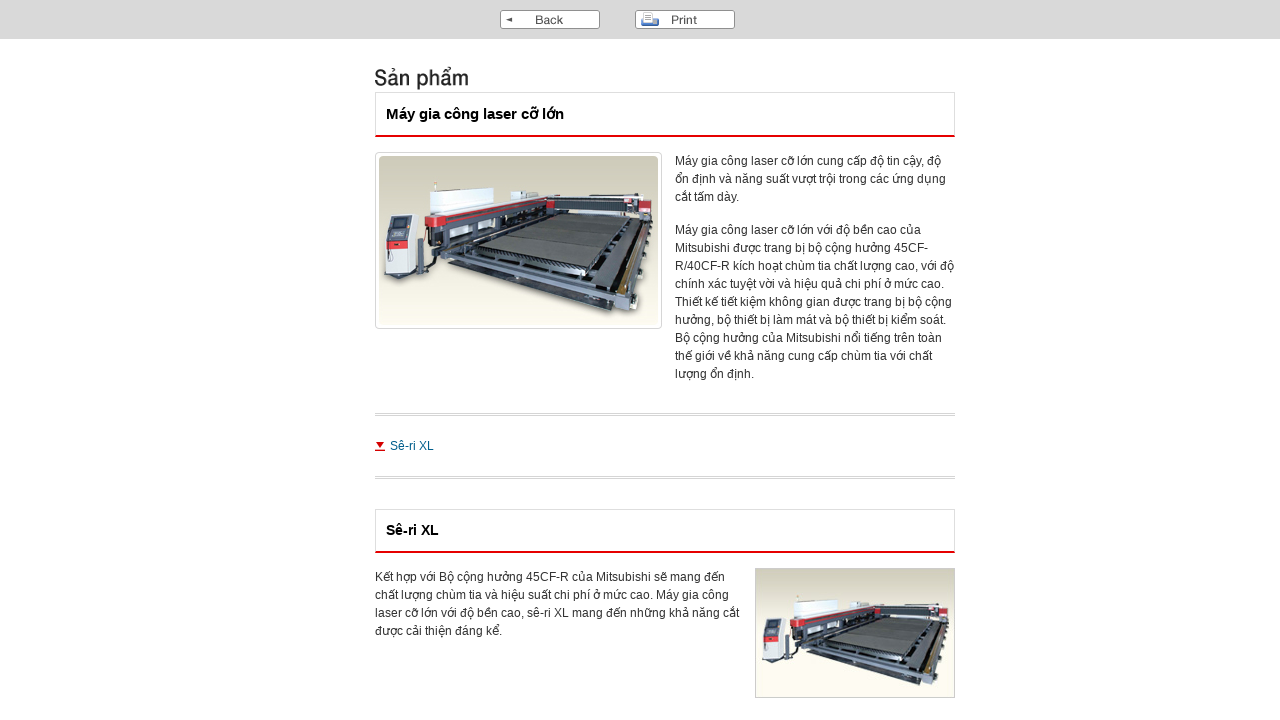

--- FILE ---
content_type: text/html
request_url: https://www.mitsubishielectric.com/fa/vn_en/products/mecha/laser/largesize/index_print.html
body_size: 3645
content:
<!DOCTYPE html PUBLIC "-//W3C//DTD XHTML 1.0 Transitional//EN" "http://www.w3.org/TR/xhtml1/DTD/xhtml1-transitional.dtd">
<html
  xmlns="http://www.w3.org/1999/xhtml"
  xmlns:og="http://ogp.me/ns#"
  xmlns:fb="http://www.facebook.com/2008/fbml"
  xml:lang="en"
  lang="en"
>
  <head>
    <meta http-equiv="content-type" content="text/html; charset=UTF-8" />
    <meta http-equiv="content-script-type" content="text/javascript" />
    <meta http-equiv="content-style-type" content="text/css" />
    <meta
      name="keywords"
      content="Máy gia công laser cỡ lớn,Danh mục sản phẩm,Máy gia công laser,Mitsubishi Electric, Thiết bị tự động hóa, Việt Nam"
    />
    <meta
      name="description"
      content="Thiết bị tự động hóa Mitsubishi Electric Việt Nam Máy gia công laser cỡ lớn"
    />
    <meta name="robots" content="noindex" />

    <title>
      Máy gia công laser cỡ lớn | | Thiết bị tự động hóa Mitsubishi Electric -
      Việt Nam
    </title>

    <link
      rel="stylesheet"
      type="text/css"
      media="screen,print"
      href="/fa/css_so/w_header_footer/import_w850.css"
    />
    <link
      rel="stylesheet"
      type="text/css"
      href="/fa/shared_so/css/import.css"
      media="all"
    />
    <link
      rel="stylesheet"
      type="text/css"
      href="/fa/shared_so/css/products_custom.css"
      media="all"
    />

    <!-- print common css/js start -->
    <link
      rel="stylesheet"
      type="text/css"
      href="/fa/shared_so/css/preview.css"
      media="all"
    />
    <link
      rel="stylesheet"
      type="text/css"
      href="/fa/shared_so/css/print.css"
      media="all"
    />
    <!-- print common css/js end -->
    <script type="text/javascript" src="/fa/shared_so/js/base.js"></script>
    <script type="text/javascript" src="/fa/shared_so/lib/jquery.js"></script>
    <script
      type="text/javascript"
      src="/fa/shared_so/js/jqueryAutoHeight.js"
    ></script>
    <script
      type="text/javascript"
      src="/fa/shared_so/js/melCommons.js"
    ></script>
    <script
      type="text/javascript"
      src="https://www.mitsubishielectric.com/common/js/head_include.js"
    ></script>
  
                              <script>!function(a){var e="https://s.go-mpulse.net/boomerang/",t="addEventListener";if(""=="True")a.BOOMR_config=a.BOOMR_config||{},a.BOOMR_config.PageParams=a.BOOMR_config.PageParams||{},a.BOOMR_config.PageParams.pci=!0,e="https://s2.go-mpulse.net/boomerang/";if(window.BOOMR_API_key="HHR58-ZH25C-N52TH-XQBW8-LRTVC",function(){function n(e){a.BOOMR_onload=e&&e.timeStamp||(new Date).getTime()}if(!a.BOOMR||!a.BOOMR.version&&!a.BOOMR.snippetExecuted){a.BOOMR=a.BOOMR||{},a.BOOMR.snippetExecuted=!0;var i,_,o,r=document.createElement("iframe");if(a[t])a[t]("load",n,!1);else if(a.attachEvent)a.attachEvent("onload",n);r.src="javascript:void(0)",r.title="",r.role="presentation",(r.frameElement||r).style.cssText="width:0;height:0;border:0;display:none;",o=document.getElementsByTagName("script")[0],o.parentNode.insertBefore(r,o);try{_=r.contentWindow.document}catch(O){i=document.domain,r.src="javascript:var d=document.open();d.domain='"+i+"';void(0);",_=r.contentWindow.document}_.open()._l=function(){var a=this.createElement("script");if(i)this.domain=i;a.id="boomr-if-as",a.src=e+"HHR58-ZH25C-N52TH-XQBW8-LRTVC",BOOMR_lstart=(new Date).getTime(),this.body.appendChild(a)},_.write("<bo"+'dy onload="document._l();">'),_.close()}}(),"".length>0)if(a&&"performance"in a&&a.performance&&"function"==typeof a.performance.setResourceTimingBufferSize)a.performance.setResourceTimingBufferSize();!function(){if(BOOMR=a.BOOMR||{},BOOMR.plugins=BOOMR.plugins||{},!BOOMR.plugins.AK){var e=""=="true"?1:0,t="",n="aoirj7yx2kbfi2lstkxq-f-f072d8a43-clientnsv4-s.akamaihd.net",i="false"=="true"?2:1,_={"ak.v":"39","ak.cp":"162381","ak.ai":parseInt("338015",10),"ak.ol":"0","ak.cr":8,"ak.ipv":4,"ak.proto":"http/1.1","ak.rid":"d18d089a","ak.r":47358,"ak.a2":e,"ak.m":"a","ak.n":"essl","ak.bpcip":"3.145.20.0","ak.cport":40674,"ak.gh":"23.208.24.231","ak.quicv":"","ak.tlsv":"tls1.3","ak.0rtt":"","ak.0rtt.ed":"","ak.csrc":"-","ak.acc":"bbr","ak.t":"1769118383","ak.ak":"hOBiQwZUYzCg5VSAfCLimQ==3wj/WgBoRpSUMvGPBCWTD/h5YvsxXc59dfo9SLkuT+Hoi7wrVVyVnpSpz79ETPoy82jt2PJ0RGvaBh1OFwWm0ffUXYmN0QWcQYh6wvuTNdBKVvVKbXZAB/5PRhHNg62OA8K6cJ8Ea/fgjqVQVSiOm4DdTRNM5d0COP4dogAY4bY1db9MWjsAByyYt2FyM/0ZKjdnUBidDESbjOlVBR3Ch5MmNTG0+MG7FxMorzFkt/x/P6NreNw2TWemxNsDLy9M3nFpw5aCy203wXePXR11uUmuq3mnoNbCVU96TtONEV6o0pF3u5D7qZxYglVrkDorQvgVk4YrCSp2rx+4xzxRo2OPoNBbxgGM6v6kZJaAkBvDviKrMYMaLYmoc1O6P1ZznyDXf+hNVVlT/UqT4FcKy/RhdNPl1gDiWqxcGPSI8iM=","ak.pv":"367","ak.dpoabenc":"","ak.tf":i};if(""!==t)_["ak.ruds"]=t;var o={i:!1,av:function(e){var t="http.initiator";if(e&&(!e[t]||"spa_hard"===e[t]))_["ak.feo"]=void 0!==a.aFeoApplied?1:0,BOOMR.addVar(_)},rv:function(){var a=["ak.bpcip","ak.cport","ak.cr","ak.csrc","ak.gh","ak.ipv","ak.m","ak.n","ak.ol","ak.proto","ak.quicv","ak.tlsv","ak.0rtt","ak.0rtt.ed","ak.r","ak.acc","ak.t","ak.tf"];BOOMR.removeVar(a)}};BOOMR.plugins.AK={akVars:_,akDNSPreFetchDomain:n,init:function(){if(!o.i){var a=BOOMR.subscribe;a("before_beacon",o.av,null,null),a("onbeacon",o.rv,null,null),o.i=!0}return this},is_complete:function(){return!0}}}}()}(window);</script></head>

  <body bgcolor="#FFFFFF">
    <div id="printHeader">
      <ul class="clearfix">
        <li><a href="javascript:history.back();" class="back">Back</a></li>
        <li><a href="javascript:print();" class="print">Print</a></li>
      </ul>
    </div>

    <div id="container">
      <!-- content -->
      <div id="melfa_contents_3col">
        <!-- Main Contents Area START -->
        <div id="melfa_main_area">
          <div id="stitle">
            <p>
              <img
                src="/fa/vn_vi/shared/img/header/h1_products.gif"
                alt="Sản phẩm"
                width="93"
                height="28"
              />
            </p>
            <!--/stitle-->
          </div>

          <h1>Máy gia công laser cỡ lớn</h1>

          <div class="line">
            <div class="imageAreaLeft">
              <p>
                <img
                  src="/fa/vn_vi/products/mecha/laser/img/27lp3_t004.jpg"
                  width="287"
                  height="177"
                  alt="Máy gia công laser cỡ lớn Máy gia công laser cỡ lớn với độ bền cao của Mitsubishi, sê-ri MEML, được trang bị bộ cộng hưởng 45CF-R/40CF-R kích hoạt chùm tia chất lượng cao, với độ chính xác tuyệt vời và hiệu quả chi phí ở mức cao. Laser tiết kiệm không gian được trang bị bộ cộng hưởng, bộ thiết bị làm mát và bộ thiết bị kiểm soát. Bộ cộng hưởng của Mitsubishi nổi tiếng trên toàn thế giới về khả năng cung cấp chùm tia với chất lượng ổn định."
                />
              </p>

              <!--/imageAreaLeft-->
            </div>

            <div class="textAreaRight">
              <p>
                Máy gia công laser cỡ lớn cung cấp độ tin cậy, độ ổn định và
                năng suất vượt trội trong các ứng dụng cắt tấm dày.
              </p>

              <p>
                Máy gia công laser cỡ lớn với độ bền cao của Mitsubishi được
                trang bị bộ cộng hưởng 45CF-R/40CF-R kích hoạt chùm tia chất
                lượng cao, với độ chính xác tuyệt vời và hiệu quả chi phí ở mức
                cao. Thiết kế tiết kiệm không gian được trang bị bộ cộng hưởng,
                bộ thiết bị làm mát và bộ thiết bị kiểm soát. Bộ cộng hưởng của
                Mitsubishi nổi tiếng trên toàn thế giới về khả năng cung cấp
                chùm tia với chất lượng ổn định.
              </p>

              <!--/textAreaRight-->
            </div>

            <!--/line-->
          </div>

          <input type="hidden" id="interPageNum" value="10" />

          <div class="internalLink">
            <ul>
              <li><a href="#pageUnit01">Sê-ri XL</a></li>
            </ul>
            <!--/internalLink-->
          </div>

          <a name="pageUnit01" id="pageUnit01"></a>
          <div class="line pageUnit">
            <h2><span>Sê-ri XL</span></h2>

            <div class="textAreaLeft02">
              <p>
                Kết hợp với Bộ cộng hưởng 45CF-R của Mitsubishi sẽ mang đến chất
                lượng chùm tia và hiệu suất chi phí ở mức cao. Máy gia công
                laser cỡ lớn với độ bền cao, sê-ri XL mang đến những khả năng
                cắt được cải thiện đáng kể.<br />
              </p>
              <ul class="linkList"></ul>
              <!--/textAreaLeft-->
            </div>

            <div class="imageAreaRight02">
              <p>
                <img
                  src="/fa/vn_vi/products/mecha/laser/img/27lp3_s022.jpg"
                  alt="Máy gia công laser cỡ lớn, sê-ri XL kết hợp với Bộ cộng hưởng 45CF-R của Mitsubishi sẽ mang đến chất lượng chùm tia và hiệu suất chi phí ở mức cao. Máy gia công laser cỡ lớn với độ bền cao mang đến những khả năng cắt được cải thiện đáng kể."
                  width="200"
                  height="130"
                />
              </p>

              <!--/imageAreaRight-->
            </div>

            <!--/line-->
          </div>

          <!--/melfa_main_area-->
        </div>
        <!-- Main Contents Area END -->

        <!--/melfa_contents_3col-->
      </div>
      <!-- /content -->
    </div>
  </body>
</html>


--- FILE ---
content_type: text/css
request_url: https://www.mitsubishielectric.com/fa/css_so/w_header_footer/import_w850.css
body_size: 347
content:
@import "common.css";
@import "header.css";
@import "footer.css";
@import "w850.css";

--- FILE ---
content_type: text/css
request_url: https://www.mitsubishielectric.com/fa/shared_so/css/import.css
body_size: 426
content:
@charset "utf-8";/* escape */



/*
	--------------------------------
	Created: 2007.11.09
	Last Modified: 2011.06.23
	--------------------------------
*/

@import "header_footer.css";
@import "module.css";

--- FILE ---
content_type: text/css
request_url: https://www.mitsubishielectric.com/fa/shared_so/css/products_custom.css
body_size: 1298
content:
@charset "utf-8";/* escape */

*{ margin:0; padding:0;}

/*
	--------------------------------
	Created: 2012.10.04
	Last Modified: 2012.10.04
	--------------------------------
	- Table of Contents -
	
	breadcrumbs
	pankuzu
	socialMedia
	register
	login
	titleArea
	
	--------------------------------
*/

#module_breadcrumbs:after,
.clearfix:after {
    content:".";
    display:block;
    height:0;
    clear:both;
    visibility:hidden;
	font-size: 0;/*for FF footer*/
}

#module_breadcrumbs,
.clearfix {
    display:inline-table;
    min-height:1%;  /* for IE 7*/
}

* html #module_breadcrumbs,
* html .clearfix {
	height: 1%;
}

#module_breadcrumbs,
.clearfix {
	display: block;
}


#search_pankuzu{ width:660px; float:left;}
#module_resister{ width:117px; float:left;}
#module_login{ width:93px; float:left;}

#module_socialMedia.socialMedia01{width:980px;}
#module_socialMedia.socialMedia01 ul{ margin:0 0 0 884px}

#module_socialMedia.socialMedia02{width:770px;}
#module_socialMedia.socialMedia02 ul{ margin:0 0 0 666px; width:104px;}

#module_socialMedia.socialMedia03{width:887px;}
#module_socialMedia.socialMedia03 ul{ margin:0 0 0 783px; width:104px;}

/* Register,Login Button Off */
#module_socialMedia.socialMedia04 ul.socialBtn {padding-top:0px; width:98px; float:none;}
#module_socialMedia.socialMedia04{width:314px; float:none;}
#module_socialMedia.socialMedia04 ul{margin:0 0 0 879px; width:98px; display:block; float:none;}

#module_socialMedia.socialMedia05{width:980px;}
#module_socialMedia.socialMedia05 ul{margin:0 0 0 908px;  width:98px;}

#search_pankuzu.login{ width:783px; float:left; }
#module_resister.login{ width:141px; margin:5px 7px 0 0; float:left;}

#search_pankuzu ul li{ white-space:nowrap; color:#d50000}
#search_pankuzu ul{ margin:0 0 0 11px}
#module_socialMedia ul li,
#module_resister ul li,
#module_login ul li{ display:inline; background:none; margin:0; padding:0;}

#module_titleArea{ clear:both}
#module_titleArea #stitle{ width:615px; float:left; margin:4px 0 0 0;}
#module_titleArea #printNavi { width:131px; }
#module_titleArea #printNavi img{ width:130px; height:22px;}


#shareThisPage{
	width:191px;
	margin:0 0 0 787px;
	font-size:12px;}

#shareThisPage p{
	background:url(/fa/shared_so/img/module/bg_share_top01.png) no-repeat;
	_background:url(/fa/shared_so/img/module/bg_share_top01.gif) no-repeat;
	padding:18px 0 5px 10px;
	font-weight:bold;
	font-size:11px;
	}

#shareThisPage div.wrapper{
	background:url(/fa/shared_so/img/module/bg_share_bottom01.png) bottom no-repeat;
	padding:3px 0 10px 0}

#shareThisPage div.inner{width:171px; margin:0 auto; height:250px; }
#shareThisPage div.inner table{ border-collapse:collapse; border:none}
#shareThisPage div.inner table td{ padding:5px 2px; border:none}



--- FILE ---
content_type: text/css
request_url: https://www.mitsubishielectric.com/fa/shared_so/css/preview.css
body_size: 1690
content:
@charset "utf-8";
/*
 * 印刷プレビュー用CSS
 * プレビュー時、印刷時に両方に適用されます
 */

/* reset style
--------------------------*/
a:link{
	color:#005E8C;
	text-decoration:none;
}
a:visited{
	color:#005E8C;
	text-decoration:none;
}
a:hover{
	color:#005E8C;
	text-decoration:none;
}
a:active{
	color:#005E8C;
	text-decoration:none;
}

/* display none
--------------------------*/
.pagetop{
	display:none;
}

/* backgound image none
--------------------------*/
body,
.section .header,
.dataSheet .summary,
a.arw,
ul.arw li a,
.lineup .link,
.listDate .date,
.category,
.category .name,
.category .name a,
dl.listLink dd a,
.section .subhead,
.dashed05em,
.listStyle th,
.listSquare li,
.bgcGray,
.factoryIndex04-item .third,
.listNetwork dd,
.blueArea,
.borderRadiusGray,
.borderRadiusGray .outer,
.borderRadiusGray .inner,
.formStyle th,
.formStyle td,
.buttonAreaGray{
	background:#fff none;
}

/* layout element
--------------------------*/
#container{
	/*text-align:center;
	font-size:12px;*/
}
#content{
	float:none;
	width:580px;
	margin:0 auto;
	text-align:left;
}

/* print navigation
--------------------------*/
#printHeader{
	margin-bottom:25px;
	padding:10px 0;
	background-color:#d9d9d9;
	text-align:center;
}
#printHeader ul{
	width:300px;
	margin:0 auto;
}
#printHeader li{
	float:left;
	margin:0 10px;
}
#printHeader li a{
	display:block;
	text-indent:-9999px;
	outline:none;
}
#printHeader .back{
	width:115px;
	height:19px;
	background:url(/fa/shared_so/img/printview/btn_p_back.gif) no-repeat;
}
#printHeader .print{
	width:100px;
	height:19px;
	background:url(/fa/shared_so/img/printview/btn_p_print.gif) no-repeat;
}

/* page title
--------------------------*/
#title{
	border:1px solid #dedede;
}
#title img{
	display:none;
}
#title span{
	display:block;
	padding:25px 20px 20px;
	border-bottom:3px solid #2949cc;
	font-size:135%;
	font-weight:bold;
}

/* section
--------------------------*/
.section .header{
	padding-top:1em;
	padding-bottom:.67em;
	border-top:2px solid #2e4399;
	border-right:1px solid #e9e7e7;
	border-left:1px solid #e9e7e7;
}
.section .subhead{
	border-bottom:1px solid #ebebeb;	
}

/* list
--------------------------*/
.listDate .date,
dl.listLink dd a,
.listSquare li{
	padding-left:0;
}
.listSquare li{
	list-style-type:square;
	margin-left:1.5em;
}
div.listHorizon .listSquare li{
	list-style-type:none;
	margin-left:0;
}
div.listHorizon .listSquare .val{
	display:list-item;
	list-style-type:square;
	margin-left:1.5em;
}

/* category list
--------------------------*/
.category{
	border-top:2px solid #2e4399;
}
.category .name{
	margin-bottom:6px;
	padding-bottom:6px;
	border-bottom:1px solid #e5e5e5;
}
.category .name a{
	padding:1.33em 0 0;
}

/* lineup
--------------------------*/
.dataSheet .summary{
	margin-bottom:12px;
	padding-bottom:8px;
	border-bottom:1px solid #e5e5e5;
}
.lineup .link{
	padding-bottom:5px;
	border-bottom:1px dotted #CCC;	
}
a.arw,
ul.arw li a{
	padding-left:0;
}

/* border
--------------------------*/
.dashed05em{
	border-bottom:1px dotted #cecece;	
}
.borderRadiusGray .inner{
	padding:1em 10px;
	border:1px solid #E5E5E5;
}

/* table style
--------------------------*/
.formStyle{
	border-top:1px solid #CECECE;
	border-right:1px solid #CECECE;
}
.formStyle th,
.formStyle td{
	border-bottom:1px solid #CECECE;
	border-left:1px solid #CECECE;
}

/* em area
--------------------------*/
.blueArea{
	border:1px solid #CECECE;	
}

/* button area
--------------------------*/
.buttonAreaGray{
	border:1px solid #CECECE;
}

/* パワーデバイス製作所
--------------------------*/
.factoryIndex04-item .third{
	border-bottom:1px dotted #cecece;	
}

/* 営業拠点
--------------------------*/
.listNetwork dd{
	border-top:1px dotted #cecece;	
}
.listNetwork dl.sline dd,
.listNetwork .add dd{
	border-top:none;	
}

--- FILE ---
content_type: text/css
request_url: https://www.mitsubishielectric.com/fa/shared_so/css/print.css
body_size: 1184
content:
@charset "utf-8";
/* CSS Document */

#stitle p{ margin:0}

/*#melfa_contents_1col,*/
#melfa_contents_2col_a,
#melfa_contents_2col_b/*,
#melfa_contents_3col*/{ 
	width:780px;
	margin:0 auto;
	}


#melfa_contents_3col{ 
	width:580px;
	margin:0 auto;
	}

#melfa_main_area{ float:none}

#melfa_contents_3col #melfa_main_area h1,
#melfa_contents_2col_b #melfa_main_area h1,
#melfa_contents_2col_a #melfa_main_area h1{
	background:none;
	color:#000;
	border:1px solid #dedede;
	/*border-bottom:2px solid #2949cc;*/
	border-bottom:2px solid #E60000;
	padding:10px;}

#melfa_contents_1col h1#keyimg,
#melfa_contents_2col_b h1#keyimg,
#melfa_contents_2col_a h1#keyimg,
#melfa_contents_3col h1#keyimg{
	background:none;
	padding:0;
	margin:0;
	border:none}

#melfa_contents_3col #melfa_main_area .size1of3 h2,
#melfa_contents_3col #melfa_main_area .size1of2 h2,
#melfa_contents_2col_a #melfa_main_area h2,
#melfa_contents_2col_a #melfa_main_area .size1of3 h2,
#melfa_contents_2col_a #melfa_main_area .size1of2 h2,
#melfa_contents_3col #melfa_main_area h2{
	font-size:90%;
	background:none;
	color:#000;
	border:1px solid #dedede;
	/*border-bottom:2px solid #2949cc;*/
	border-bottom:2px solid #E60000;
	padding:10px;}

#melfa_contents_3col #melfa_main_area .size1of3 h2 span,
#melfa_contents_3col #melfa_main_area .size1of2 h2 span,
#melfa_contents_2col_a #melfa_main_area h2 span,
#melfa_contents_2col_a #melfa_main_area .size1of3 h2 span,
#melfa_contents_2col_a #melfa_main_area .size1of2 h2 span,
#melfa_contents_3col #melfa_main_area h2 span{
	background:none;
	padding:0;
	
}


#melfa_contents_2col_b #melfa_main_area .line .contentLine .contentBox,
#melfa_contents_2col_a #melfa_main_area .line .contentLine .contentBox{
	border-top:1px solid #dedede;
	background:none;
	width:189px;
	float: left;
	}

#melfa_contents_2col_b #melfa_main_area .line .contentLine .contentBox .heightFixUnitA,
#melfa_contents_2col_a #melfa_main_area .line .contentLine .contentBox .heightFixUnitA{
	border-left:1px solid #dedede;
	padding:2px 0 0 3px;
	}

#melfa_contents_2col_b #melfa_main_area .line .contentLine .contentBox .heightFixUnitA a,
#melfa_contents_2col_a #melfa_main_area .line .contentLine .contentBox .heightFixUnitA a{
	background:none;
	/*border-top:3px solid #2949cc;*/
	border-top:3px solid #E60000;
	/*border-bottom:1px dotted #2949cc;*/
	border-bottom:1px dotted #E60000;
	padding:5px 0px;
	margin:0;
	}

#melfa_contents_2col_b #melfa_main_area .line .contentLine .contentBox p,
#melfa_contents_2col_b #melfa_main_area .line .contentLine .contentBox ul,
#melfa_contents_2col_a #melfa_main_area .line .contentLine .contentBox p,
#melfa_contents_2col_a #melfa_main_area .line .contentLine .contentBox ul{ margin-left:0px; }

#melfa_main_area .line .contentLine .contentBox p{ margin:0 0 0 0;}

.heightFixUnitB{ margin:0; padding:0}

#melfa_contents_2col_b #melfa_main_area .line .contentLine .contentBox .heightFixUnitB img{
	background:none;
	border-left:1px solid #dedede;
	padding:4px 0 0 3px;}

#melfa_main_area ul.borderLinkList,
#melfa_main_area .line .contentLine .contentBox ul{
	background:none;
	/*border-top:1px dotted #2949cc;*/
	border-top:1px dotted #E60000;
	}

#melfa_main_area .line .contentLine .contentBox ul.noborder{ border:none; background:none; padding:0}


#melfa_main_area ul.borderLinkList li,
#melfa_main_area .line .contentLine .contentBox ul li{ 
	background:none;
	padding:0 0 0 0;
	}

#melfa_main_area ul.linkList02 li,
#melfa_main_area ul.linkList li{ 
	background:none;
	padding:0 0 0 0;
	}


#melfa_contents_2col_a #melfa_main_area .size1of4 .heightFixUnitA,
#melfa_contents_3col #melfa_main_area .size1of3 .heightFixUnitA,
#melfa_contents_3col #melfa_main_area .line .contentLine .contentBox .heightFixUnitA{
	background: none;
	border:1px solid #dedede;
	/*border-left:2px solid #2949cc;*/
	border-left:2px solid #E60000;
	width:auto
	}

#melfa_contents_2col_a  #melfa_main_area .size1of4 .heightFixUnitA a,
#melfa_contents_3col #melfa_main_area .size1of3 .heightFixUnitA a,
#melfa_contents_3col #melfa_main_area .line .contentLine .contentBox .heightFixUnitA a{
	background:none;
	
	display:block;
	padding:10px 10px 9px 22px;
	color:#000;}

#melfa_contents_3col #melfa_main_area .line .contentLine .contentBox .heightFixUnitB{ margin:2px 0 0 0}

#melfa_contents_2col_a #melfa_main_area .line .contentLine .contentBox,
#melfa_contents_3col #melfa_main_area .line .contentLine .contentBox{
	background: none;
	}

--- FILE ---
content_type: text/css
request_url: https://www.mitsubishielectric.com/fa/css_so/w_header_footer/common.css
body_size: 511
content:
/* reset default value
-------------------------------*/
body{  
	margin:0; 
	padding:0; 
}

/* clearfix
-------------------------------*/
.clearfix:after{
	content:"";
	display:block;
	height:.01em;
	clear:both;
	visibility:hidden;
}
.clearfix{
	display:inline-block;
}
/* Hides from IE-mac \*/
* html .clearfix{ height:1%;}
.clearfix{display:block;}
/* End hide from IE-mac*/


--- FILE ---
content_type: text/css
request_url: https://www.mitsubishielectric.com/fa/css_so/w_header_footer/header.css
body_size: 898
content:

/* header
-----------------------------*/
#header-wrap{
	padding-bottom:1px;
	background:url(../../images_so/w_header_footer/bg_header.gif) repeat-x left top;
	font:13px arial,helvetica,sans-serif;
	*font-size:small;
	*font:x-small;
	color:#333;
	text-align:center;
}
#header-wrap .txt10{
	font-family:arial,helvetica,sans-serif;
	font-size:.77em;
	line-height:1.22;
}
#header-wrap img{
	border:none;
	vertical-align:bottom;
}
#header{
	position:relative;
	width:760px;
	margin:0 auto;
	text-align:left;
	z-index:100;
}
#logo{
	vertical-align:top;
	margin:13px 13px 8px 12px;
}
#header #siteid{
	vertical-align:top;
	margin-top:20px;
}

/* global menu
-----------------------------*/
#gmenu, #gmenu li{  
	margin:0; 
	padding:0; 
}
#gmenu{
	width:100%;
	list-style-type:none;
}
#gmenu li{
	float:left;
}
#gmenu img{
	vertical-align:bottom;
	border:none;
}
#gmenu #w-sitemap{
	float:right;
}

/* search form
-----------------------------*/
#header-wrap form{
	margin:0;
	padding:0;
}
#search-box{
	position:absolute;
	right:45px;
	top:20px;
	width:138px;
	padding:2px 0 1px;
	border:1px solid #b3b3b3;
	color:#666;
}
@media tty {
i{content:"\";/*" "*/}} #search-box{width:140px;} /*";}
}/* */

#w-go{
	position:absolute;
	right:0px;
	top:20px;
}


--- FILE ---
content_type: text/css
request_url: https://www.mitsubishielectric.com/fa/css_so/w_header_footer/footer.css
body_size: 824
content:

/* footer
-----------------------------*/
#footer-wrap{
	border-top:1px solid #bcbcbc;
	font:13px arial,helvetica,sans-serif;
	*font-size:small;
	*font:x-small;
	color:#333;
	text-align:center;
	background-color:#fff;
}
#footer-wrap .txt12{
	font-family:arial,helvetica,sans-serif;
	font-size:.92em;
	line-height:1.22;
	letter-spacing:normal;
}
#footer-links,#footer-links li,#footer-wrap p{
	margin:0; 
	padding:0; 
}
#footer{
	width:760px;
	margin:0 auto;
	padding:6px 0 6px;
	text-align:left;
}
#footer a{
	color:#3f445d;
	text-decoration:none;
}
#footer a:hover{
	text-decoration:underline;
}
#footer a:active{
	text-decoration:none;
}
#footer #footer-breadcrumb{
	float:left;
	width:70%;
	padding-bottom:3px;
	padding-left:12px;
}
* html #footer #footer-breadcrumb{
	padding-bottom:2px;
}
*:first-child+html #footer #footer-breadcrumb{
	padding-bottom:2px;
}
#footer-breadcrumb span{
	color:#d50000;
}
#footer-links{
	float:right;
	padding-right:12px;
	list-style-type:none;
}
#footer-links li{
	float:left;
	padding:0 7px;
	border-right:1px solid #838383;
}
li#footer-links-r{
	border:none;
	padding-right:0;
}
#footer-copyright{
	margin-left:12px;
	vertical-align:bottom;
	padding:5px 0 10px;
}

--- FILE ---
content_type: text/css
request_url: https://www.mitsubishielectric.com/fa/css_so/w_header_footer/w850.css
body_size: 336
content:
#header, #footer{
	width:850px;
}

--- FILE ---
content_type: text/css
request_url: https://www.mitsubishielectric.com/fa/shared_so/css/header_footer.css
body_size: 2467
content:
@charset "utf-8";/* escape*/
/* CSS Document */

div#content_footer .inner:after,
.clearfix:after {
    content:".";
    display:block;
    height:0;
    clear:both;
    visibility:hidden;
	font-size: 0;/*for FF footer*/
}

div#content_footer .inner,
.clearfix {
    display:inline-table;
    min-height:1%;  /* for IE 7*/
}
/* Hides from IE-mac \*/

* html div#content_footer .inner,
* html .clearfix {
	height: 1%;
}

div#content_footer .inner,
.clearfix {
	display: block;
}
/* End hide from IE-mac */

div#global_nav ul li.mypage{
	padding:0 1px 0 0;
	background:none;
	float:right;
}
	
div#global_footer.w980_center .direct_nav { width:480px; }
div#global_footer .function_nav { width:400px; float:left;}

div#content_footer{
	width:980px;
	margin:0 auto;
	padding:0 0 20px 0;
	background:url(/fa/shared_so/img/footer/bg_footer01.gif) repeat-x;
	font-size:75%;
	word-wrap:break-word;
}
	
div#content_footer .inner{ /*width:960px;*/ margin:0 auto; clear:both; padding:13px 0 0 0;}

div#content_footer .inner h2{
	font-size:100%;
	font-weight: bold;
	color:#333333;
	width:458px;
	background:url(/fa/shared_so/img/footer/bg_footer02.gif) no-repeat left center;
	float:left;
	margin:0 0 0 10px;
	padding:0 0 0 15px;
	_display:inline;
}

div#content_footer .inner a{ color:#333}

div#content_footer .inner h2 a{ margin:0 20px 0 0;}

div#content_footer .inner ul{ width:480px; float:right; text-align:right; margin:0 10px 0 0; _display:inline;}

div#content_footer .inner ul li{
	background:url(/fa/shared_so/img/footer/bg_footer06.gif) no-repeat right center;
	padding:0 10px 0 0;
	margin:0 0 0 8px;
	display:inline;
}

div#content_footer .inner ul li:last-child{ background:none; padding:0}

div#content_footer .inner ul li{
background:expression((this.__isLastChild = (this.parentNode.children.item(this.parentNode.children.length-1) == this))?'none':'url(/fa/shared_so/img/footer/bg_footer06.gif) no-repeat right center;');

padding:expression((this.__isLastChild = (this.parentNode.children.item(this.parentNode.children.length-1) == this))?'0':'0 10px 0 0');

}

div#content_footer .inner dl{
	width:176px;
	background:url(/fa/shared_so/img/footer/bg_footer01.gif) repeat-x;
	float:left;
	margin:0 10px 0 10px;
	padding:10px 0 0 0;
	_display:inline;
}

div#content_footer .inner dl dt{
	background:url(/fa/shared_so/img/footer/bg_footer04.gif) no-repeat left 0.5em;
	padding:0 0 0 10px;
	margin:0 0 10px 0;
	font-weight:bold;
	line-height:1.4;
}
	
div#content_footer .inner dl dd{
	background:url(/fa/shared_so/img/footer/bg_footer04.gif) no-repeat 0 5px;
	padding:0 0 0 10px;
}

.footerList01{
	clear:both;
	background:url(/fa/shared_so/img/footer/bg_footer01.gif) repeat-x;
	width:960px;
	padding:10px 0 0 0;
	margin:10px 0 0 10px;
}
	
.footerList01 dt{
	background:url(/fa/shared_so/img/footer/bg_footer04.gif) no-repeat left center;
	padding:0 0 0 10px;
	margin:0 20px 0 0;
	display:inline;
}

.footerList01 dd{
	background:url(/fa/shared_so/img/footer/bg_footer05.gif) no-repeat left center;
	padding:0 0 0 10px;
	margin:0 20px 0 0;
	display:inline;
}

.footerList02{
	clear:both;
	background:url(/fa/shared_so/img/footer/bg_footer01.gif) repeat-x;
	width:960px;
	padding:10px 0 15px 0;
	margin:15px 0 0 10px;
}
	
.footerList02 li{
	background:url(/fa/shared_so/img/footer/bg_footer02.gif) no-repeat left center;
	padding:0 0 0 15px;
	margin:0 20px 0 0;
	display:inline;
}

/*global*/

img { border:none; }

#logo{
	vertical-align:top;
	margin:13px 13px 8px 12px;
	float:left;
	width:111px;
}


#header #siteid{
	vertical-align:top;
	margin-top:20px;
	float:left;
	width:291px;
}

#header{
	/*position: static;*/
	position:relative;
	width:980px;
	margin:0 auto;
	text-align:left;
	z-index:100;
}
#languageSelector{
	float:left;
	margin:36px 0 0 20px;
	font-size:10px;}
	
#languageSelector li{
	display:inline;
	background:url(/fa/shared_so/img/footer/bg_footer06.gif) no-repeat right center;
	padding:0 5px;
	color:#d50000;}

#languageSelector li.lastItem{ background:none}

#headerRightBox01{
	
	float:right;
	width:300px;
	margin:10px 0 0 20px;
	text-align:right;
	line-height:1;
	overflow: hidden;}

#headerRightBox01 #headerLanguage{ float: right; height: 20px; margin-bottom: 5px; overflow: hidden; }
#headerRightBox01 #headerLanguage a { float: left; display: inline; }
#headerRightBox01 #headerLanguage a img{ display: block; margin:4px 10px 0 0; vertical-align:top;}
#headerRightBox01 #headerLanguage #worldwide_menu{ padding-left: 12px; padding-bottom: 4px; border-left: 1px solid #bbbbbb; }
#headerRightBox01 #headerLanguage #worldwide_menu img{ margin-right: 0; }
#headerRightBox01 form{ width:214px; display:inline;}

#search-box{
	position:static;
	width:138px;
	padding:2px 0 1px;
	border:1px solid #b3b3b3;
	color:#666;
}


#w-go{
	position:static;
	vertical-align:top;
	margin:0 0 0 0px;
}

#w-help{
	vertical-align:top;
	margin:0 0 0 0px;
}


#global_nav{
	clear:both;
}

#global_nav, #gmenu li{  
	margin:0; 
	padding:0; 
}
#global_nav{
	width:100%;
	list-style-type:none;
}
#global_nav li{
	float:left;
}
#global_nav img{
	vertical-align:bottom;
	border:none;
}
#global_nav #w-sitemap{
	float:right;
}
#global_nav #w-sitemap img{
	margin-left:15px;
}

#module_breadcrumbs { width: 850px; margin: 0 auto; padding-top: 10px;}
#module_breadcrumbs.w760_center { width: 760px;}
#module_breadcrumbs.w980_center { width: 980px;}

#module_breadcrumbs ul { font-size: 75%; line-height: 1.25;}
#module_breadcrumbs ul li { padding: 0 0 1px 15px; background: url(/fa/shared_so/img/module/arw.gif) no-repeat 4px 0.3em; float: left;}
#module_breadcrumbs ul li.first { padding: 0; background-image: none;}

#module_titleArea { position: relative; width: 850px; min-height: 38px; height: auto !important; height: 38px; margin: 0 auto;}
#module_titleArea.w760_center { width: 760px;}
#module_titleArea.w980_center { width: 980px;}

/* zoomFontSize */
#module_zoomFontSize { position: absolute; top: 4px; right: 65px; width: 229px; height: 28px;}
#module_zoomFontSize .label { float: left; width: 75px; margin-top: 2px;}
#module_zoomFontSize li { float: left; margin-right:5px;}
#module_zoomFontSize a { display: block; outline: 0; text-indent: -9999px;}
#module_zoomFontSize #zoomSmall { width: 22px; height: 22px; background: url(/fa/shared_so/img/header/zoom_btn_s.gif) no-repeat;}
#module_zoomFontSize #zoomReset { width: 22px; height: 22px; background: url(/fa/shared_so/img/header/zoom_btn_m.gif) no-repeat;}
#module_zoomFontSize #zoomLarge { width: 22px; height: 22px; background: url(/fa/shared_so/img/header/zoom_btn_l.gif) no-repeat;}
#module_zoomFontSize a#zoomReset:hover { background: url(/fa/shared_so/img/header/zoom_btn_m_ov.gif);}
#module_zoomFontSize a#zoomLarge:hover { background: url(/fa/shared_so/img/header/zoom_btn_l_ov.gif);}
#module_zoomFontSize a#zoomSmall:hover { background: url(/fa/shared_so/img/header/zoom_btn_s_ov.gif);}
/* small */
#module_zoomFontSize.fontSmall #zoomSmall { background: url(/fa/shared_so/img/header/zoom_btn_s_ov.gif);}
/* default */
#module_zoomFontSize.fontDefault #zoomReset { background: url(/fa/shared_so/img/header/zoom_btn_m_ov.gif);}
#module_zoomFontSize.fontSmall #zoomReset, 
#module_zoomFontSize.fontLarge #zoomReset { background: url(/fa/shared_so/img/header/zoom_btn_m.gif);}
/* large */
#module_zoomFontSize.fontLarge #zoomLarge { background: url(/fa/shared_so/img/header/zoom_btn_l_ov.gif);}


.w760_center { width: 760px !important;}
.w980_center { width: 980px !important;}
#global_header,
#global_nav,
#global_footer { width: 100% !important;}


#footer{
	width:980px;
	margin:0 auto;
	padding:6px 0 6px;
	text-align:left;
}

--- FILE ---
content_type: text/css
request_url: https://www.mitsubishielectric.com/fa/shared_so/css/module.css
body_size: 27396
content:
@charset "utf-8";/* escape */

*{ margin:0; padding:0;}

/*
	--------------------------------
	Created: 2011.06.23
	Last Modified: 2011.07.22
	--------------------------------
	- Table of Contents -

	bread nav
	title
	page width
	contents

	--------------------------------
*/

body{
	color:#333;
	font-family: Arial, Helvetica, sans-serif; }

ol, ul { list-style:none; }

a{color:#333; text-decoration:none}
a:visited{color:#787c8d;}
a:hover{ color:#d50000; text-decoration:underline}
a:active{ color:#d50000}

#melfa_main_area{ line-height:1.55}
#melfa_main_area div#search_sol_discription{ display:none;}


#melfa_main_area .internalLink ul:after,
#melfa_main_area .line .contentLine:after,
#melfa_contents_2col_b #melfa_main_area .relationalBlock .inner div ul:after,
#melfa_contents_2col_a #melfa_main_area .relationalBlock .inner div ul:after,
#melfa_main_area .caseStudyBlock01:after,
.relationalBlock:after,
.line:after,
#module_breadcrumbs:after,
.clearfix:after {
    content:".";
    display:block;
    height:0;
    clear:both;
    visibility:hidden;
	font-size: 0;/*for FF footer*/
}

#melfa_main_area .internalLink ul,
#melfa_main_area .line .contentLine,
#melfa_contents_2col_b #melfa_main_area .relationalBlock .inner div ul,
#melfa_contents_2col_a #melfa_main_area .relationalBlock .inner div ul,
#melfa_main_area .caseStudyBlock01,
.relationalBlock,
.line,
#module_breadcrumbs,
.clearfix {
    display:inline-table;
    min-height:1%;  /* for IE 7*/
}
/* Hides from IE-mac \*/
* html #melfa_main_area .internalLink ul,
* html #melfa_main_area .line .contentLine,
* html #melfa_contents_2col_b #melfa_main_area .relationalBlock .inner div ul,
* html #melfa_contents_2col_a #melfa_main_area .relationalBlock .inner div ul,
* html #melfa_main_area .caseStudyBlock01,
* html .relationalBlock,
* html .line,
* html #module_breadcrumbs,
* html .clearfix {
	height: 1%;
}

#melfa_main_area .internalLink ul,
#melfa_main_area .line .contentLine,
#melfa_contents_2col_b #melfa_main_area .relationalBlock .inner div ul,
#melfa_contents_2col_a #melfa_main_area .relationalBlock .inner div ul,
#melfa_main_area .caseStudyBlock01,
.relationalBlock,
.line,
#module_breadcrumbs,
.clearfix {
	display: block;
}
/* End hide from IE-mac */


#search_pankuzu{ width:660px; float:left;}
/* #module_socialMedia{ width:104px; margin:3px 0 0 0; float:left;} */
#module_resister{ width:117px; float:left;}
#module_login{ width:93px; float:left;}

#module_socialMedia.socialMedia01{width:980px;}
#module_socialMedia.socialMedia01 ul{ margin:0 0 0 884px}

#module_socialMedia.socialMedia02{width:770px;}
#module_socialMedia.socialMedia02 ul{ margin:0 0 0 666px;  width:104px;}

#module_socialMedia.socialMedia03{width:887px;}
#module_socialMedia.socialMedia03 ul{ margin:0 0 0 783px;  width:104px;}

/* Register,Login Button On */
#module_socialMedia.socialMedia04{width:320px; float:right;}
* html #module_socialMedia.socialMedia04 { float:right; }
#module_socialMedia.socialMedia04 ul{margin:0 0 0 5px; width:210px; display:inline-block; float:left;}
* html #module_socialMedia.socialMedia04 ul{ float:right; }
#module_socialMedia.socialMedia04 ul.socialBtn {padding-top:3px; width:100px; float:left;}

#module_socialMedia.socialMedia05{width:980px;}
#module_socialMedia.socialMedia05 ul{margin:0 0 0 908px;  width:98px;}

#search_pankuzu.login{ width:783px; float:left; }
/* #module_socialMedia.login{ width:104px; float:left;} */
#search_pankuzu ul li{ white-space:nowrap; color:#d50000}
#search_pankuzu ul{ margin:0 0 0 11px}
#module_socialMedia ul li,
#module_resister ul li,
#module_login ul li{ display:inline; background:none; margin:0; padding:0;}

#module_titleArea{ clear:both}
#module_titleArea #stitle{ width:615px; float:left; margin:4px 0 0 0;}

#module_titleArea #printNavi { width:131px; float:right; margin:4px 0 0 0;}
/* #module_titleArea #printNavi img{ width:130px; height:22px;} */

#melfa_contents_1col,
#melfa_contents_2col_a,
#melfa_contents_2col_b,
#melfa_contents_3col{ 
	width:980px;
	margin:0 auto;
	}

#melfa_contents_2col_a #melfa_main_area{ width:780px; float:right;}
#melfa_contents_2col_b #melfa_main_area{ width:780px; float:left;}

#melfa_contents_3col #melfa_main_area{ width:580px; float:left; margin:0 0 0 25px;}

#melfa_main_area h2,
#melfa_main_area h3{ margin:20px 0 0 0;}
#melfa_main_area p{ margin:15px 0 0 0;}

/* headingtype h1-001 start */
#melfa_contents_1col h1{
	background:url(/fa/shared_so/img/module/h_type1_col1.gif) no-repeat;
	color:#fff;
	font-size:95%;
	padding:8px 0 6px 25px;
	font-weight:bold;}

#melfa_contents_3col #melfa_main_area h1{
	background:url(/fa/shared_so/img/module/h_type1_col3.gif) no-repeat;
	color:#fff;
	font-size:95%;
	padding:8px 0 6px 25px;
	font-weight:bold;}

#melfa_contents_2col_b #melfa_main_area h1,
#melfa_contents_2col_a #melfa_main_area h1{
	background:url(/fa/shared_so/img/module/h_type1_col2.gif) no-repeat;
	color:#fff;
	font-size:95%;
	padding:8px 0 6px 25px;
	font-weight:bold;}
/* headingtype h1-001 end */

#melfa_contents_1col h1#keyimg,
#melfa_contents_2col_b h1#keyimg,
#melfa_contents_2col_a h1#keyimg,
#melfa_contents_3col h1#keyimg{
	background:none;
	padding:0;
	margin:0;}

/* headingtype h2-001 start */
#melfa_contents_1col h2{
	background:url(/fa/shared_so/img/module/h_type2_col1_bottom.gif) no-repeat bottom;
	font-size:90%;
	font-weight:bold;
	margin:30px 0 0 0;
	padding:0 0 2px 0;}

#melfa_contents_3col #melfa_main_area h2{
	background:url(/fa/shared_so/img/module/h_type2_col3_bottom.gif) no-repeat bottom;
	font-size:90%;
	font-weight:bold;
	margin:30px 0 0 0;
	padding:0 0 2px 0;}

#melfa_contents_2col_b #melfa_main_area h2,
#melfa_contents_2col_a #melfa_main_area h2{
	background:url(/fa/shared_so/img/module/h_type2_col2_bottom.gif) no-repeat bottom;
	font-size:90%;
	font-weight:bold;
	margin:30px 0 0 0;
	padding:0 0 2px 0;}

#melfa_contents_1col h2 span{
	background:url(/fa/shared_so/img/module/h_type2_col1_top.gif) no-repeat;
	padding:5px 0 3px 20px;
	display:block;
	word-wrap:break-word;
}


#melfa_contents_3col #melfa_main_area h2 span{
	background:url(/fa/shared_so/img/module/h_type2_col3_top.gif) no-repeat;
	padding:5px 0 3px 20px;
	display:block;
	word-wrap:break-word;
}

#melfa_contents_2col_b #melfa_main_area h2 span,
#melfa_contents_2col_a #melfa_main_area h2 span{
	background:url(/fa/shared_so/img/module/h_type2_col2_top.gif) no-repeat;
	padding:5px 0 3px 20px;
	display:block;
	word-wrap:break-word;
}
/* headingtype h2-001 end */

/* headingtype h3-001 start */
#melfa_contents_1col h3{
	background:url(/fa/shared_so/img/module/h_type3.gif) repeat-x;
	font-size:95%;
	padding:5px 0 3px 10px;
	margin:20px 0 0 0;
	font-weight:bold;}
	
#melfa_contents_3col #melfa_main_area h3{
	background:url(/fa/shared_so/img/module/h_type3.gif) no-repeat;
	font-size:95%;
	padding:5px 0 3px 10px;
	font-weight:bold;}

#melfa_contents_2col_b #melfa_main_area h3,
#melfa_contents_2col_a #melfa_main_area h3{
	background:url(/fa/shared_so/img/module/h_type3.gif) no-repeat;
	font-size:95%;
	padding:5px 0 3px 10px;
	font-weight:bold;}
/* headingtype h3-001 end */

.line{ clear:both;}

.unit{ float:left;}

.size1of2{ width:287px; /*width:282px;*/}

#melfa_contents_3col .line .imageBox{width:287px; float:left;}
#melfa_contents_3col .line .textBox{width:287px; float:right;}

#melfa_contents_3col .line .imageAreaLeft{width:287px; float:left;}
#melfa_contents_3col .line .textAreaRight{width:280px; float:right; word-wrap:break-word;}

#melfa_contents_3col .line .imageAreaRight{width:287px; float:right;}
#melfa_contents_3col .line .textAreaLeft{width:278px; float:left; word-wrap:break-word;}

#melfa_contents_3col .line .imageAreaRight02{width:200px; float:right;}
#melfa_contents_3col .line .textAreaLeft02{width:370px; float:left; word-wrap:break-word;}

#melfa_contents_3col .line .textAreaLeft02 ul.linkList li{ line-height:1.4; margin:5px 0 0 0}

#melfa_contents_2col_b .line .imageAreaLeft,
#melfa_contents_2col_a .line .imageAreaLeft{width:287px; float:left;}
#melfa_contents_2col_b .line .textAreaRight,
#melfa_contents_2col_a .line .textAreaRight{width:477px; float:right; word-wrap:break-word;}

#melfa_contents_2col_b .line .imageAreaRight,
#melfa_contents_2col_a .line .imageAreaRight{width:287px; float:right;}
#melfa_contents_2col_b .line .textAreaLeft,
#melfa_contents_2col_a .line .textAreaLeft{width:477px; float:left; word-wrap:break-word;}

#melfa_main_area p.captionRight{text-align:right; margin:0}
#melfa_main_area p.captionLeft{text-align:left; margin:0}
#melfa_main_area p.captionCenter{text-align:center; margin:0}


#melfa_contents_3col .lastUnit{ /*margin:0 0 0 16px;*/ margin:0 0 0 6px;}

#melfa_contents_2col_b .lastUnit,
#melfa_contents_2col_a .lastUnit{ margin:0 0 0 16px; width:477px;}

#melfa_main_area p,
#melfa_main_area ul,
#melfa_main_area ol,
#melfa_main_area dl,
#melfa_main_area table.dataTable{ font-size:75%;}

/* list -001 start */　/* list -002 start */
#melfa_main_area ul{ margin:10px 0 0 20px; list-style: disc;}
#melfa_main_area ol{ margin:10px 0 0 30px; list-style: decimal;}

#melfa_main_area ul li ul,
#melfa_main_area ol li ol{ font-size:100%; margin:0 0 0 30px;}
/* list -001 end */　/* list -002 end */

#melfa_main_area dl{ border:1px solid #d5d5d5; margin:10px 0 0 0; padding:10px 10px;}

#melfa_main_area dl dt{ font-weight:bold; margin:0 0 10px 0;}

#melfa_main_area dl dd{ background:url(/fa/shared_so/img/module/bg_list02.gif) no-repeat left center; padding:0 0 0 10px;}

#melfa_main_area ul.linkList{ margin:10px 0 0 0; list-style:none;}
#melfa_main_area ul.linkList02{ margin:15px 0 0 0; list-style:none; text-align:right;}


/*#melfa_main_area .size1of2*/ ul.linkList{ /*text-align:right*/}

#melfa_main_area ul.linkList02 li{ display:inline; margin:0 0 0 15px; font-weight:bold}

#melfa_main_area .textAreaRight ul.linkList02 li{ display:inline; margin:0 0 0 15px; font-weight: normal}

/* linklist -002 start */
#melfa_main_area ul.linkList02 li,
#melfa_main_area ul.linkList li{ 
	/*background:url(/fa/shared_so/img/footer/bg_footer04.gif) no-repeat left 5px;
	_background:url(/fa/shared_so/img/footer/bg_footer04.gif) no-repeat left 5px;
	padding:0 0 0 10px;*/
	}

#melfa_main_area ul.linkList02 li a,
#melfa_main_area ul.linkList li a{ 
	background:url(/fa/shared_so/img/footer/bg_footer04.gif) no-repeat left center;
	_background:url(/fa/shared_so/img/footer/bg_footer04.gif) no-repeat left 5px;
	padding:0 0 0 10px;
	margin:0 0 0 0px;
	}

#melfa_main_area ul.linkList02 li span,
#melfa_main_area ul.linkList li span{ 
	background:url(/fa/shared_so/img/module/bg_linklist01.gif) no-repeat 0 8px;
	padding:0 0 0 10px;
	margin:0 0 0 0px;
	line-height:1.8;
	font-weight:normal;
	display:block;
	}

	
/* linklist -002 end */

#melfa_main_area .internalLink{
	clear:both;
	background:url(/fa/shared_so/img/module/bg_pagelinik01.gif) repeat-x;
	padding:20px 0 0 0;
	margin:30px 0 0 0;
	
}

#melfa_main_area .internalLink ul{
	background:url(/fa/shared_so/img/module/bg_pagelinik01.gif) repeat-x bottom;
	margin:0;
	padding:0 0 25px 0;}

#melfa_main_area .internalLink ul li{
	list-style:none;
	background:url(/fa/shared_so/img/module/bg_pagelinik02.gif) no-repeat left center;
	padding:0 0 0 15px;
	margin:5px 10px 0 0px;
	float:left;
	word-break: keep-all;
	line-height:1.4;
	}
#melfa_main_area .caseStudyBlock01{
	clear:both;
	border-top:1px solid #d5d5d5;
	margin:10px 0 0 0;
	padding:10px 0 0 0;}

#melfa_main_area .caseStudyBlock01 div.imageArea{ width:96px; float:left;}

#melfa_main_area .caseStudyBlock01 div.imageArea p{ margin:0; padding:0; background:#ccc;}

#melfa_main_area .caseStudyBlock01 div.textArea{ width:474px; float:right;}

#melfa_main_area .caseStudyBlock01 div.textArea p{ margin:10px 0 0 10px;}

#melfa_main_area .caseStudyBlock01 div.textArea p img{ margin:0;}

#melfa_main_area .caseStudyBlock01 div.textArea dl{
	border:1px solid #d5d5d5;
	list-style:none;
	margin:10px 0 0 10px;
	padding:10px 0 10px 10px;}

#melfa_main_area ul.caseStudy{
	border:1px solid #d5d5d5;
	list-style:none;
	margin:10px 0 0 0;
	padding:10px 0 10px 10px;}
/*
#melfa_main_area .caseStudyBlock01 div.textArea dl dt{ background:#ccc; width:43px; float:left;}
#melfa_main_area .caseStudyBlock01 div.textArea dl dd{ background:#999; width:399px; float:left;}*/

/*http://develo.org/2008/05/03/0104.html*/
#melfa_main_area .caseStudyBlock01 div.textArea dt,
#melfa_main_area dl.caseStudy dt{
	margin: 0;
	margin-right: -4em;
	padding: 0.2em 0;
	float: left;
	clear: both;
	display: inline;
	width: 4em;
	text-indent: 10px;
	font-weight:normal;

}
#melfa_main_area .caseStudyBlock01 div.textArea dd,
#melfa_main_area dl.caseStudy dd{
	margin-left:4em;
	padding: 0.2em 10px;
	
	background:none; 

}

#melfa_main_area .caseStudyBlock01 div.textArea ul{
	margin:0;
	padding:0;
	list-style:none; border:none;}

#melfa_main_area .caseStudyBlock01 div.textArea ul li{ 
	background:url(/fa/shared_so/img/footer/bg_footer04.gif) no-repeat left center;
	padding:0 0 0 10px;
	margin:0 0 0 0px;
	}

#melfa_main_area .caseStudyBlock01 div.textArea table th{ background:#576f95; color:#fff; text-align:center;}

/* linklist -001 start */
#melfa_main_area ul.backLink{ list-style:none; margin:0;}

#melfa_main_area ul.backLink li{ 
	background:url(/fa/shared_so/img/module/bg_linkback.gif) no-repeat left center;
	padding:0 0 0 15px;
	margin:10px 0 0 0px;
	}
/* linklist -001 end */

/* table -001 start */
#melfa_main_area table.dataTable{border:1px solid #d5d5d5; border-collapse:collapse; width:100%; margin:20px 0 0 0;}

#melfa_main_area table.dataTable th,
#melfa_main_area table.dataTable td{border:1px solid #d5d5d5; padding:5px;}

#melfa_main_area table.dataTable thead th{ color:#fff; background:#576f94; text-align:center;}

#melfa_main_area table.dataTable tbody th{ background:#eceef5;}
/* table -001 end */

#melfa_contents_3col #melfa_main_area .line .contentLine{ clear:both; margin:10px 0 20px 0;}

#melfa_contents_2col_b #melfa_main_area .line .contentLine,
#melfa_contents_2col_a #melfa_main_area .line .contentLine{ clear:both; margin:30px 0 0 0;}

#melfa_main_area .line .contentLine.legacy{ border-top:1px solid #d5d5d5; padding:10px 0 0 0;}

#melfa_main_area .line .contentLine .contentBox{ width:185px; float: left; margin:0 12px 0 0; word-wrap:break-word;}


#melfa_contents_3col #melfa_main_area .line .contentLine .contentBox .heightFixUnitA{
	background: url(/fa/shared_so/img/module/bg_header_hfb02.gif) no-repeat bottom;
	margin:0;
	padding:0;
	font-size:80%;}

#melfa_contents_3col #melfa_main_area .line .contentLine .contentBox .heightFixUnitA a{
	background: url(/fa/shared_so/img/module/bg_header_hfb01.gif) no-repeat top;
	display:block;
	padding:10px 10px 9px 22px;
	color:#000;}

#melfa_contents_3col #melfa_main_area .line .contentLine .contentBox .heightFixUnitA span{
	background: url(/fa/shared_so/img/module/bg_header_hfb08.gif) no-repeat top;
	display:block;
	padding:10px 10px 9px 9px;
	color:#000;}

#melfa_contents_2col_b #melfa_main_area .line .contentLine .contentBox,
#melfa_contents_2col_a #melfa_main_area .line .contentLine .contentBox{
	background: url(/fa/shared_so/img/module/bg_header_hfb03.gif) no-repeat top;
	width:189px;
	float: left;
	margin:0 8px 0 0;}

#melfa_contents_2col_b #melfa_main_area .line .contentLine .contentBox.lastItem,
#melfa_contents_2col_a #melfa_main_area .line .contentLine .contentBox.lastItem{ margin:0;}

#melfa_contents_2col_b #melfa_main_area .line .contentLine .contentBox .heightFixUnitA,
#melfa_contents_2col_a #melfa_main_area .line .contentLine .contentBox .heightFixUnitA{
	background:url(/fa/shared_so/img/module/bg_list_hfb01.gif) bottom right no-repeat;
	margin:0;
	padding:0;
	font-size:80%;}

#melfa_contents_2col_b #melfa_main_area .line .contentLine .contentBox .heightFixUnitA a,
#melfa_contents_2col_a #melfa_main_area .line .contentLine .contentBox .heightFixUnitA a{
	background:url(/fa/shared_so/img/footer/bg_footer02.gif) 8px 22px no-repeat;
	display:block;
	padding:17px 10px 10px 22px;
	color: #333333;
}

#melfa_contents_2col_b #melfa_main_area .line .contentLine .contentBox .heightFixUnitA a:hover,
#melfa_contents_2col_a #melfa_main_area .line .contentLine .contentBox .heightFixUnitA a:hover {
	color: #d50000;
}

#melfa_contents_2col_b #melfa_main_area .line .contentLine .contentBox .heightFixUnitA span,
#melfa_contents_2col_a #melfa_main_area .line .contentLine .contentBox .heightFixUnitA span{
	background:url(/fa/shared_so/img/module/bg_list_hfb01.gif) bottom right no-repeat;
	display:block;
	padding:17px 10px 10px 7px;}


#melfa_main_area .line .contentLine .contentBox.lastItem{ margin:0;}

#melfa_main_area .line .contentLine .contentBox p{ /*margin:2px 0 0 0;*/ margin:2px 0 0 0}

#melfa_main_area .line .contentLine .contentBox.noImage p{margin:10px 0 0 0}

/*
#melfa_contents_3col #melfa_main_area .line .contentLine .contentBox p{ margin:2px 0 0 0;}
*/

#melfa_main_area .line .contentLine .contentBox p img{ margin:0 0 10px 0; display:block}

#melfa_main_area .line .contentLine .contentBox ul{
	margin:0;
	list-style:none;
	background:url(/fa/shared_so/img/module/bg_list_hfb01.gif) top no-repeat;
	padding:5px 0 0 0;
	margin:10px 0 0 6px;
	border:none;}

#melfa_main_area .line .contentLine .contentBox.noImage ul{
	background:none;
	margin:0px 0 0 6px;
}

#melfa_main_area .line .contentLine .contentBox dl{
	margin:0;
	list-style:none;
	/*background:url(/fa/shared_so/img/module/bg_list_hfb01.gif) top no-repeat;*/
	padding:5px 0 0 0;
	margin:0 0 0 6px;
	border:none;}

#melfa_contents_3col #melfa_main_area .line .contentLine .contentBox ul{
	
	list-style:none;
	background:url(/fa/shared_so/img/module/bg_list_hfb01.gif) top no-repeat;
	padding:5px 0 0 0;
	margin:10px 0 0 0px;
	border:none;}*/


#melfa_main_area .line .contentLine .contentBox ul.noborder{ background:none; padding:0}

#melfa_main_area .line .contentLine .contentBox dl dt{ 
	background:url(/fa/shared_so/img/footer/bg_footer04.gif) no-repeat 0 7px;
	padding:0 0 0 10px;
	margin:0 0 0 0px;
	line-height:1.8;
	font-weight:normal;
	}

#melfa_main_area .line .contentLine .contentBox ul li a{ 
	background:url(/fa/shared_so/img/footer/bg_footer04.gif) no-repeat 0 7px;
	padding:0 0 0 10px;
	margin:0 0 0 0px;
	line-height:1.8;
	font-weight:normal;
	display:block;
	color:#333333;
	}

#melfa_main_area .line .contentLine .contentBox ul li a:hover { 
	color: #d50000;
}

#melfa_main_area .line .contentLine .contentBox ul li span{ 
	background:url(/fa/shared_so/img/module/bg_linklist01.gif) no-repeat 0 8px;
	padding:0 0 0 10px;
	margin:0 0 0 0px;
	line-height:1.8;
	font-weight:normal;
	display:block;
	}

#melfa_main_area .line .contentLine .contentBox dl dd{ background:none}

#melfa_contents_2col_b #melfa_main_area .line .contentLine .contentBox p,
#melfa_contents_2col_b #melfa_main_area .line .contentLine .contentBox ul,
#melfa_contents_2col_a #melfa_main_area .line .contentLine .contentBox p,
#melfa_contents_2col_a #melfa_main_area .line .contentLine .contentBox ul{ margin-left:4px;}

#melfa_contents_2col_b #melfa_main_area .line .contentLine .contentBox.noImage p,
#melfa_contents_2col_b #melfa_main_area .line .contentLine .contentBox.noImage ul { /*margin-left:8px;*/}

/*
#melfa_contents_3col #melfa_main_area .line .tabHeader{ position:relative;}

#melfa_contents_3col #melfa_main_area .line .tabHeader h3{
	background:url(/fa/shared_so/img/module/bg_tab02.gif) top right no-repeat;
	padding:7px 4px 3px 0;
	margin:0 0 0px 0;
	display:inline;
	}

#melfa_contents_3col #melfa_main_area .line .tabHeader h3 a{
	background:url(/fa/shared_so/img/module/bg_tab01.gif) no-repeat;
	margin:0;
	padding:7px 10px 3px 10px;
	display:inline-block;}

#melfa_contents_3col #melfa_main_area .line .tabHeader ul{
	position:absolute;
	top:0;
	right:0;
	border-bottom:1px solid #d0d0d0;
	width:100%;
	text-align:right;}

#melfa_contents_3col #melfa_main_area .line .tabHeader ul li{ display:inline;}
*/
/* melfa_tab_ui */

#melfa_tab,
#melfa_tab01,
#melfa_tab02{ position:relative;}

.melfa_tab_ui { margin-top: 30px; /*font-size: 75%;*/  }

#melfa_main_area .melfa_tab_ui ul {
	list-style:none;
	background: url(/fa/shared_so/img/module/bg_tab_ui_ul.gif) repeat-x 0 100%;
	/*padding-left: 20px;*/
	margin:0;}

.melfa_tab_ui li {

	list-style:none;
	border-bottom: 1px solid #d5d5d5;
	float: left;
	width: 199px;
	margin-right: 2px;
	padding: 9px 0 5px;
	text-align: center;
	background:  url(/fa/shared_so/img/module/bg_tab_ui_news.gif) no-repeat 0 0; }

.melfa_tab_ui li#melfa_tab_q_attention_lp2,
.melfa_tab_ui li.melfa_tab_q_attention_lp2{
	width:199px;
	background:  url(/fa/shared_so/img/module/bg_tab_ui_news.gif) no-repeat 0 0;}

.melfa_tab_ui a { color: #333; float:left; padding-left:40px; /*background: url(/fa/shared_so/img/module/bullet_tab_ui.gif) no-repeat 0 0.25em; padding-left: 16px;*/ }

.melfa_tab_ui li.melfa_active {
	border-bottom: none;
	padding-bottom: 6px;
	background: url(/fa/shared_so/img/module/bg_tab_ui_active.gif) no-repeat 0 0; }

.melfa_tab_ui li.melfa_active a {
	font-weight: bold;
	color: #333;
	background: url(/fa/shared_so/img/module/bullet_tab_ui_active.gif) no-repeat 0 0.25em; }

#melfa_main_area #melfa_tab ul.linkList li{ 
	background:none;
	_background:none;
	padding:0 0 0 0;
	margin:0 0 0 0px;
	}

#melfa_main_area #melfa_tab ul.linkList li a{ 
	background:url(/fa/shared_so/img/footer/bg_footer04.gif) no-repeat left center;
	_background:url(/fa/shared_so/img/footer/bg_footer04.gif) no-repeat left 5px;
	padding:0 0 0 10px;
	margin:0 0 0 0px;
	}

/* JS依存の指定 タブコンテンツ表示指定 */
#melfa_sec_q_attention,
#melfa_sec_q_view,
#melfa_sec_q_latest { display: none; }
.melfa_tab_select_q_attention #melfa_sec_q_attention,
.melfa_tab_select_q_view #melfa_sec_q_view,
.melfa_tab_select_q_latest #melfa_sec_q_latest { display: block; }

.melfa_tab_select_q_attention .melfa_tab_ui li#melfa_tab_q_attention_lp2,
.melfa_tab_select_q_attention .melfa_tab_ui li.melfa_tab_q_attention_lp2,
.melfa_tab_select_q_view .melfa_tab_ui li#melfa_tab_q_view_lp2,
.melfa_tab_select_q_view .melfa_tab_ui li.melfa_tab_q_view_lp2,
.melfa_tab_select_q_latest .melfa_tab_ui li#melfa_tab_q_latest { border-bottom: none; padding-bottom: 6px; background: url(/fa/shared_so/img/module/bg_tab_ui_news_active.gif) no-repeat 0 0; }

.melfa_tab_select_q_attention .melfa_tab_ui li#melfa_tab_q_attention_lp2,
.melfa_tab_select_q_attention .melfa_tab_ui li.melfa_tab_q_attention_lp2{ border-bottom: none; padding-bottom: 6px; background: url(/fa/shared_so/img/module/bg_tab_ui_news_active.gif) no-repeat 0 0; }

.melfa_tab_select_q_attention .melfa_tab_ui li#melfa_tab_q_attention_lp2 a,
.melfa_tab_select_q_attention .melfa_tab_ui li.melfa_tab_q_attention_lp2 a,
.melfa_tab_select_q_view .melfa_tab_ui li#melfa_tab_q_view_lp2 a,
.melfa_tab_select_q_view .melfa_tab_ui li.melfa_tab_q_view_lp2 a,
.melfa_tab_select_q_latest .melfa_tab_ui li#melfa_tab_q_latest a { font-weight: bold; color: #333; /*background: url(/fa/shared_so/img/module/bullet_tab_ui_active.gif) no-repeat 0 0.25em;*/ }

#melfa_main_area #melfa_tab ul.rss,
#melfa_main_area #melfa_tab01 ul.rss,
#melfa_main_area #melfa_tab02 ul.rss{ background:none; position:absolute; top:0; right:0}

#melfa_main_area #melfa_tab ul.rss li,
#melfa_main_area #melfa_tab01 ul.rss li,
#melfa_main_area #melfa_tab02 ul.rss li{ display:inline; float:none; padding:0; background:none; border:none}

#melfa_main_area #melfa_tab ul.rss li a,
#melfa_main_area #melfa_tab01 ul.rss li a,
#melfa_main_area #melfa_tab02 ul.rss li a{ 
	background:url(/fa/shared_so/img/footer/bg_footer04.gif) no-repeat left center;
	padding:0 0 0 10px;
	margin:0 0 0 0px;
	}

#melfa_main_area #melfa_tab ul.rss li.rss a,
#melfa_main_area #melfa_tab01 ul.rss li.rss a,
#melfa_main_area #melfa_tab02 ul.rss li.rss a{ 
	background:url(/fa/shared_so/img/module/bg_rss.gif) no-repeat left center;
	padding:0 0 0 15px;
	margin:0 0 0 0px;
	}

#melfa_main_area #melfa_tab ul.linkList,
#melfa_main_area #melfa_tab01 ul.linkList,
#melfa_main_area #melfa_tab02 ul.linkList{ text-align:right}

#melfa_main_area #melfa_table_2 tbody td a,
#melfa_main_area #melfa_table_1 tbody td a{
	background:url(/fa/shared_so/img/footer/bg_footer04.gif) no-repeat left 0.5em;
	_background:url(/fa/shared_so/img/footer/bg_footer04.gif) no-repeat left 0.5em;
	padding:0 0 2px 10px;
	display: block;
}

#melfa_main_area #melfa_table_2 tbody td span,
#melfa_main_area #melfa_table_1 tbody td span{padding:0 0 0 10px;}

#melfa_main_area table#topics,
#melfa_main_area table.topics{
	font-size:75%;
	clear:both;
	margin:10px 0 0 0;
	padding:0;
	border:none;
	border-collapse:collapse;
	width:100%; }

#melfa_main_area table#topics th,
#melfa_main_area table#topics td,
#melfa_main_area table.topics th,
#melfa_main_area table.topics td{ border:none; background:url(/fa/shared_so/img/module/bg_topic01.gif) bottom repeat-x;padding:5px;}

#melfa_main_area table.topics th{ width:70px; vertical-align:top;}
#melfa_main_area table.topics td.icon{ width:47px;}

#melfa_contents_3col .relationalBlock{
	margin:10px 0 0 0;
	padding:0 0 15px 0;
	width:580px;
	background:url(/fa/shared_so/img/module/bg_relateblock_bottom.gif) bottom no-repeat;}

#melfa_contents_2col_b .relationalBlock,
#melfa_contents_2col_a .relationalBlock{
	margin:10px 0 0 0;
	padding:0 0 15px 0;
	width:780px;
	background:url(/fa/shared_so/img/module/bg_relateblock_bottom02.gif) bottom no-repeat;}

#melfa_contents_3col .relationalBlock .inner{padding:5px 0 0 0; background:url(/fa/shared_so/img/module/bg_relateblock_top.gif) top no-repeat;}

#melfa_contents_2col_b .relationalBlock .inner,
#melfa_contents_2col_a .relationalBlock .inner{
	padding:5px 0 0 0; background:url(/fa/shared_so/img/module/bg_relateblock_top02.gif) top no-repeat;}


.relationalBlock .inner p{ padding:0 10px 0 10px; width:97px; float:left; color:#fff;}

#melfa_contents_2col_b #melfa_main_area .relationalBlock .inner table,
#melfa_contents_2col_a #melfa_main_area .relationalBlock .inner table{
	font-size:75%;
	margin:0 0 0 0;
	clear:both;
	border:none;
	width:780px;
	border-collapse:collapse;}

#melfa_contents_3col #melfa_main_area .relationalBlock .inner table{
	font-size:75%;
	margin:0 0 0 0;
	clear:both;
	border:none;
	width:575px;
	padding:0 5px 0 0;
	border-collapse:collapse;}


#melfa_contents_2col_b #melfa_main_area .relationalBlock .inner table th,
#melfa_contents_2col_a #melfa_main_area .relationalBlock .inner table th{ width:99px; padding:10px 10px 0 10px; color:#fff; background:none; border:none;}

#melfa_contents_3col #melfa_main_area .relationalBlock .inner table th{ width:99px; padding:10px 16px 0 10px; color:#fff; background:none; border:none;}

#melfa_contents_2col_b #melfa_main_area .relationalBlock .inner table.inquiry td,
#melfa_contents_2col_a #melfa_main_area .relationalBlock .inner table.inquiry td{ width:145px; padding:10px 0px 0 6px; background:none; border:none; }

#melfa_contents_3col #melfa_main_area .relationalBlock .inner table.inquiry td{ width:145px; padding:10px 5px 0 0; background:none; border:none; }

#melfa_contents_2col_b #melfa_main_area .relationalBlock .inner table.inquiry td.lastItem,
#melfa_contents_2col_a #melfa_main_area .relationalBlock .inner table.inquiry td.lastItem{ width:202px;}

#melfa_contents_3col #melfa_main_area .relationalBlock .inner table.inquiry td.inquiry,
#melfa_contents_2col_b #melfa_main_area .relationalBlock .inner table.inquiry td.inquiry,
#melfa_contents_2col_a #melfa_main_area .relationalBlock .inner table.inquiry td.inquiry{text-align:right; width:auto}

#melfa_main_area .relationalBlock .inner table.inquiry td.inquiry a{
	background:url(/fa/shared_so/img/footer/bg_footer04.gif) no-repeat left center;
	padding:0 10px;}

#melfa_contents_3col #melfa_main_area .relationalBlock .inner table.inquiry td.inquiry a{
	background:url(/fa/shared_so/img/footer/bg_footer04.gif) no-repeat left center;
	padding:0 0 0 10px;}

#melfa_contents_2col_b #melfa_main_area .relationalBlock .inner table.relationalLink td,
#melfa_contents_2col_a #melfa_main_area .relationalBlock .inner table.relationalLink td{
	width:655px;  padding:10px 0 0 6px; background:none; border:none;}

#melfa_contents_3col #melfa_main_area .relationalBlock .inner table.relationalLink td{
	width:450px;  padding:10px 0 0 0; background:none; border:none;}

#melfa_main_area .relationalBlock .inner table.relationalLink td a{
	background:url(/fa/shared_so/img/footer/bg_footer04.gif) no-repeat left center;
	padding:0 20px 0 10px;}

#melfa_contents_3col #melfa_main_area .relationalBlock .inner div{ width:463px; float:left; margin:0; padding:8px 0 0 0; }

#melfa_contents_2col_b #melfa_main_area .relationalBlock .inner div,
#melfa_contents_2col_a #melfa_main_area .relationalBlock .inner div{ width: 663px;float:left; margin:0; padding:8px 0 0 0;}

/*.relationalBlock .inner div p{
	padding:0;
	margin:0 0 0 10px !important;
	width:453px;
	float:none;
	}*/

/*#melfa_main_area .relationalBlock .inner div p img{ margin:10px 0 0 0;}*/

#melfa_main_area .relationalBlock .inner div ul{ margin:5px 0 0 10px; padding:0;}

#melfa_main_area .relationalBlock .inner div ul li{ margin:0 5px 0 0; display:inline;}

#melfa_main_area .relationalBlock .inner div ul li img{ margin:; padding:0; vertical-align:top;}

#melfa_contents_2col_b #melfa_main_area .relationalBlock .inner div ul li,
#melfa_contents_2col_a #melfa_main_area .relationalBlock .inner div ul li{ margin:0 5px 0 0; float: left;}

#melfa_contents_3col #melfa_main_area .relationalBlock .inner div ul.textLink li,
#melfa_contents_2col_b #melfa_main_area .relationalBlock .inner div ul.textLink li,
#melfa_contents_2col_a #melfa_main_area .relationalBlock .inner div ul.textLink li{ 
	background:url(/fa/shared_so/img/footer/bg_footer04.gif) no-repeat left center;
	padding:0 0 0 10px;
	margin:0 20px 0 0px;
	}

#melfa_main_area .relationalBlock .inner div ul.externalLink{ clear:both; text-align:right; margin:5px 0 0 0;}
#melfa_contents_2col_b #melfa_main_area .relationalBlock .inner div ul.externalLink li,
#melfa_contents_2col_a #melfa_main_area .relationalBlock .inner div ul.externalLink li{  float:none;}
#melfa_main_area .relationalBlock .inner div ul.externalLink li a{ 
	background:url(/fa/shared_so/img/footer/bg_footer04.gif) no-repeat left center;
	padding:0 0 0 10px;
	margin:0 5px 0 0px;
	}
/*
#melfa_main_area p.catalog img{ vertical-align:middle; margin:0 10px 0 0;}
*/

#melfa_main_area dl.catalog {
	margin: 10px 0 0 0;
	padding:0 0 5px 0;
	border:none;
}

#melfa_main_area dl.catalog dt {
	margin: 0;
	margin-right: -70px;
	padding: 0.2em 0;
	float: left;
	clear: both;
	display: inline;
	width: 70px;
	
}

#melfa_main_area dl.catalog dd {
	margin-left:70px;
	padding: 0.2em 10px;
	background:none;
}

#melfa_main_area dl.catalog dt img,
#melfa_main_area dl.catalog dd img{ vertical-align:top}

#melfa_main_area dl.catalog {
	/*\*/
	min-height: 1px;
	_height: 1%;
	/* */

	/*\*//*/
	overflow: hidden;
	/**/
}


#melfa_main_area ul.year{ margin:10px 10px 0 0; padding:0}
#melfa_main_area ul.year li{
	background: url(/fa/shared_so/img/module/bg_yearly01.gif) no-repeat left bottom;
	list-style:none;
	margin:0 5px 0 0px;
	float:left;
	width:78px;
	}


#melfa_main_area ul.year li.current{
	background: url(/fa/shared_so/img/module/bg_yearly03.gif) no-repeat left bottom;
}

#melfa_main_area ul.year li a{
	background:url(/fa/shared_so/img/module/bg_yearly02.gif) no-repeat 6px 11px;
	padding:5px 0 5px 17px;
	display: block;
	width:61px;}

#melfa_main_area ul.year li.current a{
	background:url(/fa/shared_so/img/module/bg_yearly04.gif) no-repeat 6px 11px;
	}

#melfa_main_area ul.linerNavi{ background:#e7e7e7; margin:0; text-align: right; padding:10px; margin:30px 0 0 0;}
#melfa_main_area ul.linerNavi li{ display:inline; margin:0;  color:#fff; margin:0 3px 0 0;}

#melfa_main_area ul.linerNavi li.backward{ margin:0 10px 0 0;}
#melfa_main_area ul.linerNavi li.forward{ margin:0 0 0 10px;}

#melfa_main_area ul.linerNavi li a{ background:#fff; padding:2px 6px;}

#melfa_main_area ul.linerNavi li.backward a{
	background:url(/fa/shared_so/img/module/bg_back.gif) left center no-repeat;
	padding:0 0 0 15px;
	}
	
#melfa_main_area ul.linerNavi li.forward a{
	background:url(/fa/shared_so/img/module/bg_next.gif) right center no-repeat;
	padding:0 15px 0 0;
	}

#melfa_main_area ul.linerNavi li span{ background:#d50000; padding:2px 6px; font-weight:bold}

#melfa_main_area ul.linerNavi li.backward span{
	background:url(/fa/shared_so/img/module/bg_back.gif) left center no-repeat;
	padding:0 0 0 15px;
	color:#999999;
	font-weight:normal;
	}

#melfa_main_area ul.linerNavi li.forward span{
	background:url(/fa/shared_so/img/module/bg_next.gif) right center no-repeat;
	padding:0 15px 0 0;
	color:#999999;
	font-weight:normal;
	}

/* news -001 start */
#melfa_main_area dl.news {
	margin: 10px 0 0 0;
	padding:0 0 5px 0;
	border:none;
	background:url(/fa/shared_so/img/module/bg_news.gif) repeat-x bottom;
}

#melfa_main_area dl.news dt {
	margin: 0;
	margin-right: -11em;
	padding: 0.2em 0;
	float: left;
	clear: both;
	display: inline;
	width: 11em;
	text-indent: 10px;
	
}

#melfa_main_area dl.news dd {
	margin-left:11em;
	padding: 0.2em 10px;
	background:none;
}

#melfa_main_area dl.news {
	/*\*/
	min-height: 1px;
	_height: 1%;
	/* */

	/*\*//*/
	overflow: hidden;
	/**/
}

#melfa_main_area dl.news::after {
	height: 0;
	visibility: hidden;
	content: ".";
	display: block;
	clear: both;
}
/* news -001 end */

#after_menu{width:175px; float:right;font-size:75%;}

#before_menu{ width:175px;font-size:75%; float:left;}

#localNav{
	width:175px;
	background:url(/fa/shared_so/img/local_nav/bg_local01.gif) no-repeat bottom;
	padding:0 0 5px 0;
	word-wrap:break-word;
}

#localNav dl dt{
	background:#e7e7e7 url(/fa/shared_so/img/local_nav/bg_local05.gif) no-repeat bottom;}

#localNav dl dt a{
	/*width:158px;*/
	display:block;
	background: url(/fa/shared_so/img/local_nav/bg_local04.gif) no-repeat;
	border-bottom:1px solid #fff;
	padding:11px 0 10px 17px;
	color:#3f445d;
	font-weight:bold;}


#localNav dl dd a{
	/*width:158px;*/
	display:block;
	background:#f7f7f7 url(/fa/shared_so/img/local_nav/bg_local02.gif) no-repeat 7px 9px;
	border-bottom:1px solid #dadada;
	padding:3px 0 3px 17px;
	color:#3f445d;
}

#localNav dl.navStyle01 dl dl.navStyle02 dd.current a,
#localNav dl.navStyle01 dl dl.navStyle02 dd a:hover,
#localNav dl.navStyle01 dd.current a,
#localNav dl.navStyle01 dd a:hover,
#localNav dl dd.current a,
#localNav dl dd a:hover{ background:#e60000 url(/fa/shared_so/img/local_nav/bg_local03.gif) no-repeat 7px 9px; color:#fff;}

#localNav dl dd dl{
	background:#e6e6e6;
	border-bottom:1px solid #fff;}

#localNav dl dd dl dt a{
	background:#e6e6e6 url(/fa/shared_so/img/local_nav/bg_local08.gif) no-repeat 7px 8px;
	border-bottom:none;
	color:#3f445d;
}

#localNav dl dd dl dt a:hover{
	/*background:#576f94 url(/fa/shared_so/img/local_nav/bg_local06.gif) no-repeat 7px 8px;*/
	background:#e60000 url(/fa/shared_so/img/local_nav/bg_local06.gif) no-repeat 7px 8px;
}

#localNav dl dd dl dt.current a{
	/*background:#576f94 url(/fa/shared_so/img/local_nav/bg_local06.gif) no-repeat 7px 8px;*/
	background:#e60000 url(/fa/shared_so/img/local_nav/bg_local06.gif) no-repeat 7px 8px;
	text-decoration:none;
	color:#fff;
}

#localNav dl dd dl dt.current a:hover{ text-decoration:underline;}

#localNav dl dd dl dd a{
	/*width:138px;*/
	background:#e6e6e6 url(/fa/shared_so/img/local_nav/bg_local07.gif) no-repeat 7px 8px;
	border-top:none;
	border-bottom:1px solid #fff;
	margin:0 0 0 20px;}

#localNav dl dd dl dd.last a {
	border:none;
}

#localNav dl dl dl dt a{
	background:#f5f6fa url(/fa/shared_so/img/local_nav/bg_local10.gif) no-repeat 7px 8px; margin:0;
	font-weight:normal;}

#localNav dl dl dl dd a{
	/*width:120px;*/
	background:#f5f6fa url(/fa/shared_so/img/local_nav/bg_local11.gif) no-repeat 7px 8px;
	margin:0 0 0 18px;}

#localNav dl.navStyle01 dl/*,
#localNav dl.navStyle02 dl*/{
	color:#3f445d;
	background:url(/fa/shared_so/img/local_nav/bg_local14.gif) repeat-x;
}

#localNav dl.navStyle01 dl.firstItem/*,
#localNav dl.navStyle02 dl.firstItem*/{ background:none; padding:0}

#localNav dl.navStyle01 dl dt a {
	color:#3f445d;
	background:#d9d9d9 url(/fa/shared_so/img/local_nav/bg_local13.gif) repeat-x top left;
	font-weight:bold;
	border-bottom:1px solid #cccccc;
}

#localNav dl.navStyle01 dl a {
	/*width:158px;*/
	background:#f7f7f7 url(/fa/shared_so/img/local_nav/bg_local02.gif) no-repeat 7px 8px;
	margin:0}

#localNav dl.navStyle01 dl dl{
	/*width:175px;*/
	background:#f7f7f7;
	margin:0;
	padding:0;
	}
	
#localNav dl.navStyle01 dd dl{
	background:#f7f7f7;
	border-bottom:1px solid #e60000;
}

#localNav dl.navStyle01 dd dl.last {
	border:none;
}

#localNav dl.navStyle01 dd dl dd a {
	border-bottom:1px solid #dadada;
}

#localNav dl.navStyle01 dl dl.navStyle02{
	background:#e1e5f0;
	margin:0;
	padding:0;
	}

#localNav dl.navStyle01 dl dl dt,
#localNav dl.navStyle01 dl dl.navStyle02 dt{
	background:url(/fa/shared_so/img/local_nav/bg_local12.gif) no-repeat 7px 10px;
	padding:5px 0 5px 17px;
	border-top:1px solid #fff;
	font-weight: normal;}

#localNav dl.navStyle01 dl dl dd a{
	/*width:138px;*/
	margin:0 0 0 20px;
}

#localNav dl.navStyle01 dl dl.navStyle02 dd a{
	margin:0 0 0 20px;
	background:#e1e5f0 url(/fa/shared_so/img/local_nav/bg_local02.gif) no-repeat 7px 8px;
}

#localNav dl.navStyle01 dl dl dl,
#localNav dl.navStyle01 dl dl.navStyle02 dl{
	/*width:155px;*/
	margin:0 0 0 20px;
}

#localNav dl.navStyle01 dl dl dl dd a,
#localNav dl.navStyle01 dl dl.navStyle02 dl dd a{
	/*width:123px;*/
	margin:0 0 0 15px;}

#localNav dl.navStyle01 dl dl dl.innerNavStyle01{background:#f0f0f0}
#localNav dl.navStyle01 dl dl.navStyle02 dl.innerNavStyle01{background:#f5f6fa}


#localNav dl.navStyle01 dl dl dl.innerNavStyle01 dd a{background:#f0f0f0 url(/fa/shared_so/img/local_nav/bg_local11.gif) no-repeat 7px 8px;}

#localNav dl.navStyle01 dl dl.navStyle02 dl.innerNavStyle01 dd a{background:#f5f6fa url(/fa/shared_so/img/local_nav/bg_local11.gif) no-repeat 7px 8px;}

#localNav dl.navStyle01 dl dl dl.innerNavStyle01 dd a:hover,
#localNav dl.navStyle01 dl dl dl.innerNavStyle01 dd.current a,
#localNav dl.navStyle01 dl dl.navStyle02 dl.innerNavStyle01 dd a:hover,
#localNav dl.navStyle01 dl dl.navStyle02 dl.innerNavStyle01 dd.current a{ background:#576f94 url(/fa/shared_so/img/local_nav/bg_local03.gif) no-repeat 7px 8px; color:#fff;}


#mypage_localNavi{
	width:175px;
	background:url(/fa/shared_so/img/local_nav/bg_mypage03.gif) no-repeat bottom;
	margin:10px 0 0 0;}

#mypage_localNavi dl{
	width:175px;
	background:#d9e8f2;
	padding:0 0 5px 0;
	}

#mypage_localNavi dl dt{
	width:175px;
	background:url(/fa/shared_so/img/local_nav/bg_mypage02.gif) no-repeat bottom;
	padding:0 0 5px 0;
	margin:0 0 4px 0;
	font-weight:bold;}

#mypage_localNavi dl dt a{
	display:block;
	width:155px;
	background:url(/fa/shared_so/img/local_nav/bg_mypage01.gif) no-repeat;
	padding:10px 0 8px 20px;}

#mypage_localNavi dl dd{
	width:165px;
	margin:1px 0 0 5px;}

#mypage_localNavi dl dd a{
	display:block;
	width:145px;
	background:#fff url(/fa/shared_so/img/local_nav/bg_mypage05.gif) no-repeat;
	padding:5px 5px 3px 15px;
	}

#mypage_localNavi dl dd a:hover{
	background:#5eb8fb url(/fa/shared_so/img/local_nav/bg_mypage07.gif) no-repeat;
	color:#fff;}



#mypage_localNavi dl dd.firstItem a{
	background:#fff url(/fa/shared_so/img/local_nav/bg_mypage04.gif) no-repeat;}

#mypage_localNavi dl dd.firstItem a:hover{
	background:#5eb8fb url(/fa/shared_so/img/local_nav/bg_mypage06.gif) no-repeat;
	}
	
#mypage_localNavi dl dd.lastItem{ margin:1px 0 4px 5px;}

#mypage_localNavi dl dd.lastItem a{
	display:block;
	width:165px;
	background:#fff url(/fa/shared_so/img/local_nav/bg_mypage08.gif) no-repeat bottom;
	padding:0 0 3px 0;
	}

#mypage_localNavi dl dd.lastItem a span{
	display:block;
	width:145px;
	background:#fff url(/fa/shared_so/img/local_nav/bg_mypage05.gif) no-repeat;
	padding:5px 5px 0 15px;
}

#mypage_localNavi dl dd.lastItem a:hover{
	background:#5eb8fb url(/fa/shared_so/img/local_nav/bg_mypage09.gif) no-repeat bottom;
}

#mypage_localNavi dl dd.lastItem a:hover span{
	background:#5eb8fb url(/fa/shared_so/img/local_nav/bg_mypage07.gif) no-repeat;
}

#mypage_localNavi dl dd.singleItem a{
	display:block;
	width:165px;
	background:#fff url(/fa/shared_so/img/local_nav/bg_mypage08.gif) no-repeat bottom;
	padding:0 0 3px 0;
	}

#mypage_localNavi dl dd.singleItem a span{
	display:block;
	width:145px;
	background:#fff url(/fa/shared_so/img/local_nav/bg_mypage04.gif) no-repeat;
	padding:5px 5px 0 15px;
}

#mypage_localNavi dl dd.singleItem a:hover{
	background:#5eb8fb url(/fa/shared_so/img/local_nav/bg_mypage09.gif) no-repeat bottom;
}

#mypage_localNavi dl dd.singleItem a:hover span{
	background:#5eb8fb url(/fa/shared_so/img/local_nav/bg_mypage06.gif) no-repeat;
}

.supportNavA01{
	width:175px;
	background:url(/fa/shared_so/img/local_nav/bg_support_a03.gif) no-repeat bottom;
	padding:0 0 7px 0;
	margin:10px 0 0 0;
}

.supportNavA01 dl{
	width:175px;
	background:url(/fa/shared_so/img/local_nav/bg_support_a01.gif) no-repeat;
	}

.supportNavA01 dl dt{
	padding:9px 0 13px 0;
	background:url(/fa/shared_so/img/local_nav/bg_support_a02.gif) no-repeat bottom;
	margin:0 0 0px 0;
	font-weight:bold;}

.supportNavA01 dl dt span{
	padding:0 15px;
	background:url(/fa/shared_so/img/local_nav/bg_support_a07.gif) no-repeat left center;
	display:block;}

.supportNavA01 dl dd{
	background:url(/fa/shared_so/img/local_nav/bg_support_a05.gif) no-repeat bottom;
	width:175px;
	margin:0 0 0 0px;
	}

.supportNavA01 dl dd.lastItem{
	background:url(/fa/shared_so/img/local_nav/bg_support_a06.gif) no-repeat bottom;
}

.supportNavA01 dl dd a{
	width:145px;
	display:block;
	background:url(/fa/shared_so/img/local_nav/bg_support_a04.gif) no-repeat 10px 11px;
	padding:5px 0 5px 20px;
	margin:0 0 0 5px;
	color:#3f445d;
}

.supportNavA01 dl dd a:hover {
	color:#d50000;
}

.supportNavB01{
	width:175px;
	}

#before_menu .supportNavB01{ margin:10px 0 0 0}

.supportNavB01 dl{
	width:175px;
	background:url(/fa/shared_so/img/local_nav/bg_support_b02.gif) no-repeat bottom;
	padding:0 0 5px 0;}

.supportNavB01 dl dt{
	background:url(/fa/shared_so/img/local_nav/bg_support_b01.gif) no-repeat;
	padding:9px 0 5px 0;
	margin:0 0 5px 0;
	border-bottom:1px solid #d5d5d5;
	font-weight:bold;}

.supportNavB01 dl dt span{
	background:url(/fa/shared_so/img/local_nav/bg_support_b03.gif) no-repeat left center;
	padding:0 15px;
	display:block;
	}

.supportNavB01 dl dd{ text-align:center;}

.supportNavB01 dl dd img{ vertical-align:top}

.supportNavB01 dl dd.linkList{ margin:/*10px*/5px 0 0 0; text-align:right}
.supportNavB01 dl dd.linkList a{ 
	background:url(/fa/shared_so/img/local_nav/bg_support_b04.gif) no-repeat left center;
	_background:url(/fa/shared_so/img/local_nav/bg_support_b04.gif) no-repeat left 5px;
	padding:0 5px 0 10px;
	margin:0 0 0 0px;
	}

.supportNavC01{ width:175px;}
.supportNavC01 li{
	background:url(/fa/shared_so/img/local_nav/bg_support_c03.gif) no-repeat bottom;
	margin:10px 0 0 0;
	padding:0px 0 0 0;}

.supportNavC01 li a{
	display:block;
	width:175px;
	padding:0;
	margin:0;
	background:url(/fa/shared_so/img/local_nav/bg_support_c01.gif) no-repeat top;
	}

.supportNavC01 li a span{
	background:url(/fa/shared_so/img/local_nav/bg_support_a04.gif) no-repeat 6px center;
	display:block;
	margin:0 0 0 0;
	padding:12px 17px 10px 17px;
	width:141px;
	}

.supportNavD01{
	width:175px;
	border-bottom:1px solid #d5d5d5;
	border-left:1px solid #d5d5d5;
	border-right:1px solid #d5d5d5;
	padding:0 0 7px 0;
	margin:10px 0 0 0;
}

.supportNavD01 dl dt{
	background:#f0f0f0;
	padding:9px 0 5px 10px;
	margin:0 0 5px 0;
	border-top:1px solid #d5d5d5;
	border-bottom:1px solid #d5d5d5;
	font-weight:bold;}

.supportNavD01 dl dd a{
	width:145px;
	display:block;
	background:url(/fa/shared_so/img/local_nav/bg_support_a04.gif) no-repeat 10px 7px;
	padding:3px 0 3px 20px;
	margin:0 0 0 5px;}

.supportNavC01 li.renew a span{background:url(/fa/shared_so/img/local_nav/bg_support_c02.gif) no-repeat 0px center;}
.supportNavC01 li.technews a span{background:url(/fa/shared_so/img/local_nav/bg_support_c04.gif) no-repeat 0px center;}
.supportNavC01 li.library a span{background:url(/fa/shared_so/img/local_nav/bg_support_c05.gif) no-repeat 0px center;}

.pagetop{ clear:both; text-align:right; font-size:75%; margin:0 0 20px 0; padding:20px 0 0 0;}
.pagetop a{ background:url(/fa/shared_so/img/module/bg_pagetop.gif) no-repeat left; padding:0 0 0 15px; color:#a9a9a9}


#after_menu .bannerArea {
	width:175px;
	margin:10px 0 0 0;
}

#after_menu .bannerArea p {
	padding-bottom: 10px;
}

#melfa_contents_2col_b #melfa_main_area div#sitemap_area{
	width:780px;
	margin:0 auto 0 auto;
	padding:0 0 10px 0;
	/*background:url(/fa/shared_so/img/footer/bg_footer01.gif) repeat-x;*/
	word-wrap:break-word;
}
	
#melfa_contents_2col_b #melfa_main_area div#sitemap_area .inner{ /*width:960px;*/ margin:0 auto; clear:both; }

#melfa_contents_2col_b #melfa_main_area div#sitemap_area .inner h2{
	font-size:100%;
	width:780px;
	background:url(/fa/shared_so/img/footer/bg_footer01.gif) repeat-x;
	/*float:left;*/
	margin:13px 0 0 0; padding:13px 0 0 0;
	
	font-size:75%;
}

#melfa_contents_2col_b #melfa_main_area div#sitemap_area .inner h2 a{
		background:url(/fa/shared_so/img/footer/bg_footer02.gif) no-repeat left center;

	margin:0 0 0 10px;
	padding:0 0 0 15px;}
/*
#melfa_contents_2col_b #melfa_main_area div#sitemap_area .inner ul{
	width:480px;
	float:right;
	text-align:right;
	margin:0 10px 0 0;
	_display:inline;}

#melfa_contents_2col_b #melfa_main_area div#sitemap_area .inner ul li{
	background:url(/fa/shared_so/img/footer/bg_footer04.gif) no-repeat left center;
	padding:0 0 0 10px;
	margin:0 0 0 15px;
	display:inline;
}*/

#melfa_contents_2col_b #melfa_main_area div#sitemap_area .inner dl{
	width:175px;
	background:url(/fa/shared_so/img/footer/bg_footer01.gif) repeat-x;
	float:left;
	margin:13px 10px 0 10px;
	padding:10px 0 0 0;
	_display:inline;
	border:none
}

#melfa_contents_2col_b #melfa_main_area div#sitemap_area .inner dl dt{
	background:url(/fa/shared_so/img/footer/bg_footer04.gif) no-repeat left center;
	padding:0 0 0 10px;
	margin:0 0 10px 0;}
	
#melfa_contents_2col_b #melfa_main_area div#sitemap_area .inner dl dd{
	background:url(/fa/shared_so/img/footer/bg_footer05.gif) no-repeat 0 5px;
	padding:0 0 0 10px;
}



#megaMenu{
	background:url(/fa/shared_so/img/module/bg_mega03.png) no-repeat 0 19px;
	width:980px;
	margin:0 auto;
	padding:0 0 0 0;
	font-size:14px;
	position:relative;}

#megaMenu .inner{
	background:url(/fa/shared_so/img/module/bg_mega02.png) no-repeat bottom;
	padding:0 0 8px 0;
	}

#megaMenu p.title{
	background:url(/fa/shared_so/img/module/bg_mega01.gif) no-repeat 933px 0;
	padding:35px 0 0 24px;
	font-weight:bold;}

#megaMenu p.close{ position:absolute; top:35px; left:917px;}

#megaMenu .inner p{
	background:url(/fa/shared_so/img/module/bg_mega04.gif) no-repeat;
	margin:10px 0 0 0;
	padding:9px 0 0 35px;
	width:945px;
	font-size:12px}

#megaMenu .inner table{ width:930px; margin:15px auto 0 auto; border-collapse:collapse}

#megaMenu .inner table th{ padding:0 24px 5px 0; }
#megaMenu .inner table td{ padding:10px 24px 0 0; }

#megaMenu .inner table thead th{
	background:url(/fa/shared_so/img/module/bg_mega05.gif) no-repeat bottom left;
	width:217px;
	font-weight:bold;
	}

#megaMenu .inner table thead th.eu{
	background:url(/fa/shared_so/img/module/bg_mega07.gif) no-repeat bottom left;
	width:447px;
	font-weight:bold;
	}

#megaMenu .inner table td{ font-size:12px;}

#megaMenu .inner table td img{ vertical-align:-2px; margin:0 4px 0 0}

#megaMenu .inner table td.portal{
	background:url(/fa/shared_so/img/module/bg_mega06.gif) no-repeat 0 10px;}

#megaMenu .inner table td.portalEu{
	background:url(/fa/shared_so/img/module/bg_mega08.gif) no-repeat 0 10px;
	width:434px}

#megaMenu .inner table td.portalEu a,
#megaMenu .inner table td.portal a{ padding:6px 0 0 10px; display:block}

#shareThisPage{
	width:191px;
	margin:0 0 0 5px;
	font-size:12px;}

#shareThisPage p{
	background:url(/fa/shared_so/img/module/bg_share_top01.png) no-repeat;
	_background:url(/fa/shared_so/img/module/bg_share_top01.gif) no-repeat;
	padding:18px 0 5px 10px;
	font-weight:bold;
	font-size:11px;
	}

#shareThisPage div.wrapper{
	background:url(/fa/shared_so/img/module/bg_share_bottom01.png) bottom no-repeat;
	padding:3px 0 10px 0}

#shareThisPage div.inner{width:171px; margin:0 auto; height:250px; }

#shareThisPage div.inner table{ border-collapse:collapse; border:none}

#shareThisPage div.inner table td{ padding:5px 2px; border:none}
























/* ========================================================================================== */
/* ========================================================================================== */
/* developed by concent */
/* ========================================================================================== */
/* ----- start ----- */
/* ========================================================================================== */
/* ========================================================================================== */
/* --------------------------------
	initialize
-------------------------------- */

/* margin, padding -------- */
* { margin:0; padding:0; }

/* appearance -------- */
html, body { height:100%; }

ol, ul { list-style:none; }

img { border:none; }

iframe { border:none; overflow:auto; }

th { text-align:left; }
td { empty-cells:show; }

hr { display:none; }

fieldset { border:none; }
label { cursor:default; }
legend { display:none; }

/* typography -------- */
h1, h2, h3, h4, h5, h6,
p, address, blockquote, pre, div,
dl, ol, ul,
th { font-weight:normal; font-style:normal; }

em, strong { font-weight:bold; font-style:normal; }


/* --------------------------------
	style for elements
-------------------------------- */

body { background:#fff; color:#333; line-height:normal;}
html:not(:target) body { font-size:16px; }/* except for Win IE */
body { -webkit-text-size-adjust:100%; }/* WebKit */

caption { display:block; position:absolute; left:-9999px; top:0; width:0; height:0; overflow:hidden; }

input, select, textarea { color:#444; font-size:75%; line-height:1.417em; }
html:not(:target) input,
html:not(:target) select,
html:not(:target) textarea { font-family:sans-serif; }/* except for Win IE */
option { padding:0 3px 0 3px; }
textarea { padding:2px 2px 2px 2px; }


/* --------------------------------
	popup
-------------------------------- */
/* global_header */
.melfa_popup #header-wrap { background:  }
.melfa_popup #header { padding-left: 25px; padding-right: 25px; width: auto !important; }
.melfa_popup #header .container { width: auto; margin: 0; }
.melfa_popup #module_titleArea { width: auto; padding-left: 25px; padding-right: 25px; }
.melfa_popup #module_titleArea #stitle { width: auto; margin-top: 16px; }
.melfa_popup #melfa_bt_popup_close { float: right; margin-top: 12px; }
/* contents */
.melfa_popup #melfa_contents_1col { width: auto; padding-top: 10px; padding-left: 25px; padding-right: 25px; }
/* global_footer */
.melfa_popup #footer-wrap { width: auto !important; margin-top: 30px; padding-top: 25px; padding-left: 25px; padding-right: 25px; }
.melfa_popup #footer { width: auto; }
.melfa_popup #footer-wrap .function_nav { width: auto; }



/* --------------------------------
	bread nav
-------------------------------- */
#melfa_breadcrumbs_side { float: right; }



/* --------------------------------
	localNav
-------------------------------- */
.melfa_sec_additional_banners { margin-top: 10px; }

.supportNavB01 .melfa_other_inquiry {
	text-align: right;
	padding: 7px 5px 0 0;
}



/* --------------------------------
	contents
-------------------------------- */
#melfa_main_area,
#before_menu,
#after_menu,
#content_footer { line-height: 1.5; }


/* ----- img ----- */
img.melfa_cap_img { border: 1px solid #d5d5d5; padding: 3px; background-color: #fff; }
img.melfa_img_left { float: left; margin: 0 10px 2px 0; }
img.melfa_img_right { float: right; margin: 0 0 2px 10px; }

/* ----- form ----- */
input[type="radio"],
input[type="checkbox"] {
	margin-right: 5px;
	vertical-align: middle;
}
/* ----- margin ----- */
#container #melfa_main_area .melfa_nomt,
#container #melfa_contents_1col .melfa_nomt { margin-top: 0; }
#container #melfa_main_area .melfa_mt10,
#container #melfa_contents_1col .melfa_mt10 { margin-top: 10px; }
#container #melfa_main_area .melfa_mt15,
#container #melfa_contents_1col .melfa_mt15 { margin-top: 15px; }
#container #melfa_main_area .melfa_mt30,
#container #melfa_contents_2col_a #melfa_main_area .melfa_mt30,
#container #melfa_contents_2col_b #melfa_main_area .melfa_mt30,
#container #melfa_contents_1col .melfa_mt30 { margin-top: 30px; }


/* ----- hide text ----- */
.hidetxt, .hd { text-indent: -9999px; overflow: hidden; }
.hidetxt a, .hd a { overflow: hidden; }


/* ----- multi_column ----- */
.melfa_ls,
.melfa_lc { float: left; }
.melfa_rs,
.melfa_rc { float: right; }
.melfa_sec_2col {  }
.melfa_sec_2col .melfa_ls,
.melfa_sec_2col .melfa_rs { width: 382px; }
#container .melfa_sec_2col .melfa_heading_lv1_square { background-image: url(/fa/shared_so/img/module/bg_heading_lv1_square_382.gif); }

.melfa_sec_3col {  }
.melfa_sec_3col .melfa_rs { width: 515px; }
.melfa_sec_3col .melfa_ls,
.melfa_sec_3col .melfa_lc,
.melfa_sec_3col .melfa_rc { width: 250px; }
#container .melfa_sec_3col .melfa_heading_lv1_square { background-image: url(/fa/shared_so/img/module/bg_heading_lv1_square_250.gif); }

.melfa_sec_limg_rtxt {  }
.melfa_sec_limg_rtxt .melfa_ls { width: 287px; }
.melfa_sec_limg_rtxt .melfa_rs { width: 476px; }
.melfa_sec_ltxt_rimg {  }
.melfa_sec_ltxt_rimg .melfa_ls { width: 476px; }
.melfa_sec_ltxt_rimg .melfa_rs { width: 287px; }

#melfa_contents_3col .melfa_sec_limg_rtxt {  }
#melfa_contents_3col .melfa_sec_limg_rtxt .melfa_ls { width: 287px; }
#melfa_contents_3col .melfa_sec_limg_rtxt .melfa_rs { width: 277px; }
#melfa_contents_3col .melfa_sec_ltxt_rimg {  }
#melfa_contents_3col .melfa_sec_ltxt_rimg .melfa_ls { width: 277px; }
#melfa_contents_3col .melfa_sec_ltxt_rimg .melfa_rs { width: 287px; }


/* ----- heading ----- */
#container .melfa_category { width: 930px; margin: 9px auto 0; background: url(/fa/shared_so/img/module/bg_category.gif) no-repeat 0 0; padding: 10px 25px 0; height: 28px; color: #fff; }
#container .melfa_category h1 { font-weight: bold; font-size: 87.5%; }
#container #melfa_category_download { width: 913px; background: url(/fa/shared_so/img/module/bg_category_download.gif) no-repeat 0 0; padding-left: 42px;  }

#container .melfa_heading_lv1 { background: url(/fa/shared_so/img/module/bg_heading_lv1.gif) no-repeat 0 0; padding: 10px 12px 0; height: 32px; }
#container .melfa_heading_lv1 h1,
#container .melfa_heading_lv1 h2,
#container .melfa_heading_lv1_square h1,
#container .melfa_heading_lv1_square h2 { font-size: 87.5%; font-weight: bold; background: none; margin-top: 0; padding-bottom: 0; }
#container .melfa_heading_lv1_square { background: url(/fa/shared_so/img/module/bg_heading_lv1_square.gif) no-repeat 0 100%; padding: 5px 7px; border-top: 1px solid #d0d0d0; }

#container #melfa_main_area .melfa_heading_lv1_square h1,
#container #melfa_main_area .melfa_heading_lv1_square h2 { margin-top: 0; padding-bottom: 0; }

#container #melfa_contents_3col #melfa_main_area .melfa_category { width: auto; margin: 0 ; background-image: url(/fa/shared_so/img/module/bg_category_590.gif);  }
#container #melfa_contents_3col #melfa_main_area .melfa_category h1 { font-size: 87.5%; background: none; padding: 0; }
#container #melfa_contents_3col #melfa_main_area .melfa_heading_lv1 { background-image: url(/fa/shared_so/img/module/bg_heading_lv1.gif); }

#container #melfa_contents_2col_b #melfa_main_area .melfa_category { width: auto; margin: 0 ; background-image: url(/fa/shared_so/img/module/bg_category_780.gif);  }
#container #melfa_contents_2col_b #melfa_main_area .melfa_category h1 { background: none; padding: 0; font-size: 87.5%; }

#container #melfa_contents_1col .melfa_heading_lv1_square { background: url(/fa/shared_so/img/module/bg_heading_lv1_square_980.gif) no-repeat 0 100%; }
#container #melfa_contents_3col #melfa_main_area .melfa_heading_lv1_square { background: url(/fa/shared_so/img/module/bg_heading_lv1_square_590.gif) no-repeat 0 100%; }

#container #melfa_contents_1col .melfa_sec_form .melfa_heading_lv1_square { background: url(/fa/shared_so/img/module/bg_heading_lv1_square_780.gif) no-repeat 0 100%; }

#container #melfa_main_area .melfa_heading_normal,
#container #melfa_contents_1col .melfa_heading_normal { font-size: 87.5%; background: url(/fa/shared_so/img/module/bg_heading_normal.gif) no-repeat 0 0.15em; min-height: 19px; padding-left: 12px; }
#container #melfa_main_area .melfa_heading_mypage { font-size: 87.5%; padding: 0; color: #333; background: url(/fa/shared_so/img/module/bg_heading_mypage.gif) no-repeat 0 0; min-height: 19px; padding-left: 24px; }
* html #container .melfa_heading_mypage { height: 19px; }
#container .melfa_heading_lv2 { margin: 30px 0 15px; background: url(/fa/shared_so/img/module/bg_heading_lv2.gif) no-repeat 0 0; padding: 5px 12px 4px; }
#container #melfa_main_area .melfa_heading_lv2 h2 { padding-bottom: 0; margin-top: 0; background: none; font-size: 87.5%; font-weight: bold; color: #fff; }
#container .melfa_heading_lv3_book { background: url(/fa/shared_so/img/module/bg_heading_lv3_book.gif) no-repeat 3px 1px; padding: 0 12px 0 34px; }
#container .melfa_heading_lv3_display { background: url(/fa/shared_so/img/module/bg_heading_lv3_display.gif) no-repeat 3px 1px; padding: 0 12px 0 34px; }
#container #melfa_main_area .melfa_heading_lv3_book h3,
#container #melfa_main_area .melfa_heading_lv3_display h3 { margin-top: 0; background: none; padding: 0; font-size: 87.5%; font-weight: bold; line-height: 1.3; min-height: 14px; }
* html #container  .melfa_heading_lv3_display h3 { height: 14px; }
#container .melfa_list_header { margin-top: 0; font-weight: bold; border-bottom: 1px dotted #999999; padding-bottom: 5px; }
#container #melfa_main_area .melfa_heading_lv3_gray { background-image: none; font-weight: bold; font-size: 75%; padding: 7px 10px; background-color: #576F94; margin-top: 14px; color: #fff; }
#container .melfa_heading_lv4 { font-size: 75%; font-weight: bold; margin: 15px 0; }
#container .melfa_heading_border_top { border-top: 1px solid #d5d5d5; margin-top: 30px; padding-top: 10px; }
#container #melfa_main_area .melfa_heading_border_top h2,
#container #melfa_contents_1col .melfa_heading_border_top h2 { margin-top: 0; padding-bottom: 0; background: none; font-size: 87.5%; font-weight: bold; line-height: 1.1; }

#container #melfa_main_area h4.melfa_heading_border_bottom { font-size: 75%; font-weight: bold; padding-bottom: 5px; margin-top: 30px; }
#container #melfa_category_download_bottom { width: 980px; margin: -25px auto -33px; text-align: right; }

/* melfa_heading_lv2_top */
#melfa_contents_2col_a #melfa_main_area .melfa_heading_lv2_top,
#melfa_contents_2col_b #melfa_main_area .melfa_heading_lv2_top { background-repeat: repeat-y; padding-bottom: 3px; }
#melfa_contents_2col_a #melfa_main_area .melfa_heading_lv2_top span,
#melfa_contents_2col_b #melfa_main_area .melfa_heading_lv2_top span { background: url(/fa/shared_so/img/module/bg_heading_lv2_top.gif) no-repeat 0 0; padding: 10px 0 5px 17px; }
/* melfa_heading_lv3_top */
#melfa_contents_2col_a #melfa_main_area .melfa_heading_lv3_top,
#melfa_contents_2col_b #melfa_main_area .melfa_heading_lv3_top { font-size: 87.5%; margin-top: 12px; padding-top: 0; padding-bottom: 0; background: url(/fa/shared_so/img/module/bg_heading_lv3_top.gif) no-repeat 0 45%; }
/* melfa_has_side_link */
#container #melfa_main_area .melfa_has_side_link h3 { float: left; padding-right: 21px; border-right: 1px dotted #999; line-height: 1.2; }
#container .melfa_has_side_link .melfa_side_link_list { float: left; padding: 1px 0 0 21px; margin-top: 10px; line-height: 1.2;  margin-left: 0; }
.melfa_has_side_link .melfa_side_link_list li { display: inline; margin-right: 20px; font-weight: bold; background-position: 0 0.3em; }
/* melfa_sec_form */
#melfa_contents_1col .melfa_sec_form h2 span { background-image: url("/fa/shared_so/img/module/h_type2_col2_top.gif"); }


/* ----- nav ----- */
.melfa_bt_category_bottom { width: 980px; margin: 15px auto 0; font-size: 75%; }
.melfa_bt_category_bottom img { vertical-align: middle; }
#melfa_nav_category { width: 980px; margin: 10px auto 30px; }
#melfa_nav_category li { float: left; }
#melfa_nav_category img { vertical-align: top; }


/* ----- list ----- */
/* melfa_bullet_link */
.melfa_bullet_link { background: url(/fa/shared_so/img/module/bullet_link.gif) no-repeat 0 0.3em; padding: 0 0 0 11px; }
ul.melfa_bullet_link { background: none; padding: 0; }
ul.melfa_bullet_link li { background: url(/fa/shared_so/img/module/bullet_link.gif) no-repeat 0 0.45em; padding: 0 0 0 11px; line-height: 1.5; }
/* melfa_bullet_nolink */
#melfa_main_area li.melfa_bullet_nolink { background: url(/fa/shared_so/img/module/bullet_link_nolink.gif) no-repeat 0 6px; padding: 0 0 0 11px; }
#container ul.melfa_bullet_nolink li { background: url(/fa/shared_so/img/module/bullet_link_nolink.gif) no-repeat 0 6px; padding: 0 0 0 11px; }
/* melfa_internal_link */
.melfa_internal_link { border-top: 3px double #d5d5d5; border-bottom: 3px double #d5d5d5; margin-top: 30px; padding: 15px 0; }
#container .melfa_internal_link ul { font-size: 100%; margin: 0; list-style: none; }
.melfa_internal_link li { float: left; margin-right: 20px }
.melfa_internal_link li.melfa_li_last { margin-right: 0; }
.melfa_internal_link a { background: url(/fa/shared_so/img/module/bg_pagelinik02.gif) no-repeat 0 0.2em; padding-left: 15px; font-size: 75%; }
.melfa_internal_link a:visited { color: #005E8C; }
/* melfa_internal_link_s */
#container .melfa_internal_link_s { list-style: none; margin-left: 0; }
.melfa_internal_link_s a { background: url(/fa/shared_so/img/module/bullet_internal_link.gif) no-repeat 0 0.4em; padding-left: 15px; }
.melfa_internal_link_s a:visited { color: #005E8C; }
/* melfa_bullet_back */
#container .melfa_bullet_back { margin-top: 20px; background: url(/fa/shared_so/img/module/bullet_back.gif) no-repeat 0 0.25em; padding-left: 16px; font-size: 75%; }
/* melfa_bullet_square */
.melfa_bullet_square { background: url(/fa/shared_so/img/footer/bg_footer02.gif) no-repeat 0 0.35em; padding-left: 15px; }
/* melfa_bullet_pdf */
.melfa_bullet_pdf { background: url(/fa/shared_so/img/module/bullet_pdf.gif) no-repeat 0 0.1em; padding: 1px 0 1px 20px; }
/* melfa_bullet_link_horizontal */
.melfa_bullet_link_horizontal { font-size: 75%; }
#container .melfa_bullet_link_horizontal .melfa_bullet_link { font-size: 100%; margin: 0; list-style: none; margin-top: 15px; }
.melfa_bullet_link_horizontal .melfa_bullet_link li { float: left; width: 172px; padding-bottom: 10px; margin-right: 16px; border-bottom: 1px dotted #999999; }
.melfa_bullet_link_horizontal .melfa_bullet_link li.melfa_last { margin-right: 0; }
#container .melfa_bullet_link_horizontal dl.melfa_bullet_link { font-size: 100%; margin: 0; list-style: none; padding: 0; border: none; background: none; float: left; width: 172px; margin-right: 16px; }
#container .melfa_bullet_link_horizontal dl.melfa_last { margin-right: 0; }
#container .melfa_bullet_link_horizontal dl.melfa_bullet_link dt { font-weight: normal; background: url(/fa/shared_so/img/module/bullet_link.gif) no-repeat 0 12px; padding: 7px 0 5px 11px; margin-bottom: 4px; border-top: 1px dotted #999999; border-bottom: 1px dotted #999999; }
#container .melfa_bullet_link_horizontal dl.melfa_bullet_link dd { margin-left: 20px; background: none; background: url(/fa/shared_so/img/module/bullet_link.gif) no-repeat 0 8px; padding: 3px 0 0 11px; }
/* melfa_bullet_link_horizontal_3col(variation of melfa_bullet_link_horizontal) */
#container .melfa_bullet_link_horizontal_3col .melfa_bullet_link { margin-top: 7px; }
.melfa_bullet_link_horizontal_3col .melfa_bullet_link li { width: 238px; padding-bottom: 5px; }
.melfa_bullet_link_horizontal_3col .melfa_bullet_link_first li { padding-top: 5px; background-position: 0 10px; border-top: 1px dotted #999; }
#container .melfa_bullet_link_horizontal_3col dl.melfa_bullet_link { width: 249px; }
/* melfa_dive_link */
#container .melfa_dive_link { text-align: right; margin-top: 10px; font-size: 75%; }
#container ul.melfa_dive_link li { display: inline; margin-left: 20px; }
/* melfa_copyright_link */
#container .melfa_copyright_link { margin-top: 30px; }
/* melfa_bt_select_one */
.melfa_bt_select_one { margin-top: 15px; }
#container .melfa_bt_select_one ul { font-size: 75%; float: right; margin: 0; }
#container .melfa_bt_select_one li { float: left; padding-left: 5px; list-style: none; }
.melfa_bt_select_one a { display: block; text-decoration: none; padding: 5px 0 3px; text-align: center; width: 100px; background-color: #e7e7e7; }
.melfa_bt_select_one a:link,
.melfa_bt_select_one a:visited { text-decoration: none; }
.melfa_bt_select_one .melfa_active a { color: #fff; background-color: #576f94; }
/* melfa_bullet_ranking */
.melfa_bullet_ranking { background: url(/fa/shared_so/img/module/bullet_ranking.gif) no-repeat 0 0.1em; padding-left: 23px; }
.melfa_bullet_ranking:visited { color: #005E8C; }
.melfa_bullet_ranking:hover { text-decoration: none; }
/* melfa_bt_bullet_link */
.melfa_bt_bullet_link li { margin-right: 5px; float: left; border: 1px solid #d5d5d5; background: #fefefe url(/fa/shared_so/img/module/bg_bt_bullet_link.gif) repeat-x 0 100%; white-space: nowrap; }
.melfa_bt_bullet_link a { display: block; background: url(/fa/shared_so/img/module/bullet_link.gif) no-repeat 5px 0.8em; padding: 5px 9px 3px 16px; }
/* melfa_sec_search_other_doc */
.melfa_sec_search_other_doc { margin-top: 20px; border: 1px solid #d5d5d5; padding: 7px 10px 6px; border-radius: 3px;-webkit-border-radius: 3px; -moz-border-radius: 3px; }
/* melfa_bullet_up */
.melfa_bullet_up { background: url(/fa/shared_so/img/module/bullet_up.gif) no-repeat 0 0.3em; padding-left: 15px; font-size: 75%; }
/* melfa_bullet_open */
.melfa_bullet_open { background: url(/fa/shared_so/img/module/bullet_open.gif) no-repeat 0 0.5em; padding-left: 11px; }
/* melfa_indent1em_list */
.melfa_indent1em_list li { text-indent: -1em; margin-left: 1em; }
/* melfa_horizontal_list */
.melfa_horizontal_list li { display: inline; margin-right: 20px; }
/* melfa_list_pdf */
#melfa_main_area .melfa_list_pdf li ul { margin-left: 0; margin-bottom: 7px; }
#melfa_main_area .melfa_list_pdf li ul li { list-style: none; margin-top: 6px; }
/* melfa_bullet_blank */
.melfa_bullet_blank { background: url(/fa/shared_so/img/module/bullet_blank.gif) no-repeat 0 3px; padding: 0 0 0 12px; }
/* melfa_button_list */
#container .melfa_button_list { margin-top: 8px; }
#container .melfa_button_list_first { margin-top: 15px; }
#container .melfa_button_list li { background: url(/fa/shared_so/img/module/bg_button_list_li.gif) no-repeat 0 0; padding: 2px 0 0; float: left; width: 189px; margin-right: 8px; min-height: 23px; _height: 23px; }
#container .melfa_button_list div { background: url(/fa/shared_so/img/module/bg_button_list_li.gif) no-repeat 0 100%; padding: 6px 6px 5px; }
#container .melfa_button_list li.melfa_last { margin-right: 0; }
.melfa_button_list a { display: block; }
/* melfa_bullet_loupe */
.melfa_bullet_loupe { background: url(/fa/shared_so/img/module/bullet_loupe.gif) no-repeat 0 0.1em; padding: 1px 0 1px 20px; }
/* melfa_bullet_square_down */
.melfa_bullet_square_down { background: url(/fa/shared_so/img/module/bullet_square_down.gif) no-repeat 0 0.3em; padding: 0 0 1px 16px; }

/* ----- paragraph ----- */
#container .melfa_link_to_index { text-align: right; margin-top: 10px; font-size: 75%; }
#container .melfa_sec_lead { margin-top: 12px; font-size: 75%; line-height: 1.5; }
#container .melfa_before_form_table { margin-top: 26px; font-size: 87.5%; font-weight: bold; }
#container .melfa_sec_form .melfa_bt_submit { font-size: 75%; text-align: center; margin-top: 30px; padding-bottom: 10px; }
#container .melfa_sec_form .melfa_bt_submit input,
#container .melfa_sec_form .melfa_bt_submit img,
#container .melfa_sec_form .melfa_bt_submit label { vertical-align: middle; }
#container #melfa_download_main_img { margin: -30px auto 30px; width: 980px; }
#container .melfa_caution_login { font-size: 75%; padding-bottom: 5px; margin-bottom: 10px; border-bottom: 1px solid #d5d5d5; font-weight: bold; margin-top: 0; text-align: right; }
#container .melfa_below_direction { margin-top: 10px; font-size: 75%; }
#container .melfa_caution_before_submit { font-size: 75%; margin-top: 30px; margin-bottom: -20px; color: #CB0000; text-align: center; }
.melfa_business_members { text-align: right; margin-top: -26px; margin-right: -19px; }
.melfa_bt_back_to_previous { width: 980px; margin: 10px auto 0; text-align: right; }
#container .melfa_check_backnumber { text-align: right; margin-top: 30px; }
#container .melfa_check_backnumber span { vertical-align: middle; margin-left: 5px; width: 44px; height: 16px; background: url(/fa/shared_so/img/module/icon_show_hide.gif) no-repeat 0 0; display: inline-block; *display: inline; *zoom: 1; }
#container .melfa_check_backnumber_show span { background-position: -44px 0; }
#container #melfa_check_backnumber_beside_h { margin-top: -18px; }

/* ----- text ----- */
#container #melfa_main_area .melfa_search_word_indicator { padding-bottom: 0; background: none; margin-top: 16px; font-size: 87.5%; font-weight: bold; background: none; }
#container #melfa_main_area .melfa_search_word_indicator_first { margin-top: 0; }
#container .melfa_search_result { font-size: 75%; margin-top: 2px; }
#container .melfa_search_result_above_pagination { margin: 30px 0 -23px; }
#container #melfa_main_area .melfa_heading_search_more,
#container #melfa_main_area .melfa_heading_select_lang { font-size: 75%; margin-top: 15px; font-weight: bold; background: none; padding: 0; }
.melfa_faq_number { font-size: 75%; margin-top: 15px; }
.melfa_search_if { font-size: 87.5%; margin-top: 7px; }
.melfa_search_result_top { font-size: 75%; margin-top: 12px; }
.melfa_search_result_top em { font-style: normal; font-weight: bold; font-size: 117%; }
.melfa_search_result_0 { font-size: 87.5%; font-weight: bold; margin-top: 12px; }
.melfa_text_right { text-align: right; }
.melfa_attention { color: #c00; }
.melfa_note { font-size: 62.5%; }
.melfa_text_img { overflow: hidden; }
.melfa_bold { font-weight: bold; }
.melfa_caution { color: #f00; }
.melfa_normal_text { font-size: 75%; line-height: 1.5; }
.melfa_text_center { text-align: center; }
#container .melfa_mb20 { margin-bottom: 20px; }
/* melfa_tech_term */
#melfa_main_area .melfa_tech_term { border: none; padding: 0 0 0 15px; margin-top: 12px; }
#melfa_main_area .melfa_tech_term dt {  margin: 7px 0 0; width: 60px; font-weight: normal; border: 1px solid #808080; padding: 2px 0; width: 65px; text-align: center; }
#melfa_main_area .melfa_tech_term dd { padding: 0; background: none; margin-top: 5px; }


/* ----- box ----- */
#container .melfa_box_gray { margin-top: 15px; border: 1px solid #adcde4; background-color: #e3eef5; padding: 7px 10px 6px; font-size: 75%; }
#container .melfa_box_gray dt { margin-bottom: 0; font-weight: bold; border-bottom: 1px solid #adcde4; padding-bottom: 6px; }
#container .melfa_box_gray dd { padding: 0; background: none; }
#container .melfa_box_gray ul { font-size: 100%; margin: 0; list-style: none; }
.melfa_box_gray dd li { margin-top: 7px; }
.melfa_bt_pdf { margin-top: 10px; font-size: 75%; font-weight: bold; border: 1px solid #d5d5d5; background: url(/fa/shared_so/img/module/bg_bt_pdf.gif) repeat-x 0 100% #f0f0f0; padding: 4px 5px; }
.melfa_bt_detail_info { margin-top: 10px; font-size: 75%; font-weight: bold; border: 1px solid #d5d5d5; padding: 4px 5px; background-color: #f0f0f0; }
#container .melfa_bt_backnumber { margin-top: 30px; border: 1px solid #d5d5d5; padding: 12px 16px 11px; font-size: 75%; }
/* melfa_box_gray_with_h */
.melfa_box_gray_with_h { margin-top: 30px; border: 1px solid #d5d5d5;  }
#container #melfa_contents_1col .melfa_box_gray_with_h_heading,
#container #melfa_main_area .melfa_box_gray_with_h_heading { margin-top: 0; font-weight: bold; font-size: 75%; background: url(/fa/shared_so/img/module/bg_box_gray_with_h_heading.gif) repeat-x 0 0 #d5d5d5; padding: 5px 10px 4px; }
.melfa_box_gray_with_h .melfa_box_inner { padding: 15px 15px 12px; }
#container .melfa_box_gray_with_h p { margin: 0; font-size: 75%; }
#container .melfa_box_gray_with_h .melfa_dive_link { margin-top: 10px; }
#container .melfa_box_gray_with_h ul.melfa_bullet_disc { font-size: 75%; list-style: disc; margin-left: 2em; margin-top: 1em; }
/* melfa_box_gray_text_img_col2 */
.melfa_box_gray_text_img_col2 { padding-bottom: 11px; margin-top: 10px; width: 780px; background: url(/fa/shared_so/img/module/bg_box_gray_text_img_col2.gif) no-repeat 0 100%; }
.melfa_box_gray_text_img { padding: 0 10px; width: 364px; border-top: 1px solid #dcdcdc; }
.melfa_box_gray_text_img .melfa_img_left { margin-top: 10px; }
/* melfa_box_purple_with_h */
.melfa_box_purple_with_h { margin-top: 15px; border: 1px solid #d5d5d5;  }
#container #melfa_contents_1col .melfa_box_purple_with_h_heading,
#container #melfa_main_area .melfa_box_purple_with_h_heading { border-bottom: 1px solid #D0D0D0; margin-top: 0; font-weight: bold; font-size: 75%; background-color: #ECEEF5; padding: 5px 10px 4px; }
.melfa_box_purple_with_h .melfa_box_inner { padding: 12px 0 12px 20px; }
.melfa_box_purple_with_h .melfa_sec_links { margin-top: 5px; background: url(/fa/shared_so/img/module/bg_sec_links.gif) no-repeat 0 0; padding-top: 9px; }
#container .melfa_box_purple_with_h .melfa_sec_links a { display: block; zoom: 1; background: url(/fa/shared_so/img/module/bullet_link.gif) no-repeat 0 5px; padding: 0 0 0 11px; }
#container .melfa_box_purple_with_h .melfa_sec_links ul { margin: 0; padding: 0; }
#container .melfa_box_purple_with_h .melfa_sec_links dl,
#container .melfa_box_purple_with_h .melfa_sec_links li { border: none; margin: 0; padding: 0; list-style: none; width: 233px; margin-right: 20px; }
#container .melfa_box_purple_with_h .melfa_sec_links dl { padding-bottom: 10px; }
#container .melfa_box_purple_with_h .melfa_sec_links dl,
#container .melfa_box_purple_with_h .melfa_sec_links li { float: left; }
#container .melfa_box_purple_with_h .melfa_sec_links dl.melfa_last,
#container .melfa_box_purple_with_h .melfa_sec_links li.melfa_last { margin-right: 0; }
#container .melfa_box_purple_with_h .melfa_sec_links dt { background: none; margin: 0; padding: 0; font-weight: normal; border-bottom: 1px dotted #989999; margin-bottom: 5px; padding-bottom: 5px; }
#container .melfa_box_purple_with_h .melfa_sec_links dd { background: none; margin: 0; padding: 3px 0 0 20px; }
.melfa_box_purple_with_h .melfa_sec_links_first { background: none; padding-top: 0; }

/* ----- table ----- */
/* melfa_data_table */
.melfa_data_table { margin-top: 12px; padding-bottom: 15px; background: url(/fa/shared_so/img/module/bg_data_table_bottom.gif) no-repeat 0 100%; font-size: 75%; }
.melfa_data_table_inner { padding: 15px 5px 0 5px; background: url(/fa/shared_so/img/module/bg_data_table_top.gif) no-repeat 0 0; }
.melfa_data_table table { border-spacing: 0; border-collapse: collapse; width: 100% }
.melfa_data_table th,
.melfa_data_table td { vertical-align: middle; padding: 0 10px 21px 10px; background: url(/fa/shared_so/img/module/bg_data_table_middle.gif) no-repeat 0 100%; }
.melfa_data_table tr.melfa_last th,
.melfa_data_table tr.melfa_last td { padding: 0 10px; background: none; }
/* melfa_data_table(cell variation) */
.melfa_data_table tr th.melfa_thumbnail { width: 104px; padding-right: 0; }
.melfa_data_table tr th.melfa_th_category { width: 70px; padding-right: 0; }
.melfa_data_table .melfa_link_text { vertical-align: top; background-position: 100% 100%; }
#container .melfa_data_table .melfa_link_summary { font-size: 100%; margin: 8px 0 0 11px; }
.melfa_data_table .melfa_link_text_manual { background-position: 100% 100%; }
.melfa_data_table img.melfa_icon { vertical-align: middle; margin-left: 5px; }
.melfa_data_table .melfa_date { width: 108px; }
.melfa_data_table .melfa_bookmark { width: 85px; }
.melfa_data_table .melfa_thumbnail a { padding: 3px; border: 1px solid #d5d5d5; display: block; text-align: center; }
.melfa_data_table .melfa_thumbnail a img.capture_catalogue { border: 1px solid #d9d9d9; }
.melfa_data_table .melfa_td_col2 { width: 50%; }
.melfa_data_table .melfa_td_col2_r { width: 50%; border-left: 1px solid #d9e8f2; }
.melfa_data_table tr.melfa_last .melfa_link_text,
.melfa_data_table tr.melfa_last .melfa_link_text_manual { background: url(/fa/shared_so/img/module/bg_data_table_middle.gif) no-repeat 100% 0; }
#container .melfa_data_table p.melfa_mt10 { font-size: 100%; }

/* fukidashi */
.melfa_thumbnail_wrap { position: relative; }
#container .melfa_thumbnail_large { margin-top: 0; position: absolute; z-index: 100; background-color: #f2f2f2; top: -47px; left: 115px; border: 1px solid #cccccc; border-radius: 3px;-webkit-border-radius: 3px; -moz-border-radius: 3px; border-radius: 3px; padding: 10px; }
.melfa_thumbnail_large span { background: url(/fa/shared_so/img/module/bg_thumbnail_large_tri.gif) no-repeat 0 0; display: block; position: absolute; top: 46%; left: -12px; width: 12px; height: 13px; }

/* melfa_summary_talbe */
.melfa_summary_talbe {  }
.melfa_summary_talbe td { background: none; padding-bottom: 0; }
.melfa_summary_talbe img { vertical-align: middle; }
.melfa_summary_talbe .melfa_contents_img { padding: 0 20px; }

/* melfa_recommend_table */
#melfa_recommend_table { padding-bottom: 5px; }
#melfa_recommend_table .melfa_data_table_inner { padding-top: 5px; }
#melfa_recommend_table td { width: 50%; }
#melfa_recommend_table tr.melfa_first th,
#melfa_recommend_table tr.melfa_first td { padding: 8px 10px 21px; }
#melfa_recommend_table tr.melfa_last th,
#melfa_recommend_table tr.melfa_last td { padding: 0 10px 8px; }
#melfa_recommend_table .melfa_recommend_product_r { border-left: 1px solid #d9e8f2; }

/* melfa_faq_table */
.melfa_faq_table { width: 100%; border-left: 1px solid #d5d5d5; border-bottom: 1px solid #d5d5d5; margin-top: 15px; border-collapse: collapse; border-spacing: 0; font-size: 75%; }
.melfa_faq_table thead th { border-right: 1px solid #d5d5d5; border-top: 1px solid #d5d5d5; padding: 5px 8px; text-align: center; font-weight: bold; background-color: #e5e5e5; color: #333; }
.melfa_faq_table thead td { border-right: 1px solid #d5d5d5; border-top: 1px solid #d5d5d5; padding: 5px 8px; font-weight: bold; background-color: #eceef5; text-align: left; font-weight: normal; }
.melfa_faq_table tbody th { border-right: 1px solid #d5d5d5; border-top: 1px solid #d5d5d5; padding: 5px 8px; text-align: center; font-weight: normal; background-color: #f8f8f8; }
.melfa_faq_table tbody td { border-right: 1px solid #d5d5d5; border-top: 1px solid #d5d5d5; padding: 7px 10px; }
.melfa_faq_table tbody th.melfa_answer_header { background-color: #fdf6e5; }
.melfa_related_faq { width: 72px; }
.melfa_faq_table .melfa_related_faq_cell { background-color: #f8f8f8; border-top: 1px dotted #999999; }
.melfa_related_faq_cell .melfa_faq_table { margin-top: 0; font-size: 100%; }
.melfa_related_faq_cell tbody th { font-weight: bold; }
.melfa_related_faq_cell td { background-color: #fff; }
.melfa_faq_table .melfa_bt_related_faq_close,
.melfa_faq_table .melfa_bt_related_faq_open { vertical-align: bottom; padding: 0; }
.melfa_bt_related_faq_close a,
.melfa_bt_related_faq_open a { display: block; width: 58px; height: 28px; margin: 0 auto; background: url(/fa/shared_so/img/module/bt_related_faq.gif) no-repeat 0 0; }
.melfa_bt_related_faq_close a { background-position: 0 -28px; }
#container .melfa_faq_table p { margin-top: 0; font-size: 100%; }
#container .melfa_faq_table .melfa_item_title { margin-top: 0; font-weight: bold; font-size: 117%; }
#container .melfa_faq_table .melfa_item_description { margin-top: 3px; }
#container .melfa_faq_table .melfa_keyword { margin: 0; list-style: none; font-size: 100%; margin-top: 5px; }
.melfa_faq_table .melfa_keyword li { float: left; background-color: #f0f0f0; color: #666666; margin-right: 5px; padding: 3px 5px 2px; display: inline-block; font-size: 84%; }
#container .melfa_faq_table .melfa_basic_info  { margin-bottom: 10px; }
#container .melfa_faq_table .melfa_faq_table_num { width: 10px; }

.melfa_faq_table tbody th.melfa_th_address { width: 130px; background-color: #576F94; font-weight: bold; color: #fff; }

.melfa_td_branch { width: 80px; }
.melfa_td_address { width: ; }
.melfa_td_contact { width: 80px; text-align: center; }

.melfa_td_model { width: ; }
.melfa_td_tel { width: 100px; text-align: center; }
.melfa_td_fax { width: 100px; text-align: center; }

.melfa_td_product { width: ; }
.melfa_td_webform { width: 90px; text-align: center; }
.melfa_td_hours { width: 170px; text-align: center; }

/* melfa_faq_table_detail(variation of melfa_faq_table) */
.melfa_faq_table_detail thead th,
.melfa_faq_table_detail tbody th { width: 12px; padding: 12px 13px 11px; vertical-align: top; font-weight: bold; }
.melfa_faq_table_detail thead td,
.melfa_faq_table_detail tbody td { padding: 12px 15px 11px; }
#container .melfa_faq_table_detail p { margin-bottom: 16px; }

/* melfa_download_table */
.melfa_download_table { margin-top: 10px; font-size: 75%; margin-top: ; border-collapse: collapse; }
.melfa_download_table th { font-weight: bold; text-align: center; width: 4em; }
.melfa_download_table th,
.melfa_download_table td { border: 1px solid #d5d5d5; padding: 9px 10px 8px; }
.melfa_download_table th.melfa_th_usage { width: 5em; }

/* melfa_form_table */
.melfa_form_table { margin-top: 10px; border-collapse: collapse; width: 100%; }
.melfa_form_table th,
.melfa_form_table td { padding: 8px 9px 10px; font-size: 75%; border: 1px solid #d5d5d5; }
.melfa_form_table th { background-color: #f6e6cc; width: 180px; }
.melfa_form_table .melfa_form_note { font-size: 84%; margin-bottom: 3px; }
.melfa_form_table select,
.melfa_form_table input,
.melfa_form_table textarea { font-size: 100%; padding: 2px; }
/* 20120222 mori revised start */
.melfa_form_table select { margin-bottom: 1px; }
.melfa_form_table input[type="text"] { height: 1.3em; line-height: 1.3em; }
.melfa_form_table .melfa_form_name,
.melfa_form_table .melfa_form_tel,
.melfa_form_table .melfa_form_s,
.melfa_form_table .melfa_form_sm,
.melfa_form_table .melfa_form_m,
.melfa_form_table input.melfa_form_l,
.melfa_form_table .melfa_form_postal,
.melfa_form_year,
.melfa_form_month,
.melfa_form_day,
.melfa_form_table .melfa_birth_text,
.melfa_form_table .melfa_form_company_name_kana { height: 1.3em; line-height: 1.3em; }
/* 20120222 mori revised end */
.melfa_form_table table th { font-size: 100%; padding: 0 5px 0 0; border: none; vertical-align: bottom; background-color: #fff; width: auto; }
.melfa_form_table table td { font-size: 100%; padding: 0 10px 0 0; border: none; vertical-align: bottom; }
.melfa_form_table .melfa_form_upper_note { margin-bottom: 7px; }
.melfa_form_table .melfa_form_below_note { margin-top: 5px; }
.melfa_form_table .melfa_form_name {  width: 184px; }
.melfa_form_table .melfa_form_tel {  width: 45px; }
.melfa_form_table .melfa_form_s {  width: 260px; height: 1.5em; line-height: 1.5em; }
.melfa_form_table .melfa_form_sm {  width: 192px; }
.melfa_form_table .melfa_form_m {  width: 390px; }
.melfa_form_table .melfa_form_l {  width: 555px; }
.melfa_form_table .melfa_form_postal { width: 92px; }
.melfa_form_year { width: 92px; }
.melfa_form_month,
.melfa_form_day { width: 43px; }
.melfa_form_table .melfa_birth_text { font-size: 100%; padding: 0 0 0 5px; vertical-align: bottom; }
.melfa_form_table #melfa_user_id { background-color: #f7f7f7; border: 1px solid #f2f2f2; padding: 5px 0 5px 35px; }
.melfa_form_table #melfa_form_id_check { width: 176px; }
.melfa_form_table .melfa_form_company_name_kana { margin-left: 142px; }
/* error */
.melfa_form_table .melfa_form_entry_error { border: 1px solid #e60115; padding: 2px; background-color: #fdf8f4; }
.melfa_error_indicator { padding: 15px; background-color: #fbe5e7; border: 1px solid #e50714; color: #c8030a; margin-top: 30px; font-size: 87.5%; }
.melfa_error { background-color: #fbe5e7; color: #c8030a; padding: 4px 7px 3px; margin-bottom: 7px; }
/* melfa_form_table_gray(variation of melfa_form_table) */
.melfa_form_table_gray {  }
.melfa_form_table_gray th { background-color: #F0F0F0; }


/* melfa_info_table */
.melfa_info_table { margin-top: 3px; border-collapse: collapse; width: 100%; }
.melfa_info_table th,
.melfa_info_table td { font-weight: normal; text-align: left; vertical-align: top; font-size: 75%; padding: 9px 0 8px; border-bottom: 1px dotted #999999; }
.melfa_info_table th { width: 91px; padding-right: 10px; }
#container .melfa_info_table .melfa_info_title { display: block; background-position: 0 0.45em; }
#container .melfa_info_table p { margin-top: 9px; font-size: 100%; }

/* melfa_fa_data_table */
.melfa_fa_data_table { margin-top: 15px; font-size: 75%; border-collapse: collapse; }
.melfa_fa_data_table th,
.melfa_fa_data_table td { padding: 5px 6px 4px; border-bottom: 1px solid #d5d5d5; }
.melfa_fa_data_table thead th { border-left: 1px dotted #fff; color: #fff; border-bottom: none; background-color: #576f94; padding-top: 7px; padding-top: 6px; }
.melfa_fa_data_table thead th.melfa_first { border-left: 1px dotted #fff; }
/* melfa_abbr_table(variation of melfa_fa_data_table) */
.melfa_abbr_table th,
.melfa_abbr_table td { text-align: center; }

/* melfa_product_table */
.melfa_product_table { border-collapse: collapse; margin-top: 30px; }
#container .melfa_product_table th { width: 186px; zoom: 1; margin: 0; border: none; font-size: 75%; background: url(/fa/shared_so/img/module/bg_melfa_product_table_th.gif) no-repeat 0 0; padding: 11px 7px 3px 6px; }
.melfa_product_table th a { display: block; font-weight: bold; color: #333333; background-position: 0 50%; }
#container .melfa_product_table .melfa_last { width: 177px; padding-right: 0; }
#container .melfa_product_table td { vertical-align: top; background: url(/fa/shared_so/img/module/bg_melfa_product_table_td.gif) no-repeat 0 0; padding: 1px 7px 0 0; }
#container .melfa_product_table td ul.melfa_bullet_link { margin-left: 0; }
#container .melfa_product_table td ul.melfa_bullet_link li { list-style: none; }
#container .melfa_product_table td p { font-size: 75%; margin-top: 9px; }
/* melfa_product_table_3col(variation of melfa_product_table) */
#container .melfa_product_table_3col th { width: 243px; height: 48px; zoom: 1; background: url(/fa/shared_so/img/module/bg_melfa_product_table_3col_th.gif) no-repeat 0 0; padding: 0 16px 0 6px; }
#container .melfa_product_table_3col th div { padding: 11px 0 3px; }
#container .melfa_product_table_3col td { width: 249px; background: url(/fa/shared_so/img/module/bg_melfa_product_table_3col_td.gif) no-repeat 0 0; padding: 1px 16px 0 0; }
#container .melfa_product_table_3col th.melfa_last { width: 243px; padding-right: 0; }
#container .melfa_product_table_3col td.melfa_last { padding-right: 0; }

/* melfa_show_hide_table */
.melfa_show_hide_table { padding-top: 7px; }
.melfa_show_hide_table table { width: 163px; }
.melfa_show_hide_table th,
.melfa_show_hide_table td { vertical-align: middle; padding-top: 3px; }
.melfa_show_hide_table td ul { width: 75px; margin-left: auto; }
.melfa_show_hide_table td li { float: left; padding-top: 0; }
.melfa_show_hide_table td a { display: block; height: 20px; background: url(/fa/shared_so/img/module/bt_show.gif) no-repeat 0 0; }
.melfa_show_hide_table td li.melfa_bt_show a { width: 33px; background-position:  0 0; }
.melfa_show_hide_table td li.melfa_bt_hide a { width: 42px; background-position: -33px 0; }
.melfa_show_hide_table td li.melfa_bt_show a:hover { background-position:  0 -20px; }
.melfa_show_hide_table td li.melfa_bt_hide a:hover { background-position: -33px -20px; }
.melfa_show_hide_table td li.melfa_bt_show_active a,
.melfa_show_hide_table td li.melfa_bt_show_active a:hover { background-position:  0 -40px; }
.melfa_show_hide_table td li.melfa_bt_hide_active a,
.melfa_show_hide_table td li.melfa_bt_hide_active a:hover { background-position: -33px -40px; }

/* melfa_melfa_cad_table */
.melfa_melfa_cad_table { width: 780px; margin-top: 26px; font-size: 75%; }
.melfa_melfa_cad_table thead th { padding: 10px 0; text-align: center; color: #fff; text-align: center; background-color: #576f95; border-left: 1px dotted #fff; border-bottom: 1px dotted #fff; }
.melfa_melfa_cad_table thead .melfa_colhead th { border-bottom: none; }
.melfa_melfa_cad_table thead .melfa_data-first-cell { border-left: none; }
.melfa_melfa_cad_table tbody th { border-bottom: 1px solid #d6d6d6; padding: 5px 6px; background-color: #ebeef5; }
.melfa_melfa_cad_table tbody .melfa_data-first-cell { border-right: 1px solid #d6d6d6; }
.melfa_melfa_cad_table tbody th a { text-decoration: underline; }
.melfa_melfa_cad_table tbody th a:hover { text-decoration: none; }
.melfa_melfa_cad_table tbody td { font-family: sans-serif; border-bottom: 1px solid #d6d6d6; padding: 5px 6px; text-align: center; }
#melfa_cad_table_name1 { width: 110px; }
#melfa_cad_table_name2 { width: 69px; }
#melfa_cad_table_name3 { width: 168px; }
#melfa_cad_table_dxf { width: 34px; }
#melfa_cad_table_dwg { width: 34px; background-color: #f8f8f8; }
#melfa_cad_table_pdf { width: 34px; }
#melfa_cad_table_wmf { width: 34px; background-color: #f8f8f8; }
#melfa_cad_table_igs { width: 34px; }
#melfa_cad_table_step { width: 34px; background-color: #f8f8f8; }
#melfa_cad_table_parasolid { width: 54px; }
#melfa_cad_table_proe { width: 34px; background-color: #f8f8f8; }

/* ----- section ----- */
/* melfa_aside_inquiry_support */
.melfa_aside_inquiry_support { margin-top: 30px; background: url(/fa/shared_so/img/module/bg_inquiry_support_bottom.gif) no-repeat 0 100%; padding: 0 0 11px; }
.melfa_aside_inquiry_support .melfa_aside_inner { background: url(/fa/shared_so/img/module/bg_inquiry_support_top.gif) no-repeat 0 0; padding: 11px 0 0; }
.melfa_aside_inquiry_support th { font-size: 75%; color: #fff; padding: 0 21px 0 11px; width: 93px; }
.melfa_aside_inquiry_support td,
.melfa_aside_inquiry_support img { font-size: 75%; vertical-align: top; /*_padding-bottom: 1px;*/ }
.melfa_aside_inquiry_support .melfa_td_valign_middle { vertical-align: middle; }
#container .melfa_aside_inquiry_support ul { margin: 0; padding: 0; font-size: 100%; }
.melfa_aside_inquiry_support p,
.melfa_aside_inquiry_support li { display: inline; }
.melfa_aside_inquiry_support p { margin-right: 12px; }
.melfa_aside_inquiry_support li { margin-right: 3px; }
.melfa_aside_inquiry_support .melfa_ban_adobe_reader { padding-left: 10px; }
.melfa_aside_inquiry_support_follow { margin-top: 5px; }
.melfa_aside_inquiry_support .melfa_thumbnail_txt_link { background: url(/fa/shared_so/img/module/bg_thumbnail_txt_link.gif) repeat-y 0 0; }
.melfa_aside_inquiry_support .melfa_thumbnail_txt_link li { width: 135px; float: left; padding: 0 8px 0 7px; margin-right: 0; }
.melfa_aside_inquiry_support .melfa_thumbnail_txt_link img { display: block; margin: 0 auto 7px; }
.melfa_aside_inquiry_support .melfa_thumbnail_txt_link span { display: block; }
/* melfa_aside_inquiry_support(melfa_contents_3col) */
#melfa_contents_3col #melfa_main_area .melfa_aside_inquiry_support { background-image: url(/fa/shared_so/img/module/bg_inquiry_support_bottom_590.gif); }
#melfa_contents_3col #melfa_main_area .melfa_aside_inquiry_support td { width: 455px; }
#melfa_contents_3col #melfa_main_area .melfa_aside_inquiry_support .melfa_aside_inner { background-image: url(/fa/shared_so/img/module/bg_inquiry_support_top_590.gif); }
#melfa_contents_3col #melfa_main_area .melfa_aside_inquiry_support li { float: left; display: block; margin-right: 5px; }
#melfa_contents_3col #melfa_main_area .melfa_aside_inquiry_support .melfa_bt_bottom { margin-top: 5px; }
#melfa_contents_3col #melfa_main_area .melfa_aside_inquiry_support .melfa_bt_search_other { margin-top: 10px; text-align: right; }
#melfa_contents_3col #melfa_main_area .melfa_aside_inquiry_support .melfa_thumbnail_txt_link { background: url(/fa/shared_so/img/module/bg_thumbnail_txt_link_3col.gif) repeat-y 0 0; }
#melfa_contents_3col #melfa_main_area .melfa_aside_inquiry_support .melfa_thumbnail_txt_link li  { width: 133px; padding: 0 8px 0 7px; margin-right: 0; }
#melfa_contents_3col #melfa_main_area .melfa_aside_inquiry_support .melfa_td_valign_middle li { margin-right: 20px }
/* melfa_aside_inquiry_support(melfa_contents_2col_a, melfa_contents_2col_b) */
#melfa_contents_2col_a #melfa_main_area .melfa_aside_inquiry_support ul
#melfa_contents_2col_b #melfa_main_area .melfa_aside_inquiry_support ul { display: block; }
#melfa_contents_2col_a #melfa_main_area .melfa_aside_inquiry_support li,
#melfa_contents_2col_b #melfa_main_area .melfa_aside_inquiry_support li { display: block; float: left; margin-right: 5px; }
#melfa_contents_2col_a #melfa_main_area .melfa_aside_inquiry_support .melfa_bt_search_other,
#melfa_contents_2col_b #melfa_main_area .melfa_aside_inquiry_support .melfa_bt_search_other { margin-right: 12px; font-size: 100%; margin-top: 0; padding-top: 7px; text-align: right; display: block; clear: both; }
#melfa_contents_2col_a #melfa_main_area .melfa_aside_inquiry_support .melfa_thumbnail_txt_link li,
#melfa_contents_2col_b #melfa_main_area .melfa_aside_inquiry_support .melfa_thumbnail_txt_link li  { margin-right: 0; }
#melfa_contents_2col_a #melfa_main_area .melfa_aside_inquiry_support .melfa_td_valign_middle li,
#melfa_contents_2col_b #melfa_main_area .melfa_aside_inquiry_support .melfa_td_valign_middle li { margin-right: 20px }


/* melfa_aside_inquiry_support */
.melfa_sec_link_archive { margin-top: 24px; }
.melfa_sec_link_archive_first { margin-top: 12px; }
#container .melfa_sec_link_archive .melfa_bullet_link { margin-top: 7px; margin-left: 0; }
#container .melfa_sec_link_archive .melfa_bullet_link ul { margin: 0; list-style: none; }
.melfa_sec_link_archive .melfa_bullet_link li { margin: 0; list-style: none; }

/* melfa_divider */
.melfa_divider { border-top: 3px double #d5d5d5; margin-top: 27px; }
.melfa_divider hr { display: none; }

/* melfa_sec_search_history */
.melfa_sec_search_history { margin-top: 17px; }
#container .melfa_sec_search_history dl { margin-top: 0; padding: 0; border: none; }
#container .melfa_sec_search_history dt { font-weight: bold; font-size: 117%; margin-bottom: 0; }
#container .melfa_sec_search_history dd { background-image: none; padding-left: 0; }
#container .melfa_sec_search_history p { font-size: 100%; margin: 0; margin-top: 9px; }
#container .melfa_sec_search_history ol { font-size: 100%; margin: 0; margin-top: 8px; }
#container .melfa_sec_search_history ol li { margin: 0; list-style: decimal; margin-left: 2em; }

/* melfa_sec_search_keyword */
.melfa_sec_search_keyword { margin-top: 15px; background-color: #f8f8f8; border: 1px solid #dadada; padding: 8px 10px 9px; }
.melfa_sec_search_keyword .melfa_ls { padding: 7px 0 5px; }
.melfa_sec_search_keyword input,
.melfa_sec_search_keyword img { vertical-align: middle; }
.melfa_sec_search_keyword label { font-size: 75%; }
.melfa_sec_search_keyword .melfa_mainSearch_keyword { width: 240px; line-height: 1.5em; height: 1.8em; font-size: 87.5%; }
/* melfa_sec_top_search(variation of melfa_sec_search_keyword) */
#melfa_sec_top_search { width: 980px; margin: 3px auto 16px; }
#melfa_sec_top_search .melfa_sec_search_keyword { margin-top: 0; }
#melfa_sec_top_search .melfa_mainSearch_keyword { width: 475px; }
/* melfa_sec_search_keyword_only(variation of melfa_sec_search_keyword) */
.melfa_sec_search_keyword_only { text-align: center; }
.melfa_sec_search_keyword_only .melfa_search_keywords_label { font-size: 87.5%; font-weight: bold; margin-right: 8px; }
.melfa_sec_search_keyword_only #melfa_search_keywords_01 { width: 342px; }

.melfa_sec_ranking { position: relative; font-size: 75%; padding-top: 20px; }
.melfa_sec_ranking { text-align: right; }
.melfa_sec_ranking_inner { }
.melfa_sec_ranking_open { display: none; position: absolute; top: 10px; right: -11px; _right: -12px; padding: 0 0 10px; width: 180px; background: url(/fa/shared_so/img/module/bg_sec_ranking_open.gif) 0 100%; }
.melfa_sec_ranking_open_inner { background: url(/fa/shared_so/img/module/bg_sec_ranking_open.gif) no-repeat 0 0;  padding: 10px 11px 0; }
.melfa_sec_ranking table { border-collapse: collapse; margin-top: 5px; margin-right: auto; }
.melfa_sec_ranking th { padding: 5px 10px 0 0; }
.melfa_sec_ranking td { padding-top: 5px; text-align: left; }
.melfa_sec_ranking td a { display: block; }


/* melfa_sec_pagination */
.melfa_sec_pagination { margin-top: 30px; background-color: #e7e7e7; padding: 9px 10px; }
.melfa_sec_pagination .melfa_rs { width: ; padding-top: 3px; }
#container .melfa_sec_pagination ul { margin: 0; padding: 0; }
.melfa_sec_pagination li { float: left; list-style: none; }
.melfa_sec_pagination li span { display: inline-block; padding: 1px 6px; margin-left: 3px; }
.melfa_sec_pagination li a { display: inline-block; padding: 1px 6px; margin-left: 3px; background-color: #fff; }
.melfa_sec_pagination li.melfa_active span { background-color: #d50000; color: #fff; font-weight: bold; }
.melfa_sec_pagination li.melfa_prev a,
.melfa_sec_pagination li.melfa_prev span { background: url(/fa/shared_so/img/module/bg_back.gif) no-repeat 0 0.3em transparent; padding-left: 15px; padding-right: 9px; }
.melfa_sec_pagination li.melfa_next a,
.melfa_sec_pagination li.melfa_next span { background: url(/fa/shared_so/img/module/bg_next.gif) no-repeat 100% 0.3em transparent; padding-right: 15px; padding-left: 9px; }
.melfa_sec_pagination li.melfa_prev span,
.melfa_sec_pagination li.melfa_next span { color: #999; }
/* melfa_sec_search_more */
.melfa_sec_search_more { padding-top: 10px; background: url(/fa/shared_so/img/module/bg_sec_search_more.gif) no-repeat 50% 0; }
.melfa_sec_search_more_first { padding-top: 5px; background: none; }
.melfa_sec_search_more_top { padding-top: 0; background: none; }
.melfa_sec_search_more_inner { border: 1px solid #c9d0e2; background-color: #eceef5; }
.melfa_sec_search_more .melfa_sec_search_more_inner a { display: block; padding: 7px 10px; color: #333; text-decoration: none; background-color: #eceef5; font-size: 75%; }
.melfa_sec_search_more a:visited,
.melfa_sec_search_more a:hover,
.melfa_sec_search_more a:active { color: #333; text-decoration: none; }
.melfa_sec_search_more .melfa_item_header { background: url(/fa/shared_so/img/module/bg_item_header_close.gif) no-repeat 0 0.1em; padding-left: 21px; }
.melfa_sec_search_more .melfa_item_header_open { background: url(/fa/shared_so/img/module/bg_sec_search_more_header.gif) repeat-x 0 100%; }
.melfa_sec_search_more .melfa_selected_item { color: #0066a7; }
.melfa_sec_search_more .melfa_item_header_open .melfa_item_header { font-weight: bold; background-image: url(/fa/shared_so/img/module/bg_item_header_open.gif); }
.melfa_sec_search_more_items { padding: 5px 0 10px 15px; }
.melfa_sec_search_more_items input { margin-right: 5px; }
#container .melfa_sec_search_more_items ul { margin: 0; }
#container .melfa_sec_search_more_items li { margin: 0; padding: 0; list-style: none; float: left; width: 187px; margin-top: 7px; }
#container .melfa_sec_search_more_items li input { float: left; margin-top: 3px; *margin-top: -3px; }
#container .melfa_sec_search_more_items li label { display: block; overflow: hidden; _margin-left: 26px; }
.melfa_sec_search_more_items .melfa_internal_link_s a { font-size: 100%; color: #005E8C; padding: 0 0 0 15px; }
.melfa_sec_search_more_items .melfa_internal_link_s a:hover { text-decoration: underline; }
#container .melfa_sec_search_more_items ul.melfa_bullet_nolink { }
#container .melfa_sec_search_more_items ul.melfa_bullet_nolink li { float: none; width: auto; margin-top: 0; }
#container .melfa_sec_search_more_items p.melfa_bullet_link a { font-size: 100%; display: inline; padding: 0; background-color: transparent; color: #005E8C; }
#container .melfa_sec_search_more_items p.melfa_bullet_link a:hover { text-decoration: underline; }
/* melfa_sec_recommend (variation of melfa_sec_search_more) */
.melfa_sec_recommend {  }
.melfa_sec_recommend { padding-top: 0; background: none; }
.melfa_sec_recommend .melfa_sec_search_more_inner { border: 1px solid #d5d5d5; background-color: #fff; }
.melfa_sec_recommend .melfa_sec_search_more_inner a { background-color: #efefef; }
#container .melfa_sec_recommend .melfa_sec_search_more_inner li { width: 148px; text-align: center; }
.melfa_sec_recommend .melfa_sec_search_more_inner ul a { width: 104px; padding: 0 22px; background-color: #fff; font-size: 100%; color: #0066a7; }
.melfa_sec_recommend .melfa_sec_search_more_inner a img { margin-bottom: 7px; }
.melfa_sec_recommend .melfa_item_header_open { background: url(/fa/shared_so/img/module/bg_sec_recommend_header.gif) repeat-x 0 100%; }

/* sec_terms */
#container .melfa_sec_terms { margin-top: 30px; }
#container .melfa_sec_terms ul { font-size: 100%; margin: 0; list-style: none; }
.melfa_sec_terms li { font-size: 75%; margin-top: 15px; }

/* melfa_sec_term_description */
.melfa_sec_term_description { }
#container .melfa_sec_term_description p { margin-top: 10px; }

/* melfa_sec_resolved */
.melfa_sec_resolved { margin-top: 30px; border: 1px solid #f4cd8c; background-color: #faf0e0; padding: 10px; }
.melfa_sec_resolved table { width: 100%; font-size: 75%; }
.melfa_sec_resolved th { width: 200px; border-right: 1px solid #f4cd8c; font-weight: bold; }
.melfa_sec_resolved td { padding-left: 10px; }
#container .melfa_sec_resolved p { margin: 0; font-size: 100%; margin-bottom: 7px; }

/* melfa_sec_enquete */
.melfa_sec_enquete { margin-top: 30px; border: 1px solid #dadada; background-color: #f8f8f8; padding: 10px; }
.melfa_sec_enquete table { width: 100%; font-size: 75%; }
.melfa_sec_enquete th { width: 200px; border-right: 1px solid #dadada; font-weight: bold; }
.melfa_sec_enquete td {padding-left: 10px; }
#container .melfa_sec_enquete ul { margin: 0; font-size: 100%; list-style: none; }
.melfa_sec_enquete li { padding: 2px 0; }
.melfa_sec_enquete_submit { vertical-align: bottom; text-align: right; }
.melfa_sec_enquete_submit input { width: 90px; font-size: 100%; }

/* melfa_sec_product_list */
.melfa_sec_product_list { margin-top: 30px; font-size: 75%; }
.melfa_sec_product_list .melfa_ls,
.melfa_sec_product_list .melfa_rs { width: 386px; }
.melfa_sec_product_list .melfa_lc,
.melfa_sec_product_list .melfa_rc { width: 189px; }
#container .melfa_sec_product_list dl { margin: 0; border: none; font-size: 100%; background: url(/fa/shared_so/img/module/bg_sec_product_list.gif) no-repeat 0 0; padding: 18px 0 0 4px; }
#container .melfa_sec_product_list dt { margin-bottom: 0; background: url(/fa/shared_so/img/module/dotline_blue_gradient.gif) no-repeat 0 100%; padding: 0 0 14px; margin-bottom: 2px; padding-left: 2px; }
.melfa_sec_product_list dt a { font-weight: bold; color: #333333; }
#container .melfa_sec_product_list dd { padding-left: 0; background: none; }
#container .melfa_sec_product_list p { font-size: 100%; margin-top: 0; background: url(/fa/shared_so/img/module/dotline_blue_gradient.gif) no-repeat 0 100%; padding: 0 0 16px; }
#container .melfa_sec_product_list ul { font-size: 100%; margin: 0; list-style: none; padding-top: 5px; }
.melfa_sec_product_list li { margin-top: 4px; }
.melfa_sec_product_list span { color: #666666; }

/* melfa_sec_horizontal_link */
.melfa_sec_horizontal_link { margin-top: ; }
#container #melfa_main_area .melfa_sec_horizontal_link h3 { background: none; padding: 0; margin-top: 12px; font-size: 75%; font-weight: bold; border-bottom: 1px dotted #999; padding-bottom: 7px; }
#container .melfa_sec_horizontal_link ul { font-size: 100%; margin: 0; list-style: none; margin-top: 10px; margin-left: 3px; border-left: 1px solid #999; }
.melfa_sec_horizontal_link li { font-size: 75%; float: left; border-right: 1px solid #999; }
.melfa_sec_horizontal_link li a { padding: 0px 8px; }

/* melfa_tab_ui */
#container #melfa_tab_ui_w179  { margin-top: 30px; font-size: 75%; }
#container #melfa_tab_ui_w179 ul { background: url(/fa/shared_so/img/module/bg_tab_ui_ul.gif) repeat-x 0 100%; padding-left: 20px; }
#container #melfa_tab_ui_w179 li { border-bottom: 1px solid #d5d5d5; float: left; width: 179px; margin-right: 8px; padding: 9px 0 5px; text-align: center; background: url(/fa/shared_so/img/module/bg_tab_ui.gif) no-repeat 0 0; }
#container #melfa_tab_ui_w179 a { color: #333333; background: url(/fa/shared_so/img/module/bullet_tab_ui.gif) no-repeat 0 0.1em; padding-left: 16px; }
#container #melfa_tab_ui_w179 ul { font-size: 100%; }
#container #melfa_tab_ui_w179 li { background: url(/fa/shared_so/img/module/bg_tab_ui_w179.gif) no-repeat 0 0; }
#container #melfa_tab_ui_w179 li.melfa_active { background: url(/fa/shared_so/img/module/bg_tab_ui_w179_active.gif) no-repeat 0 0; }
#container #melfa_tab_ui_w179 li.melfa_active a { font-weight: bold; color: #333; background: url(/fa/shared_so/img/module/bullet_tab_ui_active.gif) no-repeat 0 0.25em; }
#container #melfa_contents_3col #melfa_tab_ui_w179 li { margin-right: 7px; }

/* tab content */
.melfa_tab_select_tabcontents1 a,
.melfa_tab_select_tabcontents2 a,
.melfa_tab_select_tabcontents3 a,
.melfa_tab_select_tabcontents4 a { float: none; }
#melfa_sec_tabcontents1,
#melfa_sec_tabcontents2,
#melfa_sec_tabcontents3,
#melfa_sec_tabcontents4 { display: none; }
.melfa_tab_select_tabcontents1 #melfa_sec_tabcontents1,
.melfa_tab_select_tabcontents2 #melfa_sec_tabcontents2,
.melfa_tab_select_tabcontents3 #melfa_sec_tabcontents3,
.melfa_tab_select_tabcontents4 #melfa_sec_tabcontents4 { display: block; }
#container .melfa_tab_select_tabcontents1 #melfa_tab_ui_w179 li#melfa_tab_tabcontents1,
#container .melfa_tab_select_tabcontents2 #melfa_tab_ui_w179 li#melfa_tab_tabcontents2,
#container .melfa_tab_select_tabcontents3 #melfa_tab_ui_w179 li#melfa_tab_tabcontents3,
#container .melfa_tab_select_tabcontents4 #melfa_tab_ui_w179 li#melfa_tab_tabcontents4 { width: 179px; border-bottom: none; padding-bottom: 6px; background: url(/fa/shared_so/img/module/bg_tab_ui_w179_active.gif) no-repeat 0 0; }
#container .melfa_tab_select_tabcontents1 #melfa_tab_ui_w179 li#melfa_tab_tabcontents1 a,
#container .melfa_tab_select_tabcontents2 #melfa_tab_ui_w179 li#melfa_tab_tabcontents2 a,
#container .melfa_tab_select_tabcontents3 #melfa_tab_ui_w179 li#melfa_tab_tabcontents3 a,
#container .melfa_tab_select_tabcontents4 #melfa_tab_ui_w179 li#melfa_tab_tabcontents4 a { font-weight: bold; color: #333; background: url(/fa/shared_so/img/module/bullet_tab_ui_active.gif) no-repeat 0 0.1em; }

/* javascript ui - tab contents */
#container #melfa_sec_q_attention,
#container #melfa_sec_q_view,
#container #melfa_sec_q_latest { display: none; }
#container .melfa_tab_select_q_attention #melfa_sec_q_attention,
#container .melfa_tab_select_q_view #melfa_sec_q_view,
#container .melfa_tab_select_q_latest #melfa_sec_q_latest { display: block; }

#container .melfa_tab_select_q_attention #melfa_tab_ui_w179 li#melfa_tab_q_attention,
#container .melfa_tab_select_q_view #melfa_tab_ui_w179 li#melfa_tab_q_view,
#container .melfa_tab_select_q_latest #melfa_tab_ui_w179 li#melfa_tab_q_latest { width: 179px; border-bottom: none; padding-bottom: 6px; background: url(/fa/shared_so/img/module/bg_tab_ui_w179_active.gif) no-repeat 0 0; }
#container .melfa_tab_select_q_attention #melfa_tab_ui_w179 li#melfa_tab_q_attention a,
#container .melfa_tab_select_q_view #melfa_tab_ui_w179 li#melfa_tab_q_view a,
#container .melfa_tab_select_q_latest #melfa_tab_ui_w179 li#melfa_tab_q_latest a { font-weight: bold; color: #333; background: url(/fa/shared_so/img/module/bullet_tab_ui_active.gif) no-repeat 0 0.25em; }

#container .melfa_tab_side { text-align: right; font-size: 100%; margin-top: -24px; }
#container #melfa_tab_ui_w179 .melfa_tab_side .melfa_bullet_link { background: url(/fa/shared_so/img/module/bullet_link.gif) no-repeat 0 5px; padding: 0 0 0 11px; }

/* melfa_products_note_top */
#container .melfa_products_note_top { margin-top: 13px; font-size: 75%; background-color: #e3eef5; border: 1px solid #adcde4; padding: 11px 15px 10px; }
#container .melfa_products_note_top dt { font-weight: bold; margin-bottom: 0; }
#container .melfa_products_note_top dd { margin: 0; padding: 0; background: none; margin-top: 8px; }

/* melfa_sec_download_summary */
.melfa_sec_download_summary { position: relative; border-top: 1px solid #d5d5d5; padding-top: 5px; margin-top: 30px; }
.melfa_sec_download_summary .melfa_lc { width: 525px; }
.melfa_sec_download_summary .melfa_rc { width: 240px; padding-top: 20px; }
.melfa_sec_download_summary .melfa_list_number { font-size: 75%; color: #fff; background-color: #576f94; padding: 3px 7px 2px; text-align: center; display: inline-block; *display: inline; }
* html .melfa_sec_download_summary .melfa_list_number { display: inline; }
#container .melfa_download_category { font-size: 75%; margin-top: 10px; line-height: 1.8; }
.melfa_download_category em { color: #fff; margin-right: 1em; background-color: #666666; padding: 0 1px; font-weight: bold; }
#container .melfa_download_name { margin-top: 7px; font-size: 87.5%; font-weight: bold; }
.melfa_download_name img { margin-right: 5px; vertical-align: middle; }
#container .melfa_download_outline { font-size: 75%; margin-top: 3px;  }
.melfa_sec_download_summary .melfa_icon_discontinued { position: absolute; top: 5px; right: 0; text-align: right; vertical-align: top; }
.melfa_sec_download_summary .melfa_bt_pdf { margin-top: 10px; }
.melfa_sec_download_summary .melfa_bt_detail_info { margin-top: 10px; }
.melfa_bt_bookmark { margin-top: 5px; position: relative; height: 20px; }
.melfa_bt_bookmark img { position: absolute; top: 0; right: 0; }
.melfa_bt_bookmark .melfa_request { left: 0; }
#container .melfa_language_list { list-style: none; margin: 0; padding: 0; font-size: 75%; border-top: 1px dotted #999999; margin-top: 15px; padding-top: 7px; }
/* melfa_sec_catalog_summary (variation of melfa_sec_download_summary) */
.melfa_sec_catalog_summary { position: static; }
.melfa_sec_catalog_summary .melfa_ls,
.melfa_sec_catalog_summary .melfa_rs { width: 375px; position: relative; }
.melfa_sec_catalog_summary .melfa_lc { width: 120px; padding-top: 11px; }
#container .melfa_sec_catalog_summary .melfa_download_cover { margin-top: 0; }
.melfa_sec_catalog_summary .melfa_download_cover img { border: 1px solid #dddddd; }
.melfa_sec_catalog_summary .melfa_rc { width: 240px; }
.melfa_sec_catalog_summary .melfa_bt_pdf { margin-top: 11px; }
.melfa_sec_catalog_summary .melfa_request { margin-right: 5px; }
#container .melfa_sec_catalog_summary .melfa_language_pubdate { margin-top: 12px; font-size: 75%; }
#container .melfa_sec_catalog_summary .melfa_related_link { margin-top: 4px; font-size: 75%; }
#container .melfa_sec_catalog_summary .melfa_language_list { margin-top: 12px; }
#container .melfa_sec_catalog_summary .melfa_blank_link { margin-top: 11px; font-size: 75%; }
.melfa_icon_blank { margin-left: 5px; }
#container .melfa_sec_catalog_summary .melfa_description{ font-size: 75%; border-top: 1px dotted #999999; margin-top: 6px; padding-top: 7px; }

/* melfa_products_note_bottom */
#container .melfa_products_note_bottom { margin: 0; border: none; padding: 0; margin-top: 30px; font-size: 75%; border: 1px solid #d5d5d5; padding: 11px 15px 10px; }
#container .melfa_products_note_bottom ul { font-size: 100%; margin: 0; background: none; list-style: none; }
#container .melfa_products_note_bottom dt { margin: 0; padding: 0; font-weight: bold; }
#container .melfa_products_note_bottom dd { margin: 0; padding: 0; margin-top: 8px; background: none; }
#container .melfa_products_note_bottom p { margin: 0; font-size: 100%; }
#container .melfa_products_note_bottom .melfa_products_note_sub_head { margin: 8px 0 7px; }

/* melfa_sec_search_list */
.melfa_sec_search_list { margin-top: 20px; border-top: 1px solid #d5d5d5; padding: 10px 0 0; }
.melfa_sec_search_list b { background-color: #fff45c; }
.melfa_sec_search_list .melfa_ls { width: 104px; }
.melfa_sec_search_list .melfa_icon_discontinued { margin-top: 5px; text-align: center; }
.melfa_sec_search_list .melfa_rs { width: 666px; }
#melfa_contents_3col .melfa_sec_search_list .melfa_rs { width: 466px; }
#container .melfa_sec_search_list .melfa_product_name { font-size: 87.5%; margin-top: 0; }
#container .melfa_sec_search_list .melfa_case_name { font-size: 87.5%; margin-top: 0; font-weight: bold; background-position: 0 0.6em; }
#container .melfa_sec_search_list .melfa_product_summary { padding: 11px 0 0 0; margin-top: 0; }
#container .melfa_sec_search_list .melfa_price_derivery_time { margin: 0; padding: 4px 0 0 11px; }
#container .melfa_sec_search_list .melfa_related_link { margin: 0; border: none; padding: 0 0 0 11px; }
#container .melfa_sec_search_list .melfa_related_link dt { float: left; padding-top: 11px; width: 75px; font-weight: bold; }
#container .melfa_sec_search_list .melfa_related_link dd { float: right; width: 575px; padding: 0; background: none; }
#container .melfa_sec_search_list .melfa_bt_bullet_link { font-size: 100%; margin: 0; padding: 0; list-style: none; }
.melfa_sec_search_list .melfa_bt_bullet_link li { margin-top: 5px; }
.melfa_sec_search_list .melfa_bullet_link_horizontal { font-size: ; }
#container .melfa_sec_search_list .melfa_bullet_link_horizontal .melfa_bullet_link { font-size: 112%; margin: 0; list-style: none; margin-top: 9px; }
.melfa_sec_search_list .melfa_bullet_link_horizontal li { background-position: 0 0.3em; width: auto; border-bottom: none; padding-bottom: 0; }
/* melfa_sec_search_list_strong(variation of melfa_sec_search_list) */
#container .melfa_sec_search_list_strong { background-color: #fdf6e5; padding: 10px 10px 8px; }
#container .melfa_sec_search_list_strong .melfa_ls { width: 125px; }
#container .melfa_sec_search_list_strong .melfa_rs { width: 625px; }
#container .melfa_sec_search_list_strong .melfa_related_link dd { float: right; width: 534px; }
/* melfa_sec_search_list_2col(variation of melfa_sec_search_list) */
.melfa_sec_search_list_2col .melfa_lc,
.melfa_sec_search_list_2col .melfa_rc { width: 382px; }
.melfa_sec_search_list_2col .melfa_rs { width: 268px; }
.melfa_sec_search_list_2col .melfa_sec_search_list { border-top: none; }
.melfa_sec_search_list_2col_first .melfa_sec_search_list { margin-top: 0; }
#container .melfa_sec_search_list_2col .melfa_sec_search_list .melfa_case_name { font-weight: normal; font-size: 75%;; }
#melfa_contents_3col .melfa_sec_search_list_2col .melfa_lc,
#melfa_contents_3col .melfa_sec_search_list_2col .melfa_rc { width: 284px; }
#melfa_contents_3col .melfa_sec_search_list_2col .melfa_rs { width: 172px; }
#container #melfa_contents_3col .melfa_sec_search_list_2col .melfa_case_name { background-position: 0 0.5em; }

/* melfa_sec_cases */
.melfa_sec_cases { margin-top: 20px; padding-top: 10px; border-top: 1px solid #d5d5d5; }
.melfa_sec_cases .melfa_ls { width: 104px; }
.melfa_sec_cases .melfa_cap_img { padding: 11px 3px; }
.melfa_sec_cases .melfa_rs { width: 466px; }
#container .melfa_sec_cases p { margin-top: 0; }
#container .melfa_sec_cases .melfa_case_name { font-weight: bold; font-size: 87.5%; }
.melfa_sec_cases .melfa_case_name .melfa_bullet_link { background-position: 0 0.4em; }
#container .melfa_sec_cases .melfa_case_description {  margin-left: 10px; margin-top: 6px; }
.melfa_sec_cases .melfa_condition { margin-left: 10px; margin-top: 12px; border: 1px solid #d5d5d5; padding: 13px 15px; }
#container .melfa_sec_cases .melfa_condition dl { margin: 0; padding: 0; border:none; }
#container .melfa_sec_cases .melfa_condition dt { float: left; font-weight: normal; margin-bottom: 0; }
#container .melfa_sec_cases .melfa_condition dd { overflow: hidden; background: none; padding-left: 0; }
/* melfa_sec_change_info_menu */
.melfa_sec_change_info_menu { margin-top: 12px; border: 1px solid #e7e7e7; padding: 18px 28px 50px; text-align: center; }
.melfa_sec_change_info_menu .melfa_bt_logout { margin-bottom: 7px; text-align: right; }
#container .melfa_sec_change_info_menu ul { list-style: none; padding: 0; width: 388px; margin: 0 auto 22px; }
.melfa_sec_change_info_menu img { vertical-align: top; }
/* melfa_sec_flow */
.melfa_sec_flow { margin-top: 15px; }
.melfa_sec_flow li { float: left; background: url(/fa/shared_so/img/module/bg_sec_flow.gif) no-repeat 0 50%; padding-left: 20px; }
.melfa_sec_flow li span { display: block; width: 180px; background-color: #f0f0f0; padding: 7px 0 6px; color: #999999; font-size: 75%; text-align: center; }
.melfa_sec_flow li.melfa_active span { width: 176px; background-color: #eceef5; border: 2px solid #26448c; padding: 5px 0 4px; color: #333333; font-weight: bold; }
.melfa_sec_flow li.melfa_first { background: none; padding-left: 0; }
/* melfa_sec_flow_width_auto( variation of melfa_sec_flow) */
.melfa_sec_flow_width_auto li span { width: auto; padding-left: 21px; padding-right: 21px; }
.melfa_sec_flow_width_auto li.melfa_active span { width: auto; padding-left: 20px; padding-right: 20px; }
/* melfa_sec_flow_4part( variation of melfa_sec_flow) */
.melfa_sec_flow_4part li span { width: 230px; }
.melfa_sec_flow_4part li.melfa_active span { width: 226px; }
/* melfa_sec_search_path */
#container .melfa_sec_search_path { list-style: none; margin: 0; font-size: 100%; margin-top: 15px; padding-bottom: 10px; }
.melfa_sec_search_path li { float: left; background: url(/fa/shared_so/img/module/bg_sec_search_path.gif) no-repeat 0 50%; padding-left: 14px; }
.melfa_sec_search_path li a, 
.melfa_sec_search_path li span { border: 1px solid #c9d0e2; display: block; background-color: #fff; padding: 7px 10px 6px; font-size: 75%; }
.melfa_sec_search_path li a { background-color: #ebeef5; }
.melfa_sec_search_path li.melfa_first { background: none; padding-left: 0; }
/* melfa_sec_notice */
.melfa_sec_notice { margin-top: 12px; font-size: 75%; line-height: 1.5; }
/* melfa_sec_select_doc_from_product */
.melfa_sec_select_doc_from_product { margin-top: 12px; }
.melfa_sec_select_doc_from_product_first { margin-top: 8px; }
.melfa_sec_select_doc_from_product table { border-collapse: collapse; border-spacing: 0; }
#container .melfa_sec_select_doc_from_product p,
#container .melfa_sec_select_doc_from_product ul { margin-top: 0; }
.melfa_sec_select_doc_from_product td { vertical-align: top; width: 197px; height: 43px; background: url(/fa/shared_so/img/module/bg_sec_select_doc_from_product.gif) no-repeat 0 100%; }
.melfa_sec_select_doc_from_product p a { display: block; background-position: 6px 40%; padding: 0 10px 0 17px; font-weight: bold; color: #333333; line-height: 1.5; }
.melfa_sec_select_doc_from_product li { list-style: none; margin-left: 0; }
.melfa_sec_select_doc_from_product .melfa_sec { vertical-align: middle; height: 48px; padding-top: 7px; background: url(/fa/shared_so/img/module/bg_sec_top_product_01.gif) no-repeat 0 0; }
.melfa_sec_select_doc_from_product .melfa_sec_detail_link { vertical-align: top; padding: 3px 0 0 0; background: url(/fa/shared_so/img/module/bg_sec_top_product_02.gif) no-repeat 0 0; }
.melfa_sec_select_doc_from_product .melfa_sec_last,
.melfa_sec_select_doc_from_product .melfa_sec_detail_link_last { width: 185px; }
.melfa_sec_select_doc_from_product .melfa_sec_inner { padding-right: 12px; }
.melfa_sec_select_doc_from_product .melfa_sec_last .melfa_sec_inner { padding-right: 0; }
.melfa_sec_select_doc_from_product .melfa_sec_detail_link p,
.melfa_sec_select_doc_from_product .melfa_sec_detail_link ul { padding-right: 12px; }
#container .melfa_sec_select_doc_from_product .melfa_sec_detail_link p.melfa_img_caption { margin-top: 7px; }
.melfa_sec_select_doc_from_product .melfa_sec_detail_link_last p,
.melfa_sec_select_doc_from_product .melfa_sec_detail_link_last ul { padding-right: 0; }

.melfa_sec_select_doc_from_product .melfa_inner_table { padding-left: 5px; *padding-left: 3px; top: -7px; _left: -21px; }
.melfa_sec_select_doc_from_product .melfa_inner_table th { padding-top: 0; padding-top: 7px; height: 46px; *height: 44px; }
.melfa_sec_select_doc_from_product .melfa_inner_table th a.melfa_bullet_open { font-weight: bold; color: #333333; line-height: 1.5; }
.melfa_sec_select_doc_from_product .melfa_inner_table th a.melfa_bullet_open { background-position: 0 40%; }
.melfa_sec_select_doc_from_product .melfa_inner_table { display: none; top: 0; *top: -3px; left: 0; _left: -17px; width: 181px; padding: 0 3px 11px; background-color: #d9e8f2; border: 1px solid #adcde4; border-radius: 3px;-webkit-border-radius: 3px; -moz-border-radius: 3px; }
.melfa_sec_select_doc_from_product .melfa_inner_table th { width: 185px; height: 37px; background: none; }
.melfa_sec_select_doc_from_product .melfa_inner_table td { width: 185px; height: auto; background: none; }

.melfa_sec_select_doc_from_product .melfa_bullet_open { display: block; }
.melfa_sec_select_doc_from_product .melfa_bullet_link { background: url(/fa/shared_so/img/footer/bg_footer02.gif) no-repeat 6px 45%; padding-left: 21px; }
.melfa_sec_select_doc_from_product .melfa_sec_detail_link .melfa_partition { background: url("/fa/shared_so/img/module/dotline_blue_gradient.gif") no-repeat 0 0; margin-top: 7px; height: 1px; }
.melfa_sec_select_doc_from_product .melfa_sec_detail_link .melfa_partition hr { display: none; }
#container .melfa_sec_select_doc_from_product .melfa_sec_detail_link .melfa_bullet_link { background: none; margin-left: 0; padding-left: 0; margin-top: 7px; }
.melfa_sec_select_doc_from_product .melfa_inner_table th a.melfa_bullet_open { background: url(/fa/shared_so/img/footer/bg_footer02.gif) no-repeat 0 45%; padding-left: 15px; }
/* melfa_sec_select_doc_from_product_3cols(variation of melfa_sec_select_doc_from_product) */
.melfa_sec_select_doc_from_product_3cols td { width: 265px; }
.melfa_sec_select_doc_from_product_3cols .melfa_sec { background: url(/fa/shared_so/img/module/bg_sec_top_product_03.gif) no-repeat 0 0; }
.melfa_sec_select_doc_from_product_3cols .melfa_sec_inner { padding-right: 16px; }
.melfa_sec_select_doc_from_product_3cols .melfa_sec_last .melfa_sec_inner { padding-right: 0; }
.melfa_sec_select_doc_from_product_3cols .melfa_sec_last,
.melfa_sec_select_doc_from_product_3cols .melfa_sec_detail_link_last { width: 249px; }
.melfa_sec_select_doc_from_product_3cols .melfa_sec_detail_link .melfa_partition { background: url("/fa/shared_so/img/module/dotline_blue_gradient_02.gif") no-repeat 0 0; }

.melfa_sec_select_doc_from_product_3cols .melfa_sec_detail_link { padding-left: 4px; background: url(/fa/shared_so/img/module/bg_sec_top_product_04.gif) no-repeat 0 0; }
.melfa_sec_select_doc_from_product_3cols .melfa_sec_detail_link_no_img { padding-left: 0; background: url(/fa/shared_so/img/module/bg_sec_top_product_05.gif) no-repeat 0 0; }
.melfa_sec_select_doc_from_product_3cols .melfa_sec_detail_link p,
.melfa_sec_select_doc_from_product_3cols .melfa_sec_detail_link ul { padding-right: 16px; }
.melfa_sec_select_doc_from_product_3cols .melfa_sec_detail_link_last p,
.melfa_sec_select_doc_from_product_3cols .melfa_sec_detail_link_last ul { padding-right: 0; }

/* melfa_sec_hover */
.melfa_sec_select_doc_from_product .melfa_sec_hover { vertical-align: top; }
.melfa_sec_select_doc_from_product .melfa_sec_hover .melfa_sec_inner { position: relative; z-index: 100; }
.melfa_sec_select_doc_from_product .melfa_sec_hover .melfa_inner_table { position: absolute; display: block; }
/* melfa_sec_active */
.melfa_sec_select_doc_from_product .melfa_sec_active { background: url(/fa/shared_so/img/module/bg_sec_select_doc_from_product_bottom.gif) no-repeat 0 100%; }
.melfa_sec_select_doc_from_product .melfa_sec_active a.melfa_bullet_link { background-image: url(/fa/shared_so/img/module/bullet_link_nolink.gif); }

/* melfa_sec_lead_text_img */
.melfa_sec_lead_text_img {  }
.melfa_sec_lead_text_img .melfa_img_right { margin-top: 15px; margin-left: 19px; }
.melfa_sec_lead_text_img .melfa_text_img { padding-top: 3px; }

/* melfa_sec_comparison_table_after */
.melfa_sec_comparison_table_after { padding-top: 10px; background: url("/fa/shared_so/img/module/bg_sec_search_more.gif") no-repeat 50% 0; }
.melfa_sec_comparison_table_after table { margin-top: 0; }

/* melfa_sec_jcarouselLite */
.melfa_sec_jcarouselLite { margin-top: 15px; position: relative; }
#container .melfa_sec_jcarouselLite ul { list-style: none; margin: 0 auto; width: 775px; padding: 0 0 0 5px; }
.melfa_sec_jcarouselLite li { float: left; border: 1px solid #d5d5d5; width: 164px; padding: 10px 11px 9px; margin-right: 5px; border-radius: 3px;-webkit-border-radius: 3px; -moz-border-radius: 3px; min-height: 8.5em; _height: 8.5em; }
.melfa_sec_jcarouselLite img { display: block; margin: 0 auto 7px; }
.melfa_sec_jcarouselLite span { position: absolute; display: block; width: 18px; height: 70px; top: 25px; cursor: pointer; }
.melfa_sec_jcarouselLite .melfa_bt_jcarouselLite_prev { background: url(/fa/shared_so/img/module/bt_jcarouselLite_prev.gif) no-repeat 0 0; }
.melfa_sec_jcarouselLite .melfa_bt_jcarouselLite_next { background: url(/fa/shared_so/img/module/bt_jcarouselLite_next.gif) no-repeat 0 0; right: 0; }
/* melfa_box_border_img_caption */
.melfa_box_border_img_caption { margin-top: 15px; }
#container .melfa_box_border_img_caption ul { list-style: none; margin: 0 auto; padding: 0; }
.melfa_box_border_img_caption li { float: left; border: 1px solid #d5d5d5; width: 166px; padding: 10px 11px 9px; margin-right: 5px; border-radius: 3px;-webkit-border-radius: 3px; -moz-border-radius: 3px; }
.melfa_box_border_img_caption li.melfa_last_li { margin-right: 0; }
.melfa_box_border_img_caption img { display: block; margin: 0 auto 7px; }
.melfa_box_border_img_caption a { text-decoration: underline; }
/* melfa_sec_sols_feature */
#melfa_sec_sols_feature { margin-top: 10px; position: relative; background-color: #f0f0f0; padding: 13px 0 12px; }
#container #melfa_sec_sols_feature ul { list-style: none; margin: 0 auto; width: 720px; padding: 0 0 0 5px; }
#melfa_sec_sols_feature li { float: left; width: 175px; margin-right: 5px; }
#melfa_sec_sols_feature img { vertical-align: top; }
#melfa_sec_sols_feature span {  position: absolute; display: block; width: 18px; height: 70px; top: 0; cursor: pointer; }
#melfa_sec_sols_feature .melfa_sec_sols_feature_prev { background: url(/fa/shared_so/img/module/bt_jcarouselLite_prev.gif) no-repeat 0 0; }
#melfa_sec_sols_feature .melfa_sec_sols_feature_next { background: url(/fa/shared_so/img/module/bt_jcarouselLite_next.gif) no-repeat 0 0; right: 0; }
/* melfa_sec_sols_feature(3col) */
#container #melfa_contents_3col #melfa_sec_sols_feature ul { width: 580px; }
/* melfa_sec_attention */
.melfa_sec_attention { margin-top: 12px; font-size: 75%; line-height: 1.5; }
.melfa_sec_attention dt { color: #A64B00; }
/* melfa_sec_form */
.melfa_sec_form { line-height: 1.58; margin-top: 15px; background-color: #f7f7f7; padding: 1px 100px 20px; }
.melfa_sec_form .melfa_direction p { font-weight: normal; }
.melfa_sec_form .melfa_form_table td { background-color: #fff; }
.melfa_sec_form .melfa_bt_back { text-align: center; }

.melfa_sec_form #melfa_kiyaku { background-color: #fff; font-size: 75%; width: 748px; height: 20em; overflow-y: scroll; margin: 12px 0 0; padding: 0 15px 15px; border: 1px solid #d5d5d5;  }
.melfa_sec_form #melfa_kiyaku .melfa_kiyaku_heading { font-weight: bold; }
.melfa_sec_form #melfa_kiyaku p { margin-top: 1em; }
.melfa_sec_form #melfa_kiyaku li { margin-top: 1em; list-style: disc; margin-left: 2em; }
.melfa_sec_form .melfa_sec_form_heading { font-weight: bold; font-size: 87.5%; margin-top: 12px; }
.melfa_sec_form .melfa_searvice_name { border: 1px solid #D5D5D5; padding: 7px 10px 6px; background-color: #fff; font-size: 75%; margin-top: 12px; }
.melfa_sec_form .melfa_direction { border: 1px solid #a1a2c1; background-color: #fff; margin-top: 15px; font-weight: bold; padding: 42px 45px; font-size: 87.5%; }
.melfa_sec_form .melfa_bottom_link { font-size: 75%; margin-top: 12px; }
.melfa_sec_form .melfa_direction .melfa_direction_menu { width: 440px; margin: 0 auto 20px; }
.melfa_sec_form .melfa_direction_menu .melfa_ls { margin-right: 20px; }
.melfa_sec_form .melfa_direction_menu img { vertical-align: top; }
.melfa_sec_form .melfa_bt_logout_gray { margin: 0 0 20px 0; text-align: right; }
.melfa_sec_form .melfa_direction_buttons { padding: 45px 10px 45px 42px; }
.melfa_sec_form .melfa_bt_back_gray { text-align: center; }
.melfa_sec_form .melfa_direction .melfa_note { font-size: 86%; }
.melfa_sec_form .melfa_direction_error { color: #E80303; font-weight: normal; border-color: #E80303; background-color: #FDE5E5; }
.melfa_sec_form .melfa_sec_form_table_rb_link { margin-top: 10px; font-size: 75%; }
.melfa_sec_form .melfa_sec_form_table_rb_link ul { float: right; }
.melfa_sec_form .melfa_sec_form_service_table { margin-top: 15px; width: 100%; border-collapse: collapse; border: 1px solid #D5D5D5; border-bottom: none; }
.melfa_sec_form .melfa_sec_form_service_table th,
.melfa_sec_form .melfa_sec_form_service_table td { background-color: #fff; border-bottom: 1px solid #D5D5D5; padding: 10px 10px 10px 10px; font-size: 75%; }
.melfa_sec_form .melfa_sec_form_service_table th { border-right: none; }
.melfa_sec_form .melfa_sec_form_service_table td { padding-left: 0; border-left: none; width: 148px; }
.melfa_sec_form .melfa_sec_form_service_table img { vertical-align: middle; }
.melfa_sec_form #melfa_introduction_registration { font-weight: bold; font-size: 75%; margin: 16px 0 30px; border: 1px solid #2b417b; background-color: #ebeef5; padding: 9px 12px 8px; }

/* melfa_sec_select_lang */
.melfa_sec_select_lang { margin-top: 5px; background-color: #ECEEF5; border: 1px solid #C9D0E2; padding: 5px 0 10px 15px; }
.melfa_sec_select_lang input { margin-right: 5px; }
#container .melfa_sec_select_lang ul { margin: 0; }
#container .melfa_sec_select_lang li { margin: 0; padding: 0; list-style: none; float: left; width: 187px; margin-top: 7px; }
#container .melfa_sec_select_lang li input { float: left; margin-top: 3px; *margin-top: -3px; }
#container .melfa_sec_select_lang li label { display: block; overflow: hidden; _margin-left: 26px; }

/* melfa_srchAssist */
#melfa_srchAssist_outer { position: relative; padding-bottom: 7px; }
#melfa_srchAssist { position: absolute; width: 481px; }
#melfa_srchAssist_inner { display: none; border: 1px solid #7487a5; background-color: #c9d0e2; padding: 5px 5px 4px; }
#melfa_srchAssistTxt { font-size: 75%; background-color: #fff; padding: 7px 10px 6px; }
#melfa_srchAssistSwitch { margin-top: 5px; text-align: right; font-size: 62.5%; }
#melfa_srchAssistSwitch dt,
#melfa_srchAssistSwitch dd { display: inline; }
#melfa_srchAssistSwitch a:visited { color: #0066a7; }
#melfa_sec_bt_srchAssistBoard {  width: 481px; }
#melfa_bt_srchAssistBoard { display: block; margin-left: 10px; width: 90px; height: 15px; background: url(/fa/shared_so/img/module/bt_srchAssistBoard.gif) no-repeat 0 0; }
#melfa_productCategory { float: left; width: 189px; }
#melfa_productModel { float: right; width: 280px; }
#melfa_srchAssistBoard { font-size: 75%; }
#melfa_srchAssistBoard p { border: 1px solid #fff; background-color: #ebeef5; padding: 5px 9px 4px; }
#melfa_productCategory p {  }
#melfa_productModel p { border-left: none; }
#melfa_srchAssistBoard ul { padding-top: 2px; overflow: scroll; overflow-x: hidden; height: 208px; background-color: #fff; }
#melfa_srchAssistBoard a { display: block; padding: 3px 10px 2px; margin-top: 1px; zoom: 1; }
#melfa_srchAssistBoard a:hover { text-decoration: none; }
#melfa_srchAssistBoard a.melfa_active { background-color: #576f94; color: #fff; }
#melfa_srchAssistBoard .melfa_series_name { font-size: 117%; font-weight: bold; margin: 11px 0 6px; }
#melfa_srchAssistBoard .melfa_series_name a { color: #333; }
#melfa_srchAssistBoard .melfa_series_name a.melfa_active { color: #fff; }
#melfa_srchAssistBoard .melfa_series_name span { display: block; padding: 3px 10px 2px; }
/* section open */
.melfa_srchAssist_open #melfa_srchAssist_inner { display: block; }
.melfa_srchAssist_open #melfa_sec_bt_srchAssistBoard { }
.melfa_srchAssist_open #melfa_bt_srchAssistBoard { background: url(/fa/shared_so/img/module/bt_srchAssistBoard.gif) no-repeat 0 -15px; }

/* js */
.cluetip-helpbaloon #cluetip-title { font-weight: normal; width: auto; padding: 7px 10px 0; background: url(/fa/shared_so/img/module/bg_cluetip.gif) left top no-repeat; color: #333; font-size: 75%; }
.cluetip-helpbaloon #cluetip-inner { background: url(/fa/shared_so/img/module/bg_cluetip.gif) left bottom no-repeat; padding:0 0 20px; }

/* ----- popup ----- */
.melfa_popup #container .melfa_category { padding: 0; height: 38px; background: url(/fa/shared_so/img/module/bg_category_popup.gif) no-repeat 100% 0; margin-left: 25px; margin-right: 25px; width: auto; }
.melfa_popup #container .melfa_category h1 { padding: 10px 25px 0; background: url(/fa/shared_so/img/module/bg_category_popup_inner.gif) no-repeat 0 0; }
.melfa_popup #melfa_contents_1col h2 { background: url(/fa/shared_so/img/module/bg_heading_lv1_square_popup.gif) no-repeat 100% 100%; }
.melfa_popup #melfa_contents_1col h2 span { background: url(/fa/shared_so/img/module/bg_heading_lv1_square_popup_inner.gif) no-repeat 6px 5px; border-top: 1px solid #d0d0d0; border-left: 1px solid #d0d0d0; border-right: 1px solid #d0d0d0; }
.melfa_popup .melfa_popup_table { width: 100%; margin-top: 12px; border-collapse: collapse; }
.melfa_popup .melfa_popup_table th,
.melfa_popup .melfa_popup_table td { border: 1px solid #d5d5d5; padding: 7px 10px; font-size: 75%; }
.melfa_popup .melfa_popup_table th { font-weight: bold; background-color: #5a6f94; color: #fff; text-align: center; }
.melfa_popup .melfa_popup_table .melfa_pseudo_heading { font-weight: bold; background-color: #e7e7e7; }

/* ----- error page ----- */
.melfa_error_page #module_titleArea #stitle { margin-top: 17px; }
.melfa_error_page #module_zoomFontSize li:last-child { margin-right: 0; }
#container .melfa_sec_error_page { margin-top: 10px; border: 1px solid #dadada; padding: 42px 45px; }
#container .melfa_sec_error_page h2 { margin-top: 0; font-weight: bold; border-bottom: 1px dotted #999999; padding-bottom: 5px; background: none; }
.melfa_error_page #module_zoomFontSize { right: 0; width: 151px; }
.melfa_error_page #module_zoomFontSize .label { width: 70px; }



/* ========================================================================================== */
/* ========================================================================================== */
/* ----- end ----- */
/* ========================================================================================== */
/* developed by concent */
/* ========================================================================================== */
/* ========================================================================================== */


--- FILE ---
content_type: application/javascript
request_url: https://www.mitsubishielectric.com/fa/shared_so/js/base.js
body_size: 432
content:
document.write('<script type="text/plain" class="optanon-category-C0003" src="/fa/shared_so/js/base_option.js"></script>');
document.write('<script type="text/javascript" src="/fa/shared_so/js/base_main.js"></script>');

--- FILE ---
content_type: text/xml
request_url: https://www.mitsubishielectric.com/fa/shared_so/sns/sns.xml
body_size: 652
content:
<?xml version="1.0" encoding="utf-8"?>
<shareThisPage>
	<title>Share this page</title>
	<item><icon>/fa/shared_so/img/module/btn_share01.gif</icon><title>Aol Lifestream</title><link>http://lifestream.aol.com/</link><target>_blank</target></item>
	<item><icon>/fa/shared_so/img/module/btn_share02.gif</icon><title>Arto</title><link>http://www.arto.com/</link><target>_blank</target></item>
	<item><icon>/fa/shared_so/img/module/btn_share03.gif</icon><title>Baidu</title><link>http://www.baidu.jp/</link><target>_blank</target>></item>
	<item><icon>/fa/shared_so/img/module/btn_share04.gif</icon><title>BiggerPockets</title><link>http://www.biggerpockets.com/</link><target>_blank</target></item>
	<item><icon>/fa/shared_so/img/module/btn_share05.gif</icon><title>Blinkist</title><link>http://blinklist.com/</link><target>_blank</target></item>
	<item><icon>/fa/shared_so/img/module/btn_share06.gif</icon><title>Bloggy</title><link>http://bloggy.com/</link><target>_blank</target></item>
	<item><icon>/fa/shared_so/img/module/btn_share07.gif</icon><title>Blurpalicious</title><link>http://blurpalicious.com.nu/</link><target>_blank</target></item>
	<item><icon>/fa/shared_so/img/module/btn_share08.gif</icon><title>BookmarkingNet</title><link>http://www.social-bookmarking.net/</link><target>_blank</target></item>
	<item><icon>/fa/shared_so/img/module/btn_share09.gif</icon><title>Bordom</title><link>http://www.bordom.net/</link><target>_blank</target></item>
	<item><icon>/fa/shared_so/img/module/btn_share10.gif</icon><title>Byderi</title><link>http://byderi.com/</link><target>_blank</target></item>
</shareThisPage>


--- FILE ---
content_type: application/javascript
request_url: https://www.mitsubishielectric.com/fa/shared_so/js/melCommons.js
body_size: 6312
content:
/**********************************
 * Mitsubishi Electoric common JS
 * melCommonjs
 *
*/

/********************
 * Multiple conductors
*/
var naviConduct = [];
naviConduct.docId = "";
naviConduct.mainProc = (function (selector,sym) {
	var ids = sym + naviConduct.docId;
	var hit = false;
	$(selector).each(function () {
		if($(this).attr("id")) {
			if($(this).attr("id") == ids) {
				$(this).css("display","");	//Display the corresponding ID;
				hit = true;
			} else {
				$(this).css("display","none");	//Other non-display;
			}
		}
	});

	if(hit == false) $('#' + sym + 'main').css("display","");	//Main view when there is no appropriate; 
	
});

// ? Paramater return later
naviConduct.nvNumGet = (function (srcText) {
	var pmrChek01 = [];
	var pmrChek02 = [];
	pmrChek01 = srcText.split("#");
	pmrChek02 = pmrChek01[0].split("?");
	if(pmrChek02[1]) {
		return pmrChek02[1];	
	} else {
		return 'main';
	}
});

// moreLink 
naviConduct.moreLink = (function (par) {
	var changeURL;
	$('.moreLink').each(function () {
		changeURL = $(this).attr("href") + '?' + naviConduct.docId;
		$(this).attr("href", changeURL);
	});
});


//Processing start
document.write('<style>#global_nav{display:none}</style>');
document.write('<style>#search_pankuzu{display:none}</style>');
document.write('<style>#pankuzu_bottom{display:none}</style>');
document.write('<style>#localNav{display:none}</style>');

$(function(){
	naviConduct.docId = naviConduct.nvNumGet(decodeURI(parent.location));	//ID GET multiple conductors

	if($('#global_nav')[0]) {
		naviConduct.mainProc('#global_nav div ul','gn');
		$('#global_nav').css("display","block");		//Display the corresponding ID
	}
	if($('#search_pankuzu')[0]) {
		naviConduct.mainProc('#search_pankuzu ul','pt');
		$('#search_pankuzu').css("display","block");	//Display the corresponding ID
		naviConduct.jirei('#search_pankuzu');
	}
	if($('#pankuzu_bottom')[0]) {
		naviConduct.mainProc('#pankuzu_bottom ul','pb');
		$('#pankuzu_bottom').css("display","block");	//Display the corresponding ID
		naviConduct.jirei('#pankuzu_bottom');
	}
	if($('#localNav')[0]) {
		naviConduct.mainProc('#localNav dl','ln');
		$('#localNav').css("display","block");			//Display the corresponding ID
	}
	if($('.moreLink')[0]) naviConduct.moreLink(naviConduct.docId);

});
naviConduct.jirei= (function (selector) {		//Remove the empty tags
	$(selector).find('ul').find('li').each(function () {
		if($(this).html()=='') $(this).remove();
	});
});


/*************
 * Automatic alignment height
 * Use the jqueryAutoHeight.js
*/
//[heightFixUnit*] size aligned in the [heightFixBlock]
var alignHigh = [];
alignHigh.serchClass = 'heightFixUnit';
alignHigh.serchStat = "[class*='" + alignHigh.serchClass + "']";
alignHigh.mainProc = (function (rootSelector) {
	var parentObj;
	var class1 = [];
	var class2 = "";
	var ci=0;
	$('.' + rootSelector).each(function () {
		parentObj = this;
		$(parentObj).find(alignHigh.serchStat).each(function () {
			class1 = $(this).attr("class").split(" ");
			ci =0;
			class2 ="";
			while(ci<class1.length) {
				if(class1[ci].indexOf(alignHigh.serchClass) != -1) {
					class2 = class1[ci];
					break;
				}
				ci++;
			}
		
			if(class2 !="") $(parentObj).find("." + class2).autoHeight({reset:'reset'});
		});
	});
});

//Get character size of the browser.
alignHigh.getFontSize = (function () {
	var scanMW = new Object();
	var target = $('html')[0];
	var oStyle;			//

	if(document.defaultView) {		 //
		oStyle = document.defaultView.getComputedStyle(target, null);
	} else if(target.currentStyle ) {
		oStyle = target.currentStyle;	// Internet Explorer
	}
	scanMW.cSize = parseInt(oStyle.fontSize);	//
	return scanMW.cSize;

});

//Character size acquisition of CSS.
alignHigh.getcssFontSize = (function () {
	var tempSize1 = [];
	var tempSize2 = 0;
	if($('.heightFixBlock').css("font-size")) {
		tempSize1 = $('.heightFixBlock').css("font-size").split("px");
		tempSize2 = parseInt(tempSize1[0]);
	} else {
		tempSize1 = $('html').css("font-size").split("px");
		tempSize2 = parseInt(tempSize1[0]);
	}
		
	return tempSize2;
});


//Align the initial height
//jQuery.event.add(window, "load", function(){loadHeigt();});
//function loadHeigt(){
$(function(){
	var monfontSize1 = 0;
	var monfontSize2 = 0;
	var interval = 100;

	if($('.heightFixBlock')[0]) {

		monfontSize1 = alignHigh.getFontSize();
		monfontSize2 = alignHigh.getcssFontSize();

		alignHigh.mainProc("heightFixBlock");

		//Monitoring after reading from here
		setInterval(function(){
			if((monfontSize1 != alignHigh.getFontSize())||(monfontSize2 != alignHigh.getcssFontSize())){
				alignHigh.mainProc("heightFixBlock");			//Processing when the font size has changed
				monfontSize1 = alignHigh.getFontSize();
				monfontSize2 = alignHigh.getcssFontSize();
			}
		
		}, interval);

	}
	
});


/*************
 * Switching in-page link
 *
*/
var inPageLink = [];
inPageLink.stpageNum =1;
inPageLink.pageNum = 0;
inPageLink.pageMax = 8;
inPageLink.pageunitMax = 0;
inPageLink.unitMax = 0;
inPageLink.unitTable = [];
inPageLink.anchorTable = [];
inPageLink.linerNavihtml ="";

inPageLink.initMainProc = (function () {
	var unitCnt = 0;		//Calculate the number of> page - a page number unit
	inPageLink.pageunitMax = parseInt($('#interPageNum').val());
	$('div.pageUnit').each(function () {
		inPageLink.unitTable[unitCnt] = this;
		inPageLink.anchorTable[unitCnt] = $(this).prev("a").attr("name");
		unitCnt++;
	});
	inPageLink.unitMax = unitCnt;	//Page 1 unit
	inPageLink.pageMax = Math.ceil(inPageLink.unitMax/inPageLink.pageunitMax);	//number of pages
	
	var locat = decodeURI(parent.location);		//url + # when there
	if(locat.indexOf("#pageUnit") != -1) {
		var nowPage1 = [];
		var nowPage2 = [];
		nowPage1 = locat.split('#');
		if(nowPage1[1]) nowPage2 = nowPage1[1].split("?");
		if(nowPage2[0]) {
			var idx=0;
			while(idx<inPageLink.anchorTable.length) {	
				if(nowPage2[0] == inPageLink.anchorTable[idx]) {
					inPageLink.stpageNum = idx+1;
					break;
				}
				idx++;
			}
		}
	}
});

inPageLink.pageControl = (function (num) {
	var pageNum = Math.ceil(num/inPageLink.pageunitMax);	//Calculate the number of> page - num
	var oldstNum = 0;
	var stNum = (inPageLink.pageunitMax * (pageNum-1)) +1;
	var uintCnt =0;

	if(pageNum	!= inPageLink.pageNum) {
		if(inPageLink.pageNum !=0) {
			oldstNum = (inPageLink.pageunitMax * (inPageLink.pageNum-1)) +1;
			uintCnt =0;
			while(uintCnt<inPageLink.pageunitMax) {	//Hide previous page
				if((oldstNum + uintCnt) <=  inPageLink.unitMax) {
					$(inPageLink.unitTable[(oldstNum-1) + uintCnt]).addClass('pageUnit');
				} else {
					break;
				}
				uintCnt++;
			}
		}

		uintCnt =0;
		while(uintCnt<inPageLink.pageunitMax) {	//New page display
			if((stNum + uintCnt) <=  inPageLink.unitMax) {
				$(inPageLink.unitTable[(stNum-1) + uintCnt]).removeClass('pageUnit');
			} else {
				break;
			}
			uintCnt++;
		}
		
		inPageLink.naviConductRemake(pageNum);
		inPageLink.pageLinkEvent();
		inPageLink.pageNum = pageNum;

	}
});

//Settings page navi
inPageLink.naviConductRemake = (function (num) {
	//[linerNavi] generation
	inPageLink.linerNavihtml ="";
	if(num >1) {
		inPageLink.linerNavihtml += '<li class="backward"><a href="javascript:void(0)">Prev</a></li>';
	} else {
		inPageLink.linerNavihtml += '<li class="backward"><span>Prev</span></li>';
	}
	for (var vi=1; vi<=inPageLink.pageMax; vi++){
		if(vi == num) {
 			inPageLink.linerNavihtml += '<li><span>' + vi + '</span></li>';
		} else {
 			inPageLink.linerNavihtml += '<li><a href="javascript:void(0)">' + vi + '</a></li>';
		}
	}
	if(num < inPageLink.pageMax) {
		inPageLink.linerNavihtml += '<li class="forward"><a href="javascript:void(0)">Next</a></li>';
	} else {
		inPageLink.linerNavihtml += '<li class="forward"><span>Next</span></li>';
	}
	$('ul.linerNavi').each(function () {
		$(this).html(inPageLink.linerNavihtml);
		$(this).css("display","block");
	});
});

//setting internalLink Event
inPageLink.intLinkEvent = (function () {
	$('div.internalLink ul li').each(function () {
		$(this).children('a').bind("click", function(){
			inPageLink.pageControl($(this).parent().index()+1);
		});
	});
});

//Set / page Link Event
inPageLink.pageLinkEvent = (function () {
	var interval = 300;
	var timeID;
	$('ul.linerNavi li').each(function () {
		$(this).children('a').bind("click", function(){
			var pIndex = $(this).parent().index();
			timeID = setTimeout(function(){
				if(pIndex==0){
					inPageLink.pageControl(((inPageLink.pageNum-2)*inPageLink.pageunitMax)+1);
				} else if(pIndex > inPageLink.pageMax){
					inPageLink.pageControl(((inPageLink.pageNum)*inPageLink.pageunitMax)+1);
				} else {
					inPageLink.pageControl(((pIndex-1)*inPageLink.pageunitMax)+1);
				}
				clearTimeout(timeID);
			}, interval);

		});
	});
});

//Processing start
document.write("<style type='text/css'>div.pageUnit{display:none;z-index:8888};ul.linerNavi{display:none}</style>");		//default css

$(function(){
	if($(".pageUnit")[0]) {
		inPageLink.initMainProc();
		inPageLink.pageControl(inPageLink.stpageNum);
		inPageLink.intLinkEvent();
	}
});


/*************
 * social menu
 *
*/
var snsMenu = [];
snsMenu.ids = '#shareThisPage';
snsMenu.cY = 126;
snsMenu.cX = 788;

snsMenu.xmlIds ="/fa/shared_so/sns/sns.xml";
snsMenu.btnSym = "sns_menu";
snsMenu.ids= "#shareThisPage";
snsMenu.d_title = "";
snsMenu.outHTML = '';

snsMenu.loadProc = (function () {
	$.ajax({
		type: "POST",
		url: snsMenu.xmlIds,
		dataType: "xml",
		success: snsMenu.xmlParse,
		complete: snsMenu.expandMenu
	});

});

snsMenu.xmlParse = (function (xml) {
	var idx = 0;

	snsMenu.outHTML = '<div id="shareThisPage">';
	if($(xml).children("shareThisPage").children("title")) {
		snsMenu.outHTML += '<p>' + $(xml).children("shareThisPage").children("title").text() + '</p>';
	} else {
		snsMenu.outHTML += '<p>&nbsp;</p>';
	}
	snsMenu.outHTML += '<div class="wrapper">';
	snsMenu.outHTML += '<div class="inner" style="overflow-x:hidden; overflow-y: auto;">';
	snsMenu.outHTML += '<table>';

	$(xml).children("shareThisPage").find("item").each(function () {

		d_icon = "";
		d_title = "";
		d_link = "";
		d_target = "";

		if($(this).children('icon').text()) d_icon = $(this).children('icon').text();
		if($(this).children('title').text()) d_title = $(this).children('title').text();
		if($(this).children('link').text()) d_link = $(this).children('link').text();
		if($(this).children('target').text()) d_target = $(this).children('target').text();
			
		snsMenu.outHTML += '<tr><td>';
		if(d_target !="") {
			snsMenu.outHTML += '<a href="' + d_link + '" target="' + d_target + '">';
		} else {
			snsMenu.outHTML += '<a href="' + d_link + '">';
		}
		if(d_icon !="") {
			snsMenu.outHTML += '<img src="' + d_icon + '" alt="' + d_title + '"  width="16" height="16" />';
		} else {
			snsMenu.outHTML += '&nbsp;';
		}
		snsMenu.outHTML += '</a></td>';

		snsMenu.outHTML += '<td>';
		if(d_target !="") {
			snsMenu.outHTML += '<a href="' + d_link + '" target="' + d_target + '">';
		} else {
			snsMenu.outHTML += '<a href="' + d_link + '">';
		}
		if(d_title !="") {
			snsMenu.outHTML += d_title;
		} else {
			snsMenu.outHTML += '&nbsp;';
		}
		snsMenu.outHTML += '</a></td></tr>';
	});	
		
	snsMenu.outHTML += '</table></div></div></div>';

});

snsMenu.expandMenu = (function (XMLHttpRequest, status) {
	var intID;

	$('#global_nav').after(snsMenu.outHTML);

	//if($('#module_login').width()) snsMenu.cX -= (parseInt($('#module_login').width())+7);
	//if($('#module_resister').width()) snsMenu.cX -= (parseInt($('#module_resister').width()));

	if($('#module_socialMedia').find('ul').eq(1)) snsMenu.cX -= (parseInt($('#module_socialMedia').find('ul').eq(1).width())+7);
	if(navigator.userAgent.indexOf('MSIE 6.0') !=-1) snsMenu.cX -= 9;
	
	
	$('#sns_menu').attr('href','javascript:void(0)');
	$('#sns_menu').hover(

		//over 
		function (e){

			clearTimeout(intID);
	
			if($(snsMenu.ids).css('display')=='none') {
				intID = setTimeout(function(){
					clearTimeout(intID);
					$(snsMenu.ids).css('left',((snsMenu.cX) + 'px'));
					$(snsMenu.ids).css('top',((snsMenu.cY) + 'px'));
					$(snsMenu.ids).slideDown("fast", hoverSet());
				}, 250);
			}
			function hoverSet(){
				$(snsMenu.ids).hover(
					function (){
						clearTimeout(intID);
					},
					function (){
						//Close after a second
						clearTimeout(intID);
						intID = setTimeout(function(){
							clearTimeout(intID);
							$(snsMenu.ids).slideUp("fast");
						}, 800);
					}

				);
			}
		},
		//out
		function (){
			//Close after a second
			clearTimeout(intID);
			intID = setTimeout(function(){
				clearTimeout(intID);
				$(snsMenu.ids).slideUp("fast");
			}, 500);
		}
	);
});


//Processing start
document.write('<style>#shareThisPage{display:none;position:absolute;z-index:9998;height:300px}</style>');
try{
	window.addEventListener("load", snsMenu.loadProc, false); 
} catch(e){
	window.attachEvent("onload", snsMenu.loadProc); 
}

/*************
 * mega menu
 *
*/

// var megaMenu = [];
// megaMenu.worldBtnX = 933;
// megaMenu.lineMax = 12;
// 
// megaMenu.xmlIds ="/fa/shared_so/worldwide/worldwide.xml";
// megaMenu.btnSym = "worldwide_menu";
// megaMenu.intID;
// megaMenu.ids= "#megaMenu";
// 
// megaMenu.d_title = "";
// megaMenu.d_gtitle = "";
// megaMenu.d_glink = "";
// megaMenu.d_gtarget = "";
// 
// megaMenu.ttlHTML = '';
// megaMenu.rowHTML = [];
// megaMenu.outHTML = '';
// 
// megaMenu.loadProc = (function () {
// 	$.ajax({
// 		type: "POST",
// 		url: megaMenu.xmlIds,
// 		dataType: "xml",
// 		success: megaMenu.xmlParse,
// 		complete: megaMenu.expandMenu
// 	});
// 
// });
// 
// megaMenu.xmlParse = (function (xml) {
// 
// 	var d_ptitle = "";
// 	var d_plink = "";
// 	var d_ptarget = "";
// 
// 	var d_rtitle = "";
// 	var d_icon = "";
// 	var d_title = "";
// 	var d_link = "";
// 	var d_target = "";
// 	var idx = 0;
// 	var rowCnt =0;
// 
// 	if($(xml).children("worldwide").children("title")) megaMenu.d_title = $(xml).children("worldwide").children("title").text();
// 	if($(xml).children("worldwide").children("title")) megaMenu.d_gtitle = $(xml).children("worldwide").children("global").children("title").text();
// 	if($(xml).children("worldwide").children("title")) megaMenu.d_glink = $(xml).children("worldwide").children("global").children("link").text();
// 	if($(xml).children("worldwide").children("title")) megaMenu.d_gtarget = $(xml).children("worldwide").children("global").children("target").text();
// 
// 	megaMenu.rowHTML[0] = "";
// 	$(xml).children("worldwide").find("region").each(function () {
// 		var colMax =1;
// 
// 		d_rtitle = '&nbsp;';
// 		if($(this).children("title")) d_rtitle = $(this).children("title").text();
// 		if($(this).find("country").length <= megaMenu.lineMax) {
// 			megaMenu.rowHTML[0] += '<th>' + d_rtitle + '</th>'
// 		} else {
// 			colMax = Math.ceil(($(this).find("country").length/megaMenu.lineMax));
// 			megaMenu.rowHTML[0] += '<th colspan="' + colMax + '" class="eu">' + d_rtitle + '</th>'
// 		}
// 		
// 		idx = 1;
// 		$(this).find("country").each(function () {
// 			d_icon = "";
// 			d_title = "";
// 			d_link = "";
// 			d_target = "";
// 
// 			if($(this).children('icon').text()) d_icon = $(this).children('icon').text();
// 			if($(this).children('title').text()) d_title = $(this).children('title').text();
// 			if($(this).children('link').text()) d_link = $(this).children('link').text();
// 			if($(this).children('target').text()) d_target = $(this).children('target').text();
// 			
// 			if(megaMenu.rowHTML[idx]== null) megaMenu.rowHTML[idx] = "";
// 			megaMenu.rowHTML[idx] += '<td>';
// 			if(d_target !="") {
// 				megaMenu.rowHTML[idx] += '<a href="' + d_link + '" target="' + d_target + '">';
// 			} else {
// 				megaMenu.rowHTML[idx] += '<a href="' + d_link + '">';
// 			}
// 			if(d_icon !="") {
// 				megaMenu.rowHTML[idx] += '<img src="' + d_icon + '" alt="' + d_title + '"  width="21" height="14" />';
// 			} else {
// 				megaMenu.rowHTML[idx] += '&nbsp;';
// 			}
// 			megaMenu.rowHTML[idx] += d_title + '</a></td>';
// 
// 			if(idx>=megaMenu.lineMax) {
// 				idx=1;
// 			} else {
// 				idx++;
// 			}
// 			
// 		});	
// 
// 		if(idx !=1) {
// 			var bcnt = idx;
// 			for(bcnt; bcnt <= megaMenu.lineMax; bcnt++) {
// 				if(megaMenu.rowHTML[bcnt]==null) megaMenu.rowHTML[bcnt]="";
// 				megaMenu.rowHTML[bcnt] +='<td>&nbsp;</td>';
// 			}
// 		}
// 
// 		d_ptitle = "";
// 		d_plink = "";
// 		d_ptarget = "";
// 		if(megaMenu.rowHTML[megaMenu.lineMax+1]==null) megaMenu.rowHTML[megaMenu.lineMax+1] = "";
// 		if($(this).find("portal").children("title")) d_ptitle = $(this).find("portal").children("title").text();
// 		if($(this).find("portal").children("link")) d_plink = $(this).find("portal").children("link").text();
// 		if($(this).find("portal").children("target")) d_ptarget = $(this).find("portal").children("target").text();
// 
// 		if(d_ptarget !="") {
// 			if(colMax>1) {
// 				megaMenu.rowHTML[megaMenu.lineMax+1] +='<td class="portalEu" colspan="' + colMax + '"><a href="' + d_plink + '" target=' + d_ptarget +'">' + d_ptitle + '</a></td>';
// 			} else {
// 				megaMenu.rowHTML[megaMenu.lineMax+1] +='<td class="portal"><a href="' + d_plink + '" target=' + d_ptarget +'">' + d_ptitle + '</a></td>';
// 			}
// 		} else {
// 			if(colMax>1) {
// 				megaMenu.rowHTML[megaMenu.lineMax+1] +='<td class="portalEu" colspan="' + colMax + '"><a href="' + d_plink + '">' + d_ptitle + '</a></td>';
// 			} else {
// 				megaMenu.rowHTML[megaMenu.lineMax+1] +='<td class="portal"><a href="' + d_plink + '">' + d_ptitle + '</a></td>';
// 			}
// 		}
// 	});	
// 	
// });
// 
// megaMenu.expandMenu = (function (XMLHttpRequest, status) {
// 
// 	//html output
// 	megaMenu.outHTML = '<div id="megaMenu">';
// 	megaMenu.outHTML += '<p class="title">' + megaMenu.d_title + '</p>';
// 	megaMenu.outHTML += '<p class="close"><a href="javascript:void(0)"><img src="/fa/shared_so/img/module/btn_close.gif" width="55" height="16"></a></p>';
// 	megaMenu.outHTML += '<div class="inner">';
// 	if(megaMenu.d_gtarget !="") {
// 		megaMenu.outHTML += '<p><a href="' + megaMenu.d_glink+ '" target="' + megaMenu.d_gtarget + '">' + megaMenu.d_gtitle + '</a></p>';
// 	} else {
// 		megaMenu.outHTML += '<p><a href="' + megaMenu.d_glink+ '">' + megaMenu.d_gtitle + '</a></p>';
// 	}
// 	megaMenu.outHTML += '<table>';
// 	megaMenu.outHTML += '<thead><tr>' + megaMenu.rowHTML[0] + '</tr></thead>';
// 
// 	megaMenu.outHTML += '<tbody>';
// 	for(var hcnt=1; hcnt<= (megaMenu.lineMax+1); hcnt++) {
// 		megaMenu.outHTML += '<tr>' + megaMenu.rowHTML[hcnt] + '</tr>';
// 	}
// 	megaMenu.outHTML += '</tbody></table></div></div>';
// 
// 
// 	$('#global_nav').after(megaMenu.outHTML);
// 
// 	if($('#search-box').width()) megaMenu.worldBtnX -= parseInt($('#search-box').width())+4;
// 	if($('#w-go').width()) megaMenu.worldBtnX -= parseInt($('#w-go').width())+4;
// 	if($('#w-help').width()) megaMenu.worldBtnX -= parseInt($('#w-help').width())+4;
// 	$('#megaMenu p.title').css("background-position",(megaMenu.worldBtnX + 'px 0px'));
// 	
// 	//Event processing
// 	var wsize = 0;
// 
// 	$("#worldwide_menu").attr('href','javascript:void(0)');
// 	$("#worldwide_menu").click(function (e){
// 			
// 			clearTimeout(megaMenu.intID);
// 	
// 			if($(megaMenu.ids).css('display') =='none') {
// 				$('html').die("click",megaMenu.menuCLOSE);
// 				megaMenu.intID = setTimeout(function(){
// 					var tempW = $(megaMenu.ids).css('width').split('px');
// 					$(megaMenu.ids).css('top',((42) + 'px'));
// 					$(megaMenu.ids).css('left',((6) + 'px'));
// 					$(megaMenu.ids).slideDown("fast", hoverSet());
// 				},100);
// 				
// 				function hoverSet(){
// 					
// 					$(megaMenu.ids +' p.close a').bind("click",megaMenu.menuCLOSE);
// 					$('html').live("click",megaMenu.menuCLOSE);
// 					$(megaMenu.ids).hover(
// 						function (){
// 							$('html').die("click",megaMenu.menuCLOSE);
// 						},
// 						function (){
// 							$('html').live("click",megaMenu.menuCLOSE);
// 						}
// 					);
// 				}
// 			}
// 
// 		}
// 	);
// });
// 
// //window close
// megaMenu.menuCLOSE = (function () {
// 	clearTimeout(megaMenu.intID);
// 	megaMenu.intID = setTimeout(function(){
// 		clearTimeout(megaMenu.intID);
// 		$(megaMenu.ids).slideUp("fast");
// 		$('html').die("click",megaMenu.menuCLOSE);
// 	},100);
// });

//Processing start
// document.write('<style>#megaMenu{display:none;position:absolute;z-index:9999}</style>');
// try{
// 	window.addEventListener("load", megaMenu.loadProc, false); 
// } catch(e){
// 	window.attachEvent("onload", megaMenu.loadProc); 
// }
